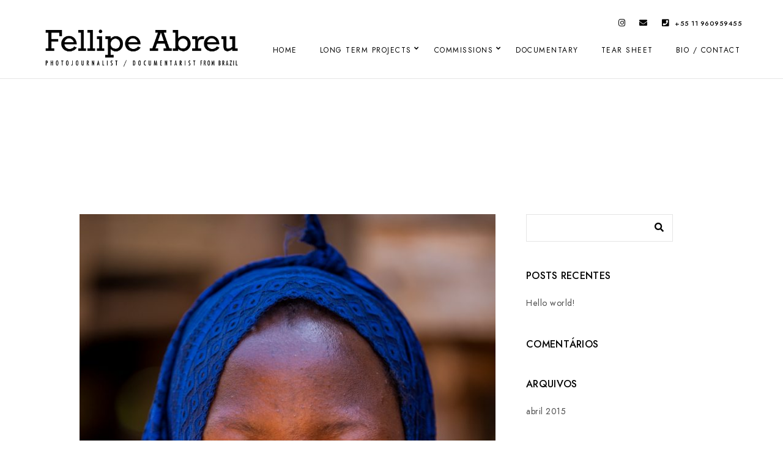

--- FILE ---
content_type: text/html; charset=UTF-8
request_url: https://fellipe-abreu.com/portfolios/1281/
body_size: 25742
content:
<!doctype html>
<html lang="pt-BR" xmlns:fb="http://ogp.me/ns/fb#" xmlns:addthis="http://www.addthis.com/help/api-spec" >
<head>
	<meta charset="UTF-8" />
	<meta name="viewport" content="width=device-width, initial-scale=1, maximum-scale=1" />
	<link rel="profile" href="https://gmpg.org/xfn/11" />
	<link rel="pingback" href="https://fellipe-abreu.com/xmlrpc.php" />
	<title>Fellipe Abreu</title>
<meta name='robots' content='max-image-preview:large' />
<link rel="alternate" type="application/rss+xml" title="Feed para Fellipe Abreu &raquo;" href="https://fellipe-abreu.com/feed/" />
<link rel="alternate" type="application/rss+xml" title="Feed de comentários para Fellipe Abreu &raquo;" href="https://fellipe-abreu.com/comments/feed/" />
<script type="text/javascript">
window._wpemojiSettings = {"baseUrl":"https:\/\/s.w.org\/images\/core\/emoji\/14.0.0\/72x72\/","ext":".png","svgUrl":"https:\/\/s.w.org\/images\/core\/emoji\/14.0.0\/svg\/","svgExt":".svg","source":{"concatemoji":"https:\/\/fellipe-abreu.com\/wp-includes\/js\/wp-emoji-release.min.js?ver=6.2.8"}};
/*! This file is auto-generated */
!function(e,a,t){var n,r,o,i=a.createElement("canvas"),p=i.getContext&&i.getContext("2d");function s(e,t){p.clearRect(0,0,i.width,i.height),p.fillText(e,0,0);e=i.toDataURL();return p.clearRect(0,0,i.width,i.height),p.fillText(t,0,0),e===i.toDataURL()}function c(e){var t=a.createElement("script");t.src=e,t.defer=t.type="text/javascript",a.getElementsByTagName("head")[0].appendChild(t)}for(o=Array("flag","emoji"),t.supports={everything:!0,everythingExceptFlag:!0},r=0;r<o.length;r++)t.supports[o[r]]=function(e){if(p&&p.fillText)switch(p.textBaseline="top",p.font="600 32px Arial",e){case"flag":return s("\ud83c\udff3\ufe0f\u200d\u26a7\ufe0f","\ud83c\udff3\ufe0f\u200b\u26a7\ufe0f")?!1:!s("\ud83c\uddfa\ud83c\uddf3","\ud83c\uddfa\u200b\ud83c\uddf3")&&!s("\ud83c\udff4\udb40\udc67\udb40\udc62\udb40\udc65\udb40\udc6e\udb40\udc67\udb40\udc7f","\ud83c\udff4\u200b\udb40\udc67\u200b\udb40\udc62\u200b\udb40\udc65\u200b\udb40\udc6e\u200b\udb40\udc67\u200b\udb40\udc7f");case"emoji":return!s("\ud83e\udef1\ud83c\udffb\u200d\ud83e\udef2\ud83c\udfff","\ud83e\udef1\ud83c\udffb\u200b\ud83e\udef2\ud83c\udfff")}return!1}(o[r]),t.supports.everything=t.supports.everything&&t.supports[o[r]],"flag"!==o[r]&&(t.supports.everythingExceptFlag=t.supports.everythingExceptFlag&&t.supports[o[r]]);t.supports.everythingExceptFlag=t.supports.everythingExceptFlag&&!t.supports.flag,t.DOMReady=!1,t.readyCallback=function(){t.DOMReady=!0},t.supports.everything||(n=function(){t.readyCallback()},a.addEventListener?(a.addEventListener("DOMContentLoaded",n,!1),e.addEventListener("load",n,!1)):(e.attachEvent("onload",n),a.attachEvent("onreadystatechange",function(){"complete"===a.readyState&&t.readyCallback()})),(e=t.source||{}).concatemoji?c(e.concatemoji):e.wpemoji&&e.twemoji&&(c(e.twemoji),c(e.wpemoji)))}(window,document,window._wpemojiSettings);
</script>
<style type="text/css">
img.wp-smiley,
img.emoji {
	display: inline !important;
	border: none !important;
	box-shadow: none !important;
	height: 1em !important;
	width: 1em !important;
	margin: 0 0.07em !important;
	vertical-align: -0.1em !important;
	background: none !important;
	padding: 0 !important;
}
</style>
	<link rel='stylesheet' id='sbi_styles-css' href='https://fellipe-abreu.com/wp-content/plugins/instagram-feed/css/sbi-styles.min.css?ver=6.1.3' type='text/css' media='all' />
<link rel='stylesheet' id='wp-block-library-css' href='https://fellipe-abreu.com/wp-includes/css/dist/block-library/style.min.css?ver=6.2.8' type='text/css' media='all' />
<link rel='stylesheet' id='classic-theme-styles-css' href='https://fellipe-abreu.com/wp-includes/css/classic-themes.min.css?ver=6.2.8' type='text/css' media='all' />
<style id='global-styles-inline-css' type='text/css'>
body{--wp--preset--color--black: #000000;--wp--preset--color--cyan-bluish-gray: #abb8c3;--wp--preset--color--white: #ffffff;--wp--preset--color--pale-pink: #f78da7;--wp--preset--color--vivid-red: #cf2e2e;--wp--preset--color--luminous-vivid-orange: #ff6900;--wp--preset--color--luminous-vivid-amber: #fcb900;--wp--preset--color--light-green-cyan: #7bdcb5;--wp--preset--color--vivid-green-cyan: #00d084;--wp--preset--color--pale-cyan-blue: #8ed1fc;--wp--preset--color--vivid-cyan-blue: #0693e3;--wp--preset--color--vivid-purple: #9b51e0;--wp--preset--color--gray: #676767;--wp--preset--color--light-gray: #eeeeee;--wp--preset--color--dark-gray: #333333;--wp--preset--gradient--vivid-cyan-blue-to-vivid-purple: linear-gradient(135deg,rgba(6,147,227,1) 0%,rgb(155,81,224) 100%);--wp--preset--gradient--light-green-cyan-to-vivid-green-cyan: linear-gradient(135deg,rgb(122,220,180) 0%,rgb(0,208,130) 100%);--wp--preset--gradient--luminous-vivid-amber-to-luminous-vivid-orange: linear-gradient(135deg,rgba(252,185,0,1) 0%,rgba(255,105,0,1) 100%);--wp--preset--gradient--luminous-vivid-orange-to-vivid-red: linear-gradient(135deg,rgba(255,105,0,1) 0%,rgb(207,46,46) 100%);--wp--preset--gradient--very-light-gray-to-cyan-bluish-gray: linear-gradient(135deg,rgb(238,238,238) 0%,rgb(169,184,195) 100%);--wp--preset--gradient--cool-to-warm-spectrum: linear-gradient(135deg,rgb(74,234,220) 0%,rgb(151,120,209) 20%,rgb(207,42,186) 40%,rgb(238,44,130) 60%,rgb(251,105,98) 80%,rgb(254,248,76) 100%);--wp--preset--gradient--blush-light-purple: linear-gradient(135deg,rgb(255,206,236) 0%,rgb(152,150,240) 100%);--wp--preset--gradient--blush-bordeaux: linear-gradient(135deg,rgb(254,205,165) 0%,rgb(254,45,45) 50%,rgb(107,0,62) 100%);--wp--preset--gradient--luminous-dusk: linear-gradient(135deg,rgb(255,203,112) 0%,rgb(199,81,192) 50%,rgb(65,88,208) 100%);--wp--preset--gradient--pale-ocean: linear-gradient(135deg,rgb(255,245,203) 0%,rgb(182,227,212) 50%,rgb(51,167,181) 100%);--wp--preset--gradient--electric-grass: linear-gradient(135deg,rgb(202,248,128) 0%,rgb(113,206,126) 100%);--wp--preset--gradient--midnight: linear-gradient(135deg,rgb(2,3,129) 0%,rgb(40,116,252) 100%);--wp--preset--duotone--dark-grayscale: url('#wp-duotone-dark-grayscale');--wp--preset--duotone--grayscale: url('#wp-duotone-grayscale');--wp--preset--duotone--purple-yellow: url('#wp-duotone-purple-yellow');--wp--preset--duotone--blue-red: url('#wp-duotone-blue-red');--wp--preset--duotone--midnight: url('#wp-duotone-midnight');--wp--preset--duotone--magenta-yellow: url('#wp-duotone-magenta-yellow');--wp--preset--duotone--purple-green: url('#wp-duotone-purple-green');--wp--preset--duotone--blue-orange: url('#wp-duotone-blue-orange');--wp--preset--font-size--small: 13px;--wp--preset--font-size--medium: 20px;--wp--preset--font-size--large: 36px;--wp--preset--font-size--x-large: 42px;--wp--preset--spacing--20: 0.44rem;--wp--preset--spacing--30: 0.67rem;--wp--preset--spacing--40: 1rem;--wp--preset--spacing--50: 1.5rem;--wp--preset--spacing--60: 2.25rem;--wp--preset--spacing--70: 3.38rem;--wp--preset--spacing--80: 5.06rem;--wp--preset--shadow--natural: 6px 6px 9px rgba(0, 0, 0, 0.2);--wp--preset--shadow--deep: 12px 12px 50px rgba(0, 0, 0, 0.4);--wp--preset--shadow--sharp: 6px 6px 0px rgba(0, 0, 0, 0.2);--wp--preset--shadow--outlined: 6px 6px 0px -3px rgba(255, 255, 255, 1), 6px 6px rgba(0, 0, 0, 1);--wp--preset--shadow--crisp: 6px 6px 0px rgba(0, 0, 0, 1);}:where(.is-layout-flex){gap: 0.5em;}body .is-layout-flow > .alignleft{float: left;margin-inline-start: 0;margin-inline-end: 2em;}body .is-layout-flow > .alignright{float: right;margin-inline-start: 2em;margin-inline-end: 0;}body .is-layout-flow > .aligncenter{margin-left: auto !important;margin-right: auto !important;}body .is-layout-constrained > .alignleft{float: left;margin-inline-start: 0;margin-inline-end: 2em;}body .is-layout-constrained > .alignright{float: right;margin-inline-start: 2em;margin-inline-end: 0;}body .is-layout-constrained > .aligncenter{margin-left: auto !important;margin-right: auto !important;}body .is-layout-constrained > :where(:not(.alignleft):not(.alignright):not(.alignfull)){max-width: var(--wp--style--global--content-size);margin-left: auto !important;margin-right: auto !important;}body .is-layout-constrained > .alignwide{max-width: var(--wp--style--global--wide-size);}body .is-layout-flex{display: flex;}body .is-layout-flex{flex-wrap: wrap;align-items: center;}body .is-layout-flex > *{margin: 0;}:where(.wp-block-columns.is-layout-flex){gap: 2em;}.has-black-color{color: var(--wp--preset--color--black) !important;}.has-cyan-bluish-gray-color{color: var(--wp--preset--color--cyan-bluish-gray) !important;}.has-white-color{color: var(--wp--preset--color--white) !important;}.has-pale-pink-color{color: var(--wp--preset--color--pale-pink) !important;}.has-vivid-red-color{color: var(--wp--preset--color--vivid-red) !important;}.has-luminous-vivid-orange-color{color: var(--wp--preset--color--luminous-vivid-orange) !important;}.has-luminous-vivid-amber-color{color: var(--wp--preset--color--luminous-vivid-amber) !important;}.has-light-green-cyan-color{color: var(--wp--preset--color--light-green-cyan) !important;}.has-vivid-green-cyan-color{color: var(--wp--preset--color--vivid-green-cyan) !important;}.has-pale-cyan-blue-color{color: var(--wp--preset--color--pale-cyan-blue) !important;}.has-vivid-cyan-blue-color{color: var(--wp--preset--color--vivid-cyan-blue) !important;}.has-vivid-purple-color{color: var(--wp--preset--color--vivid-purple) !important;}.has-black-background-color{background-color: var(--wp--preset--color--black) !important;}.has-cyan-bluish-gray-background-color{background-color: var(--wp--preset--color--cyan-bluish-gray) !important;}.has-white-background-color{background-color: var(--wp--preset--color--white) !important;}.has-pale-pink-background-color{background-color: var(--wp--preset--color--pale-pink) !important;}.has-vivid-red-background-color{background-color: var(--wp--preset--color--vivid-red) !important;}.has-luminous-vivid-orange-background-color{background-color: var(--wp--preset--color--luminous-vivid-orange) !important;}.has-luminous-vivid-amber-background-color{background-color: var(--wp--preset--color--luminous-vivid-amber) !important;}.has-light-green-cyan-background-color{background-color: var(--wp--preset--color--light-green-cyan) !important;}.has-vivid-green-cyan-background-color{background-color: var(--wp--preset--color--vivid-green-cyan) !important;}.has-pale-cyan-blue-background-color{background-color: var(--wp--preset--color--pale-cyan-blue) !important;}.has-vivid-cyan-blue-background-color{background-color: var(--wp--preset--color--vivid-cyan-blue) !important;}.has-vivid-purple-background-color{background-color: var(--wp--preset--color--vivid-purple) !important;}.has-black-border-color{border-color: var(--wp--preset--color--black) !important;}.has-cyan-bluish-gray-border-color{border-color: var(--wp--preset--color--cyan-bluish-gray) !important;}.has-white-border-color{border-color: var(--wp--preset--color--white) !important;}.has-pale-pink-border-color{border-color: var(--wp--preset--color--pale-pink) !important;}.has-vivid-red-border-color{border-color: var(--wp--preset--color--vivid-red) !important;}.has-luminous-vivid-orange-border-color{border-color: var(--wp--preset--color--luminous-vivid-orange) !important;}.has-luminous-vivid-amber-border-color{border-color: var(--wp--preset--color--luminous-vivid-amber) !important;}.has-light-green-cyan-border-color{border-color: var(--wp--preset--color--light-green-cyan) !important;}.has-vivid-green-cyan-border-color{border-color: var(--wp--preset--color--vivid-green-cyan) !important;}.has-pale-cyan-blue-border-color{border-color: var(--wp--preset--color--pale-cyan-blue) !important;}.has-vivid-cyan-blue-border-color{border-color: var(--wp--preset--color--vivid-cyan-blue) !important;}.has-vivid-purple-border-color{border-color: var(--wp--preset--color--vivid-purple) !important;}.has-vivid-cyan-blue-to-vivid-purple-gradient-background{background: var(--wp--preset--gradient--vivid-cyan-blue-to-vivid-purple) !important;}.has-light-green-cyan-to-vivid-green-cyan-gradient-background{background: var(--wp--preset--gradient--light-green-cyan-to-vivid-green-cyan) !important;}.has-luminous-vivid-amber-to-luminous-vivid-orange-gradient-background{background: var(--wp--preset--gradient--luminous-vivid-amber-to-luminous-vivid-orange) !important;}.has-luminous-vivid-orange-to-vivid-red-gradient-background{background: var(--wp--preset--gradient--luminous-vivid-orange-to-vivid-red) !important;}.has-very-light-gray-to-cyan-bluish-gray-gradient-background{background: var(--wp--preset--gradient--very-light-gray-to-cyan-bluish-gray) !important;}.has-cool-to-warm-spectrum-gradient-background{background: var(--wp--preset--gradient--cool-to-warm-spectrum) !important;}.has-blush-light-purple-gradient-background{background: var(--wp--preset--gradient--blush-light-purple) !important;}.has-blush-bordeaux-gradient-background{background: var(--wp--preset--gradient--blush-bordeaux) !important;}.has-luminous-dusk-gradient-background{background: var(--wp--preset--gradient--luminous-dusk) !important;}.has-pale-ocean-gradient-background{background: var(--wp--preset--gradient--pale-ocean) !important;}.has-electric-grass-gradient-background{background: var(--wp--preset--gradient--electric-grass) !important;}.has-midnight-gradient-background{background: var(--wp--preset--gradient--midnight) !important;}.has-small-font-size{font-size: var(--wp--preset--font-size--small) !important;}.has-medium-font-size{font-size: var(--wp--preset--font-size--medium) !important;}.has-large-font-size{font-size: var(--wp--preset--font-size--large) !important;}.has-x-large-font-size{font-size: var(--wp--preset--font-size--x-large) !important;}
.wp-block-navigation a:where(:not(.wp-element-button)){color: inherit;}
:where(.wp-block-columns.is-layout-flex){gap: 2em;}
.wp-block-pullquote{font-size: 1.5em;line-height: 1.6;}
</style>
<link rel='stylesheet' id='contact-form-7-css' href='https://fellipe-abreu.com/wp-content/plugins/contact-form-7/includes/css/styles.css?ver=5.7.5.1' type='text/css' media='all' />
<link rel='stylesheet' id='responsive-lightbox-nivo_lightbox-css-css' href='https://fellipe-abreu.com/wp-content/plugins/responsive-lightbox-lite/assets/nivo-lightbox/nivo-lightbox.css?ver=6.2.8' type='text/css' media='all' />
<link rel='stylesheet' id='responsive-lightbox-nivo_lightbox-css-d-css' href='https://fellipe-abreu.com/wp-content/plugins/responsive-lightbox-lite/assets/nivo-lightbox/themes/default/default.css?ver=6.2.8' type='text/css' media='all' />
<link rel='stylesheet' id='blacksilver-fontload-css' href='https://fellipe-abreu.com/wp-content/themes/blacksilver/css/styles-fonts.css?ver=screen' type='text/css' media='all' />
<link rel='stylesheet' id='blacksilver-MainStyle-css' href='https://fellipe-abreu.com/wp-content/themes/blacksilver/style.css?ver=2.2' type='text/css' media='all' />
<link rel='stylesheet' id='blacksilver-content-style-css' href='https://fellipe-abreu.com/wp-content/themes/blacksilver/css/styles-content.css?ver=2.5' type='text/css' media='screen' />
<link rel='stylesheet' id='blacksilver-ResponsiveCSS-css' href='https://fellipe-abreu.com/wp-content/themes/blacksilver/css/responsive.css?ver=1.6' type='text/css' media='screen' />
<link rel='stylesheet' id='chosen-css' href='https://fellipe-abreu.com/wp-content/plugins/imaginem-blocks-ii/assets/js/chosen/chosen.css?ver=6.2.8' type='text/css' media='screen' />
<link rel='stylesheet' id='owlcarousel-css' href='https://fellipe-abreu.com/wp-content/plugins/imaginem-blocks-ii/assets/js/owlcarousel/owl.carousel.css?ver=1.0' type='text/css' media='all' />
<link rel='stylesheet' id='lightgallery-css' href='https://fellipe-abreu.com/wp-content/plugins/imaginem-blocks-ii/assets/js/lightbox/css/lightgallery.css?ver=6.2.8' type='text/css' media='screen' />
<link rel='stylesheet' id='lightgallery-transitions-css' href='https://fellipe-abreu.com/wp-content/plugins/imaginem-blocks-ii/assets/js/lightbox/css/lg-transitions.min.css?ver=6.2.8' type='text/css' media='screen' />
<link rel='stylesheet' id='jplayer-css' href='https://fellipe-abreu.com/wp-content/plugins/imaginem-blocks-ii/assets/js/html5player/jplayer.dark.css?ver=6.2.8' type='text/css' media='screen' />
<link rel='stylesheet' id='font-awesome-css' href='https://fellipe-abreu.com/wp-content/plugins/elementor/assets/lib/font-awesome/css/font-awesome.min.css?ver=4.7.0' type='text/css' media='all' />
<link rel='stylesheet' id='ion-icons-css' href='https://fellipe-abreu.com/wp-content/themes/blacksilver/css/fonts/ionicons/css/ionicons.min.css?ver=1.0' type='text/css' media='screen' />
<link rel='stylesheet' id='feather-webfonts-css' href='https://fellipe-abreu.com/wp-content/themes/blacksilver/css/fonts/feather-webfont/feather.css?ver=1.0' type='text/css' media='screen' />
<link rel='stylesheet' id='fontawesome-theme-css' href='https://fellipe-abreu.com/wp-content/plugins/imaginem-blocks-ii/assets/fonts/fontawesome/all.min.css?ver=6.2.8' type='text/css' media='screen' />
<link rel='stylesheet' id='et-fonts-css' href='https://fellipe-abreu.com/wp-content/themes/blacksilver/css/fonts/et-fonts/et-fonts.css?ver=1.0' type='text/css' media='screen' />
<link rel='stylesheet' id='simple-line-icons-css' href='https://fellipe-abreu.com/wp-content/themes/blacksilver/css/fonts/simple-line-icons/simple-line-icons.css?ver=1.0' type='text/css' media='screen' />
<script type='text/javascript' src='https://fellipe-abreu.com/wp-includes/js/jquery/jquery.min.js?ver=3.6.4' id='jquery-core-js'></script>
<script type='text/javascript' src='https://fellipe-abreu.com/wp-includes/js/jquery/jquery-migrate.min.js?ver=3.4.0' id='jquery-migrate-js'></script>
<script type='text/javascript' id='jquery-js-after'>
var lightbox_transition="lg-zoom-out",lightbox_thumbnails="false",ajax_var_url="https://fellipe-abreu.com/wp-admin/admin-ajax.php",ajax_var_nonce="1cffb0d368";
</script>
<script type='text/javascript' src='https://fellipe-abreu.com/wp-content/plugins/responsive-lightbox-lite/assets/nivo-lightbox/nivo-lightbox.min.js?ver=6.2.8' id='responsive-lightbox-nivo_lightbox-js'></script>
<script type='text/javascript' id='responsive-lightbox-lite-script-js-extra'>
/* <![CDATA[ */
var rllArgs = {"script":"nivo_lightbox","selector":"lightbox","custom_events":""};
/* ]]> */
</script>
<script type='text/javascript' src='https://fellipe-abreu.com/wp-content/plugins/responsive-lightbox-lite/assets/inc/script.js?ver=6.2.8' id='responsive-lightbox-lite-script-js'></script>
<link rel="https://api.w.org/" href="https://fellipe-abreu.com/wp-json/" /><link rel="EditURI" type="application/rsd+xml" title="RSD" href="https://fellipe-abreu.com/xmlrpc.php?rsd" />
<link rel="wlwmanifest" type="application/wlwmanifest+xml" href="https://fellipe-abreu.com/wp-includes/wlwmanifest.xml" />
<meta name="generator" content="WordPress 6.2.8" />
<link rel="canonical" href="https://fellipe-abreu.com/portfolios/1281/" />
<link rel='shortlink' href='https://fellipe-abreu.com/?p=1281' />
<link rel="alternate" type="application/json+oembed" href="https://fellipe-abreu.com/wp-json/oembed/1.0/embed?url=https%3A%2F%2Ffellipe-abreu.com%2Fportfolios%2F1281%2F" />
<link rel="alternate" type="text/xml+oembed" href="https://fellipe-abreu.com/wp-json/oembed/1.0/embed?url=https%3A%2F%2Ffellipe-abreu.com%2Fportfolios%2F1281%2F&#038;format=xml" />
<meta name="generator" content="Elementor 3.12.1; features: e_dom_optimization, e_optimized_assets_loading, e_optimized_css_loading, a11y_improvements, additional_custom_breakpoints; settings: css_print_method-external, google_font-enabled, font_display-swap">
<style type="text/css">.recentcomments a{display:inline !important;padding:0 !important;margin:0 !important;}</style><meta name="generator" content="Powered by Slider Revolution 6.6.10 - responsive, Mobile-Friendly Slider Plugin for WordPress with comfortable drag and drop interface." />
<script>function setREVStartSize(e){
			//window.requestAnimationFrame(function() {
				window.RSIW = window.RSIW===undefined ? window.innerWidth : window.RSIW;
				window.RSIH = window.RSIH===undefined ? window.innerHeight : window.RSIH;
				try {
					var pw = document.getElementById(e.c).parentNode.offsetWidth,
						newh;
					pw = pw===0 || isNaN(pw) || (e.l=="fullwidth" || e.layout=="fullwidth") ? window.RSIW : pw;
					e.tabw = e.tabw===undefined ? 0 : parseInt(e.tabw);
					e.thumbw = e.thumbw===undefined ? 0 : parseInt(e.thumbw);
					e.tabh = e.tabh===undefined ? 0 : parseInt(e.tabh);
					e.thumbh = e.thumbh===undefined ? 0 : parseInt(e.thumbh);
					e.tabhide = e.tabhide===undefined ? 0 : parseInt(e.tabhide);
					e.thumbhide = e.thumbhide===undefined ? 0 : parseInt(e.thumbhide);
					e.mh = e.mh===undefined || e.mh=="" || e.mh==="auto" ? 0 : parseInt(e.mh,0);
					if(e.layout==="fullscreen" || e.l==="fullscreen")
						newh = Math.max(e.mh,window.RSIH);
					else{
						e.gw = Array.isArray(e.gw) ? e.gw : [e.gw];
						for (var i in e.rl) if (e.gw[i]===undefined || e.gw[i]===0) e.gw[i] = e.gw[i-1];
						e.gh = e.el===undefined || e.el==="" || (Array.isArray(e.el) && e.el.length==0)? e.gh : e.el;
						e.gh = Array.isArray(e.gh) ? e.gh : [e.gh];
						for (var i in e.rl) if (e.gh[i]===undefined || e.gh[i]===0) e.gh[i] = e.gh[i-1];
											
						var nl = new Array(e.rl.length),
							ix = 0,
							sl;
						e.tabw = e.tabhide>=pw ? 0 : e.tabw;
						e.thumbw = e.thumbhide>=pw ? 0 : e.thumbw;
						e.tabh = e.tabhide>=pw ? 0 : e.tabh;
						e.thumbh = e.thumbhide>=pw ? 0 : e.thumbh;
						for (var i in e.rl) nl[i] = e.rl[i]<window.RSIW ? 0 : e.rl[i];
						sl = nl[0];
						for (var i in nl) if (sl>nl[i] && nl[i]>0) { sl = nl[i]; ix=i;}
						var m = pw>(e.gw[ix]+e.tabw+e.thumbw) ? 1 : (pw-(e.tabw+e.thumbw)) / (e.gw[ix]);
						newh =  (e.gh[ix] * m) + (e.tabh + e.thumbh);
					}
					var el = document.getElementById(e.c);
					if (el!==null && el) el.style.height = newh+"px";
					el = document.getElementById(e.c+"_wrapper");
					if (el!==null && el) {
						el.style.height = newh+"px";
						el.style.display = "block";
					}
				} catch(e){
					console.log("Failure at Presize of Slider:" + e)
				}
			//});
		  };</script>
<style id="kirki-inline-styles">.homemenu ul ul{background:rgba(0, 0, 0, 0.87);border-color:rgba(0, 0, 0, 0.87);}.dimmer-text{font-family:inherit;font-size:28px;font-weight:300;line-height:1.314;color:#ffffff;}#dimmer{background:rgba(0, 0, 0, 0.8);background-color:rgba(0, 0, 0, 0.8);background-repeat:no-repeat;background-position:center center;background-attachment:fixed;-webkit-background-size:cover;-moz-background-size:cover;-ms-background-size:cover;-o-background-size:cover;background-size:cover;}.insta-grid-wrap{width:55%;}.menu-is-horizontal .logo img{height:70px;}body.menu-is-horizontal .logo img{padding-top:42px;padding-left:70px;}.compact-layout.compact-minimal-left:not(.mobile-mode-active).menu-is-horizontal .logo img{margin-left:70px;}.stickymenu-active.menu-is-horizontal .logo{padding-top:24px;}.stickymenu-active.menu-is-horizontal .logo img{height:50px;}body.minimal-logo .header-site-title-section, body.splitmenu-logo .header-site-title-section, body.left-logo .header-site-title-section{padding-top:50px;padding-left:70px;}body .mobile-site-title-section{top:12px;}body.admin-bar .mobile-site-title-section{top:12px;}.logo-mobile .logoimage{height:36px;top:16px;}#copyright .footer-logo-image{width:215px;padding-top:0px;padding-bottom:15px;}.preloader-style-default.loading-spinner,.preloader-cover-screen{background:#666;background-color:#666;background-repeat:no-repeat;background-position:center center;background-attachment:fixed;-webkit-background-size:cover;-moz-background-size:cover;-ms-background-size:cover;-o-background-size:cover;background-size:cover;}.error404{background:#eaeaea;background-color:#eaeaea;background-repeat:no-repeat;background-position:center center;background-attachment:fixed;-webkit-background-size:cover;-moz-background-size:cover;-ms-background-size:cover;-o-background-size:cover;background-size:cover;}.mtheme-404-wrap .mtheme-404-error-message1,.entry-content .mtheme-404-wrap h4,.mtheme-404-wrap #searchbutton i{color:#000000;}.mtheme-404-wrap #searchform input{border-color:#000000;color:#000000;}.mtheme-404-wrap .mtheme-404-icon i{color:#000000;}.footer-outer-wrap #copyright{padding-top:40px;padding-bottom:40px;}</style></head>
<body class="portfolio-template-default single single-portfolio postid-1281 wp-embed-responsive woo-cart-off main-menu-active general-theme-style-default general-theme-mod-default gutenberg-lightbox-disabled fullscreen-mode-off menu-social-active footer-widgets-inactive single-author theme-is-light default-layout stickymenu-enabled-sitewide left-logo menu-is-horizontal page-is-not-fullscreen fullscreen-ui-switchable header-type-auto page-is-opaque theme-fullwidth body-dashboard-push footer-is-off rightsidebar page-has-sidebar elementor-default elementor-kit-1376">
<svg xmlns="http://www.w3.org/2000/svg" viewBox="0 0 0 0" width="0" height="0" focusable="false" role="none" style="visibility: hidden; position: absolute; left: -9999px; overflow: hidden;" ><defs><filter id="wp-duotone-dark-grayscale"><feColorMatrix color-interpolation-filters="sRGB" type="matrix" values=" .299 .587 .114 0 0 .299 .587 .114 0 0 .299 .587 .114 0 0 .299 .587 .114 0 0 " /><feComponentTransfer color-interpolation-filters="sRGB" ><feFuncR type="table" tableValues="0 0.49803921568627" /><feFuncG type="table" tableValues="0 0.49803921568627" /><feFuncB type="table" tableValues="0 0.49803921568627" /><feFuncA type="table" tableValues="1 1" /></feComponentTransfer><feComposite in2="SourceGraphic" operator="in" /></filter></defs></svg><svg xmlns="http://www.w3.org/2000/svg" viewBox="0 0 0 0" width="0" height="0" focusable="false" role="none" style="visibility: hidden; position: absolute; left: -9999px; overflow: hidden;" ><defs><filter id="wp-duotone-grayscale"><feColorMatrix color-interpolation-filters="sRGB" type="matrix" values=" .299 .587 .114 0 0 .299 .587 .114 0 0 .299 .587 .114 0 0 .299 .587 .114 0 0 " /><feComponentTransfer color-interpolation-filters="sRGB" ><feFuncR type="table" tableValues="0 1" /><feFuncG type="table" tableValues="0 1" /><feFuncB type="table" tableValues="0 1" /><feFuncA type="table" tableValues="1 1" /></feComponentTransfer><feComposite in2="SourceGraphic" operator="in" /></filter></defs></svg><svg xmlns="http://www.w3.org/2000/svg" viewBox="0 0 0 0" width="0" height="0" focusable="false" role="none" style="visibility: hidden; position: absolute; left: -9999px; overflow: hidden;" ><defs><filter id="wp-duotone-purple-yellow"><feColorMatrix color-interpolation-filters="sRGB" type="matrix" values=" .299 .587 .114 0 0 .299 .587 .114 0 0 .299 .587 .114 0 0 .299 .587 .114 0 0 " /><feComponentTransfer color-interpolation-filters="sRGB" ><feFuncR type="table" tableValues="0.54901960784314 0.98823529411765" /><feFuncG type="table" tableValues="0 1" /><feFuncB type="table" tableValues="0.71764705882353 0.25490196078431" /><feFuncA type="table" tableValues="1 1" /></feComponentTransfer><feComposite in2="SourceGraphic" operator="in" /></filter></defs></svg><svg xmlns="http://www.w3.org/2000/svg" viewBox="0 0 0 0" width="0" height="0" focusable="false" role="none" style="visibility: hidden; position: absolute; left: -9999px; overflow: hidden;" ><defs><filter id="wp-duotone-blue-red"><feColorMatrix color-interpolation-filters="sRGB" type="matrix" values=" .299 .587 .114 0 0 .299 .587 .114 0 0 .299 .587 .114 0 0 .299 .587 .114 0 0 " /><feComponentTransfer color-interpolation-filters="sRGB" ><feFuncR type="table" tableValues="0 1" /><feFuncG type="table" tableValues="0 0.27843137254902" /><feFuncB type="table" tableValues="0.5921568627451 0.27843137254902" /><feFuncA type="table" tableValues="1 1" /></feComponentTransfer><feComposite in2="SourceGraphic" operator="in" /></filter></defs></svg><svg xmlns="http://www.w3.org/2000/svg" viewBox="0 0 0 0" width="0" height="0" focusable="false" role="none" style="visibility: hidden; position: absolute; left: -9999px; overflow: hidden;" ><defs><filter id="wp-duotone-midnight"><feColorMatrix color-interpolation-filters="sRGB" type="matrix" values=" .299 .587 .114 0 0 .299 .587 .114 0 0 .299 .587 .114 0 0 .299 .587 .114 0 0 " /><feComponentTransfer color-interpolation-filters="sRGB" ><feFuncR type="table" tableValues="0 0" /><feFuncG type="table" tableValues="0 0.64705882352941" /><feFuncB type="table" tableValues="0 1" /><feFuncA type="table" tableValues="1 1" /></feComponentTransfer><feComposite in2="SourceGraphic" operator="in" /></filter></defs></svg><svg xmlns="http://www.w3.org/2000/svg" viewBox="0 0 0 0" width="0" height="0" focusable="false" role="none" style="visibility: hidden; position: absolute; left: -9999px; overflow: hidden;" ><defs><filter id="wp-duotone-magenta-yellow"><feColorMatrix color-interpolation-filters="sRGB" type="matrix" values=" .299 .587 .114 0 0 .299 .587 .114 0 0 .299 .587 .114 0 0 .299 .587 .114 0 0 " /><feComponentTransfer color-interpolation-filters="sRGB" ><feFuncR type="table" tableValues="0.78039215686275 1" /><feFuncG type="table" tableValues="0 0.94901960784314" /><feFuncB type="table" tableValues="0.35294117647059 0.47058823529412" /><feFuncA type="table" tableValues="1 1" /></feComponentTransfer><feComposite in2="SourceGraphic" operator="in" /></filter></defs></svg><svg xmlns="http://www.w3.org/2000/svg" viewBox="0 0 0 0" width="0" height="0" focusable="false" role="none" style="visibility: hidden; position: absolute; left: -9999px; overflow: hidden;" ><defs><filter id="wp-duotone-purple-green"><feColorMatrix color-interpolation-filters="sRGB" type="matrix" values=" .299 .587 .114 0 0 .299 .587 .114 0 0 .299 .587 .114 0 0 .299 .587 .114 0 0 " /><feComponentTransfer color-interpolation-filters="sRGB" ><feFuncR type="table" tableValues="0.65098039215686 0.40392156862745" /><feFuncG type="table" tableValues="0 1" /><feFuncB type="table" tableValues="0.44705882352941 0.4" /><feFuncA type="table" tableValues="1 1" /></feComponentTransfer><feComposite in2="SourceGraphic" operator="in" /></filter></defs></svg><svg xmlns="http://www.w3.org/2000/svg" viewBox="0 0 0 0" width="0" height="0" focusable="false" role="none" style="visibility: hidden; position: absolute; left: -9999px; overflow: hidden;" ><defs><filter id="wp-duotone-blue-orange"><feColorMatrix color-interpolation-filters="sRGB" type="matrix" values=" .299 .587 .114 0 0 .299 .587 .114 0 0 .299 .587 .114 0 0 .299 .587 .114 0 0 " /><feComponentTransfer color-interpolation-filters="sRGB" ><feFuncR type="table" tableValues="0.098039215686275 1" /><feFuncG type="table" tableValues="0 0.66274509803922" /><feFuncB type="table" tableValues="0.84705882352941 0.41960784313725" /><feFuncA type="table" tableValues="1 1" /></feComponentTransfer><feComposite in2="SourceGraphic" operator="in" /></filter></defs></svg><div class="preloader-style-default loading-spinner-primary loading-spinner-detect loading-spinner"><div class="themeloader"><div class="themeloader__figure"></div></div></div>	<nav id="mobile-toggle-menu" class="mobile-toggle-menu mobile-toggle-menu-close">
		<span class="mobile-toggle-menu-trigger"><span>Menu</span></span>
	</nav>
	<div class="responsive-menu-wrap">
	<div class="mobile-alt-toggle">
			</div>
	<div class="mobile-menu-toggle">
		<div class="logo-mobile">
			<a href="https://fellipe-abreu.com/"><img class="custom-responsive-logo logoimage" src="https://fellipe-abreu.com/wp-content/uploads/2023/04/Logotipo_teste-maior_Branco.png" alt="logo" /></a>		</div>
		<div class="responsive-menu-overlay"></div>
	</div>
</div>
		<div class="responsive-mobile-menu">
			<div class="dashboard-columns">
				<div class="mobile-menu-social">
					<div class="mobile-socials-wrap clearfix">
					<aside id="msocial-widget-2" class="widget MSocial_Widget"><div class="social-header-wrap"><ul>				<li class="social-icon">
				<a aria-label="Facebook" href="#"  target="_blank">
					<i class="fab fa-facebook-f"></i>
				</a>
				</li>
								<li class="social-icon">
				<a aria-label="Twitter" href="#"  target="_blank">
					<i class="fab fa-twitter"></i>
				</a>
				</li>
								<li class="social-icon">
				<a aria-label="Instagram" href="#"  target="_blank">
					<i class="fab fa-instagram"></i>
				</a>
				</li>
								<li class="social-icon">
				<a aria-label="500px" href="#"  target="_blank">
					<i class="fab fa-500px"></i>
				</a>
				</li>
				</ul></div></aside>					</div>
				</div>
			<form method="get" id="mobile-searchform" action="https://fellipe-abreu.com/">
		<input placeholder="" type="text" value="" name="s" id="ms" class="right" />
	<button id="mobile-searchbutton" title="" type="submit"><i class="feather-icon-search"></i></button>
</form>
				<nav>
				<ul id="menu-menu-novo" class="mtree"><li id="menu-item-1552" class="menu-item menu-item-type-custom menu-item-object-custom menu-item-home menu-item-1552"><a href="https://fellipe-abreu.com/">Home</a></li>
<li id="menu-item-1396" class="menu-item menu-item-type-custom menu-item-object-custom menu-item-home menu-item-has-children menu-item-1396"><a href="https://fellipe-abreu.com/">Long term projects</a>
<ul class="sub-menu">
	<li id="menu-item-1547" class="menu-item menu-item-type-post_type menu-item-object-fullscreen menu-item-1547"><a href="https://fellipe-abreu.com/fullscreen/the-mothers-of-the-roca/">The Mothers of the Roça</a></li>
	<li id="menu-item-1439" class="menu-item menu-item-type-post_type menu-item-object-fullscreen menu-item-1439"><a href="https://fellipe-abreu.com/fullscreen/the-third-bank-of-the-javari-river/">The Third Bank of the Javari River</a></li>
	<li id="menu-item-1548" class="menu-item menu-item-type-post_type menu-item-object-fullscreen menu-item-1548"><a href="https://fellipe-abreu.com/fullscreen/stories-behind-food/">Stories Behind Food</a></li>
	<li id="menu-item-1555" class="menu-item menu-item-type-post_type menu-item-object-fullscreen menu-item-1555"><a href="https://fellipe-abreu.com/fullscreen/family-farming-x-agribusiness/">Agri(culture) x Agri(business)</a></li>
</ul>
</li>
<li id="menu-item-1397" class="menu-item menu-item-type-custom menu-item-object-custom menu-item-home menu-item-has-children menu-item-1397"><a href="https://fellipe-abreu.com/">Commissions</a>
<ul class="sub-menu">
	<li id="menu-item-1801" class="menu-item menu-item-type-post_type menu-item-object-fullscreen menu-item-1801"><a href="https://fellipe-abreu.com/fullscreen/national-geographic/">National Geographic</a></li>
	<li id="menu-item-1800" class="menu-item menu-item-type-post_type menu-item-object-fullscreen menu-item-1800"><a href="https://fellipe-abreu.com/fullscreen/mongabay/">Mongabay</a></li>
	<li id="menu-item-1501" class="menu-item menu-item-type-post_type menu-item-object-fullscreen menu-item-1501"><a href="https://fellipe-abreu.com/fullscreen/kabadio/">Kabadio</a></li>
	<li id="menu-item-1500" class="menu-item menu-item-type-post_type menu-item-object-fullscreen menu-item-1500"><a href="https://fellipe-abreu.com/fullscreen/en-los-rincones-de-bolivia/">En los Rincones de Bolivia</a></li>
	<li id="menu-item-1799" class="menu-item menu-item-type-post_type menu-item-object-fullscreen menu-item-1799"><a href="https://fellipe-abreu.com/fullscreen/o-joio-e-o-trigo/">O Joio e o Trigo</a></li>
	<li id="menu-item-1798" class="menu-item menu-item-type-post_type menu-item-object-fullscreen menu-item-1798"><a href="https://fellipe-abreu.com/fullscreen/raizes-do-campo/">Raízes do Campo</a></li>
</ul>
</li>
<li id="menu-item-1653" class="menu-item menu-item-type-post_type menu-item-object-page menu-item-1653"><a href="https://fellipe-abreu.com/documentary/">Documentary</a></li>
<li id="menu-item-1692" class="menu-item menu-item-type-post_type menu-item-object-fullscreen menu-item-1692"><a href="https://fellipe-abreu.com/fullscreen/tear-sheet/">Tear Sheet</a></li>
<li id="menu-item-1631" class="menu-item menu-item-type-post_type menu-item-object-page menu-item-1631"><a href="https://fellipe-abreu.com/1610-2/">Bio / Contact</a></li>
</ul>				</nav>
				<div class="clearfix"></div>
			</div>
		</div>
		<div class="outer-wrap stickymenu-zone">
<div class="outer-wrap-inner-zone">
	<div class="menu-social-header"><aside id="msocial-widget-1" class="widget MSocial_Widget"><div class="social-header-wrap"><ul>				<li class="social-icon">
				<a aria-label="Instagram" href="https://www.instagram.com/fellipeabreu_fotografia/"  target="_blank">
					<i class="fab fa-instagram"></i>
				</a>
				</li>
								<li class="social-icon">
				<a aria-label="e-Mail" href="http://fellipe.abreu@gmail.com"  target="_blank">
					<i class="fa fa-envelope"></i>
				</a>
				</li>
							<li class="contact-text">
						<i class="fa fa-phone-square"></i><span class="contact-number">+55 11 960959455</span>
						</li>
			</ul></div></aside></div>		<div class="outer-header-wrap clearfix">
		<nav>
						<div class="mainmenu-navigation  clearfix">
				<div class="header-logo-section"><div class="logo"><a href="https://fellipe-abreu.com/"><img class="logo-theme-main logo-theme-primary logo-theme-dark logo-theme-custom" src="https://fellipe-abreu.com/wp-content/uploads/2023/04/Logotipo_teste-maior_Preto.png" alt="logo" /><img class="logo-theme-main logo-theme-secondary logo-theme-bright logo-theme-custom" src="https://fellipe-abreu.com/wp-content/uploads/2023/04/Logotipo_teste-maior_Branco.png" alt="logo" /></a></div></div>						<div class="homemenu has-submenu-indicators">
						<ul id="menu-menu-novo-1" class="sf-menu"><li class="menu-item menu-item-type-custom menu-item-object-custom menu-item-home menu-item-1552      "><a href="https://fellipe-abreu.com/">Home</a> </li>
<li class="menu-item menu-item-type-custom menu-item-object-custom menu-item-home menu-item-has-children menu-item-1396      "><a href="https://fellipe-abreu.com/">Long term projects</a> 
<ul class="children children-depth-0 clearfix   ">
	<li class="menu-item menu-item-type-post_type menu-item-object-fullscreen menu-item-1547      "><a href="https://fellipe-abreu.com/fullscreen/the-mothers-of-the-roca/">The Mothers of the Roça</a> </li>
	<li class="menu-item menu-item-type-post_type menu-item-object-fullscreen menu-item-1439      "><a href="https://fellipe-abreu.com/fullscreen/the-third-bank-of-the-javari-river/">The Third Bank of the Javari River</a> </li>
	<li class="menu-item menu-item-type-post_type menu-item-object-fullscreen menu-item-1548      "><a href="https://fellipe-abreu.com/fullscreen/stories-behind-food/">Stories Behind Food</a> </li>
	<li class="menu-item menu-item-type-post_type menu-item-object-fullscreen menu-item-1555      "><a href="https://fellipe-abreu.com/fullscreen/family-farming-x-agribusiness/">Agri(culture) x Agri(business)</a> </li>
</ul>
</li>
<li class="menu-item menu-item-type-custom menu-item-object-custom menu-item-home menu-item-has-children menu-item-1397      "><a href="https://fellipe-abreu.com/">Commissions</a> 
<ul class="children children-depth-0 clearfix   ">
	<li class="menu-item menu-item-type-post_type menu-item-object-fullscreen menu-item-1801      "><a href="https://fellipe-abreu.com/fullscreen/national-geographic/">National Geographic</a> </li>
	<li class="menu-item menu-item-type-post_type menu-item-object-fullscreen menu-item-1800      "><a href="https://fellipe-abreu.com/fullscreen/mongabay/">Mongabay</a> </li>
	<li class="menu-item menu-item-type-post_type menu-item-object-fullscreen menu-item-1501      "><a href="https://fellipe-abreu.com/fullscreen/kabadio/">Kabadio</a> </li>
	<li class="menu-item menu-item-type-post_type menu-item-object-fullscreen menu-item-1500      "><a href="https://fellipe-abreu.com/fullscreen/en-los-rincones-de-bolivia/">En los Rincones de Bolivia</a> </li>
	<li class="menu-item menu-item-type-post_type menu-item-object-fullscreen menu-item-1799      "><a href="https://fellipe-abreu.com/fullscreen/o-joio-e-o-trigo/">O Joio e o Trigo</a> </li>
	<li class="menu-item menu-item-type-post_type menu-item-object-fullscreen menu-item-1798      "><a href="https://fellipe-abreu.com/fullscreen/raizes-do-campo/">Raízes do Campo</a> </li>
</ul>
</li>
<li class="menu-item menu-item-type-post_type menu-item-object-page menu-item-1653      "><a href="https://fellipe-abreu.com/documentary/">Documentary</a> </li>
<li class="menu-item menu-item-type-post_type menu-item-object-fullscreen menu-item-1692      "><a href="https://fellipe-abreu.com/fullscreen/tear-sheet/">Tear Sheet</a> </li>
<li class="menu-item menu-item-type-post_type menu-item-object-page menu-item-1631      "><a href="https://fellipe-abreu.com/1610-2/">Bio / Contact</a> </li>
</ul>						</div>
									</div>
		</nav>
	</div>
</div>
</div>
	<div id="home" class="container-wrapper container-fullwidth entry-content"><div class="horizontal-menu-body-container"><div class="container-outer"><div class="title-container-outer-wrap">
	<div class="title-container-wrap">
	<div class="title-container clearfix">
							<div class="entry-title-wrap">
				<h1 class="entry-title">
								</h1>
			</div>
				</div>
</div>
</div>
	<div class="container clearfix">	<div class="page-contents-wrap float-left two-column">
				<div id="post-1281" class="post-1281 portfolio type-portfolio status-publish has-post-thumbnail hentry">
				<div class="entry-page-wrapper entry-content clearfix">
					<!-- AddThis Sharing Buttons above --><p><a href="https://www.fellipe-abreu.com/wp-content/uploads/2019/04/20171018_fellipeabreu_manafwa_66886.jpg"><img decoding="async" class="alignnone size-large wp-image-1205" src="https://www.fellipe-abreu.com/wp-content/uploads/2019/04/20171018_fellipeabreu_manafwa_66886-682x1024.jpg" alt="" width="682" height="1024" srcset="https://fellipe-abreu.com/wp-content/uploads/2019/04/20171018_fellipeabreu_manafwa_66886-682x1024.jpg 682w, https://fellipe-abreu.com/wp-content/uploads/2019/04/20171018_fellipeabreu_manafwa_66886-200x300.jpg 200w, https://fellipe-abreu.com/wp-content/uploads/2019/04/20171018_fellipeabreu_manafwa_66886-768x1152.jpg 768w, https://fellipe-abreu.com/wp-content/uploads/2019/04/20171018_fellipeabreu_manafwa_66886.jpg 853w" sizes="(max-width: 682px) 100vw, 682px" /></a></p>
<!-- AddThis Sharing Buttons below -->				</div>
			</div><!-- .entry-content -->
					</div>
		<div id="sidebar" class="sidebar-wrap-column-outer sidebar-wrap-single sidebar-float-right">
		<div class="sidebar clearfix">
	<div class="sidebar-widget"><aside id="search-3" class="widget widget_search"><form method="get" id="searchform" action="https://fellipe-abreu.com/">
<input placeholder="" type="text" value="" name="s" id="s" class="right" />
<button class="ntips" id="searchbutton" title="Search" type="submit"><i class="fa fa-search"></i></button>
</form>
</aside></div>
		<div class="sidebar-widget"><aside id="recent-posts-3" class="widget widget_recent_entries">
		<h3>Posts recentes</h3>
		<ul>
											<li>
					<a href="https://fellipe-abreu.com/hello-world/">Hello world!</a>
									</li>
					</ul>

		</aside></div><div class="sidebar-widget"><aside id="recent-comments-3" class="widget widget_recent_comments"><h3>Comentários</h3><ul id="recentcomments"></ul></aside></div><div class="sidebar-widget"><aside id="archives-3" class="widget widget_archive"><h3>Arquivos</h3>
			<ul>
					<li><a href='https://fellipe-abreu.com/2015/04/'>abril 2015</a></li>
			</ul>

			</aside></div><div class="sidebar-widget"><aside id="categories-3" class="widget widget_categories"><h3>Categorias</h3>
			<ul>
					<li class="cat-item cat-item-1"><a href="https://fellipe-abreu.com/category/uncategorized/">Uncategorized</a>
</li>
			</ul>

			</aside></div><div class="sidebar-widget"><aside id="meta-3" class="widget widget_meta"><h3>Meta</h3>
		<ul>
						<li><a href="https://fellipe-abreu.com/wp-login.php">Acessar</a></li>
			<li><a href="https://fellipe-abreu.com/feed/">Feed de posts</a></li>
			<li><a href="https://fellipe-abreu.com/comments/feed/">Feed de comentários</a></li>

			<li><a href="https://br.wordpress.org/">WordPress.org</a></li>
		</ul>

		</aside></div>		</div>
	</div>
	</div>

	<div class="portfolio-nav-wrap">
		<nav>
			<div class="portfolio-nav">
				<span class="portfolio-nav-item portfolio-prev">
									<a href="https://fellipe-abreu.com/portfolios/1282/"><i class="ion-ios-arrow-thin-left"></i></a>
									</span>
				<span class="portfolio-nav-item portfolio-nav-archive">
					<a href="https://fellipe-abreu.com/portfolios/"><i class="ion-ios-keypad-outline"></i></a>
				</span>
				<span class="portfolio-nav-item portfolio-next">
									<a href="https://fellipe-abreu.com/portfolios/1280/"><i class="ion-ios-arrow-thin-right"></i></a>
									</span>
			</div>
		</nav>
	</div>

					<div class="portfolio-end-block clearfix">
				<div class="portfolio-section-heading mcolumn-align-center">
					<h2 class="portfolio-footer-title">Recently in Portfolio</h2>
				</div>
				<div class="gridblock-owlcarousel-wrap clearfix"><div id="owl-1281-6980f7e43b863" data-id="owl-1281-6980f7e43b863" data-lazyload="true" data-columns="4" data-pagination="false" data-autoplaytimeout="5000" data-smartspeed="1000" data-autoplay="false" class="owl-carousel recently-owl-works-detect lightgallery-container" ><div class="gridblock-grid-element"><div class="gridblock-background-hover"><a class="gridblock-sole-link" href="https://fellipe-abreu.com/portfolios/1309/"><div class="gridblock-links-wrap box-title-true"><span class="column-gridblock-icon"><span class="hover-icon-effect"><i class="ion-ios-plus-empty"></i></span></span></div></a><span class="boxtitle-hover"><a href="https://fellipe-abreu.com/portfolios/1309/"></a></span></div><img src="https://fellipe-abreu.com/wp-content/themes/blacksilver/images/placeholders/placeholder-770x550.gif" data-src="https://fellipe-abreu.com/wp-content/uploads/2019/04/20171108_fellipeabreu_centralkenya_68643.jpg" alt="" class="displayed-image owl-lazy lazyload"/></div><div class="gridblock-grid-element"><div class="gridblock-background-hover"><a class="gridblock-sole-link" href="https://fellipe-abreu.com/portfolios/1308/"><div class="gridblock-links-wrap box-title-true"><span class="column-gridblock-icon"><span class="hover-icon-effect"><i class="ion-ios-plus-empty"></i></span></span></div></a><span class="boxtitle-hover"><a href="https://fellipe-abreu.com/portfolios/1308/"></a></span></div><img src="https://fellipe-abreu.com/wp-content/themes/blacksilver/images/placeholders/placeholder-770x550.gif" data-src="https://fellipe-abreu.com/wp-content/uploads/2019/04/20171127_fellipeabreu_oromia_70123.jpg" alt="" class="displayed-image owl-lazy lazyload"/></div><div class="gridblock-grid-element"><div class="gridblock-background-hover"><a class="gridblock-sole-link" href="https://fellipe-abreu.com/portfolios/1307/"><div class="gridblock-links-wrap box-title-true"><span class="column-gridblock-icon"><span class="hover-icon-effect"><i class="ion-ios-plus-empty"></i></span></span></div></a><span class="boxtitle-hover"><a href="https://fellipe-abreu.com/portfolios/1307/"></a></span></div><img src="https://fellipe-abreu.com/wp-content/themes/blacksilver/images/placeholders/placeholder-770x550.gif" data-src="https://fellipe-abreu.com/wp-content/uploads/2019/04/20171125_fellipeabreu_oromia_69550.jpg" alt="" class="displayed-image owl-lazy lazyload"/></div><div class="gridblock-grid-element"><div class="gridblock-background-hover"><a class="gridblock-sole-link" href="https://fellipe-abreu.com/portfolios/1306/"><div class="gridblock-links-wrap box-title-true"><span class="column-gridblock-icon"><span class="hover-icon-effect"><i class="ion-ios-plus-empty"></i></span></span></div></a><span class="boxtitle-hover"><a href="https://fellipe-abreu.com/portfolios/1306/"></a></span></div><img src="https://fellipe-abreu.com/wp-content/themes/blacksilver/images/placeholders/placeholder-770x550.gif" data-src="https://fellipe-abreu.com/wp-content/uploads/2019/04/20171130_fellipeabreu_yirgachefe_70328.jpg" alt="" class="displayed-image owl-lazy lazyload"/></div><div class="gridblock-grid-element"><div class="gridblock-background-hover"><a class="gridblock-sole-link" href="https://fellipe-abreu.com/portfolios/1305/"><div class="gridblock-links-wrap box-title-true"><span class="column-gridblock-icon"><span class="hover-icon-effect"><i class="ion-ios-plus-empty"></i></span></span></div></a><span class="boxtitle-hover"><a href="https://fellipe-abreu.com/portfolios/1305/"></a></span></div><img src="https://fellipe-abreu.com/wp-content/themes/blacksilver/images/placeholders/placeholder-770x550.gif" data-src="https://fellipe-abreu.com/wp-content/uploads/2019/04/20171130_fellipeabreu_yirgachefe_70237.jpg" alt="" class="displayed-image owl-lazy lazyload"/></div><div class="gridblock-grid-element"><div class="gridblock-background-hover"><a class="gridblock-sole-link" href="https://fellipe-abreu.com/portfolios/1304/"><div class="gridblock-links-wrap box-title-true"><span class="column-gridblock-icon"><span class="hover-icon-effect"><i class="ion-ios-plus-empty"></i></span></span></div></a><span class="boxtitle-hover"><a href="https://fellipe-abreu.com/portfolios/1304/"></a></span></div><img src="https://fellipe-abreu.com/wp-content/themes/blacksilver/images/placeholders/placeholder-770x550.gif" data-src="https://fellipe-abreu.com/wp-content/uploads/2019/04/20171125_fellipeabreu_oromia_69751.jpg" alt="" class="displayed-image owl-lazy lazyload"/></div><div class="gridblock-grid-element"><div class="gridblock-background-hover"><a class="gridblock-sole-link" href="https://fellipe-abreu.com/portfolios/1303/"><div class="gridblock-links-wrap box-title-true"><span class="column-gridblock-icon"><span class="hover-icon-effect"><i class="ion-ios-plus-empty"></i></span></span></div></a><span class="boxtitle-hover"><a href="https://fellipe-abreu.com/portfolios/1303/"></a></span></div><img src="https://fellipe-abreu.com/wp-content/themes/blacksilver/images/placeholders/placeholder-770x550.gif" data-src="https://fellipe-abreu.com/wp-content/uploads/2019/04/20171125_fellipeabreu_oromia_69763.jpg" alt="" class="displayed-image owl-lazy lazyload"/></div><div class="gridblock-grid-element"><div class="gridblock-background-hover"><a class="gridblock-sole-link" href="https://fellipe-abreu.com/portfolios/1302/"><div class="gridblock-links-wrap box-title-true"><span class="column-gridblock-icon"><span class="hover-icon-effect"><i class="ion-ios-plus-empty"></i></span></span></div></a><span class="boxtitle-hover"><a href="https://fellipe-abreu.com/portfolios/1302/"></a></span></div><img src="https://fellipe-abreu.com/wp-content/themes/blacksilver/images/placeholders/placeholder-770x550.gif" data-src="https://fellipe-abreu.com/wp-content/uploads/2019/04/20171104_fellipeabreu_mauforest_68585.jpg" alt="" class="displayed-image owl-lazy lazyload"/></div><div class="gridblock-grid-element"><div class="gridblock-background-hover"><a class="gridblock-sole-link" href="https://fellipe-abreu.com/portfolios/1300/"><div class="gridblock-links-wrap box-title-true"><span class="column-gridblock-icon"><span class="hover-icon-effect"><i class="ion-ios-plus-empty"></i></span></span></div></a><span class="boxtitle-hover"><a href="https://fellipe-abreu.com/portfolios/1300/"></a></span></div><img src="https://fellipe-abreu.com/wp-content/themes/blacksilver/images/placeholders/placeholder-770x550.gif" data-src="https://fellipe-abreu.com/wp-content/uploads/2019/04/20171108_fellipeabreu_centralkenya_68894.jpg" alt="" class="displayed-image owl-lazy lazyload"/></div><div class="gridblock-grid-element"><div class="gridblock-background-hover"><a class="gridblock-sole-link" href="https://fellipe-abreu.com/portfolios/1298/"><div class="gridblock-links-wrap box-title-true"><span class="column-gridblock-icon"><span class="hover-icon-effect"><i class="ion-ios-plus-empty"></i></span></span></div></a><span class="boxtitle-hover"><a href="https://fellipe-abreu.com/portfolios/1298/"></a></span></div><img src="https://fellipe-abreu.com/wp-content/themes/blacksilver/images/placeholders/placeholder-770x550.gif" data-src="https://fellipe-abreu.com/wp-content/uploads/2019/04/20171108_fellipeabreu_centralkenya_68753.jpg" alt="" class="displayed-image owl-lazy lazyload"/></div><div class="gridblock-grid-element"><div class="gridblock-background-hover"><a class="gridblock-sole-link" href="https://fellipe-abreu.com/portfolios/1297/"><div class="gridblock-links-wrap box-title-true"><span class="column-gridblock-icon"><span class="hover-icon-effect"><i class="ion-ios-plus-empty"></i></span></span></div></a><span class="boxtitle-hover"><a href="https://fellipe-abreu.com/portfolios/1297/"></a></span></div><img src="https://fellipe-abreu.com/wp-content/themes/blacksilver/images/placeholders/placeholder-770x550.gif" data-src="https://fellipe-abreu.com/wp-content/uploads/2019/04/20171108_fellipeabreu_centralkenya_69052.jpg" alt="" class="displayed-image owl-lazy lazyload"/></div><div class="gridblock-grid-element"><div class="gridblock-background-hover"><a class="gridblock-sole-link" href="https://fellipe-abreu.com/portfolios/1296/"><div class="gridblock-links-wrap box-title-true"><span class="column-gridblock-icon"><span class="hover-icon-effect"><i class="ion-ios-plus-empty"></i></span></span></div></a><span class="boxtitle-hover"><a href="https://fellipe-abreu.com/portfolios/1296/"></a></span></div><img src="https://fellipe-abreu.com/wp-content/themes/blacksilver/images/placeholders/placeholder-770x550.gif" data-src="https://fellipe-abreu.com/wp-content/uploads/2019/04/20171101_fellipeabreu_kericho_67727.jpg" alt="" class="displayed-image owl-lazy lazyload"/></div><div class="gridblock-grid-element"><div class="gridblock-background-hover"><a class="gridblock-sole-link" href="https://fellipe-abreu.com/portfolios/1295/"><div class="gridblock-links-wrap box-title-true"><span class="column-gridblock-icon"><span class="hover-icon-effect"><i class="ion-ios-plus-empty"></i></span></span></div></a><span class="boxtitle-hover"><a href="https://fellipe-abreu.com/portfolios/1295/"></a></span></div><img src="https://fellipe-abreu.com/wp-content/themes/blacksilver/images/placeholders/placeholder-770x550.gif" data-src="https://fellipe-abreu.com/wp-content/uploads/2019/04/20171101_fellipeabreu_kericho_67718.jpg" alt="" class="displayed-image owl-lazy lazyload"/></div><div class="gridblock-grid-element"><div class="gridblock-background-hover"><a class="gridblock-sole-link" href="https://fellipe-abreu.com/portfolios/1294/"><div class="gridblock-links-wrap box-title-true"><span class="column-gridblock-icon"><span class="hover-icon-effect"><i class="ion-ios-plus-empty"></i></span></span></div></a><span class="boxtitle-hover"><a href="https://fellipe-abreu.com/portfolios/1294/"></a></span></div><img src="https://fellipe-abreu.com/wp-content/themes/blacksilver/images/placeholders/placeholder-770x550.gif" data-src="https://fellipe-abreu.com/wp-content/uploads/2019/04/20171021_fellipeabreu_mukono_67167.jpg" alt="" class="displayed-image owl-lazy lazyload"/></div><div class="gridblock-grid-element"><div class="gridblock-background-hover"><a class="gridblock-sole-link" href="https://fellipe-abreu.com/portfolios/1293/"><div class="gridblock-links-wrap box-title-true"><span class="column-gridblock-icon"><span class="hover-icon-effect"><i class="ion-ios-plus-empty"></i></span></span></div></a><span class="boxtitle-hover"><a href="https://fellipe-abreu.com/portfolios/1293/"></a></span></div><img src="https://fellipe-abreu.com/wp-content/themes/blacksilver/images/placeholders/placeholder-770x550.gif" data-src="https://fellipe-abreu.com/wp-content/uploads/2019/04/20171019_fellipeabreu_mukono_67061.jpg" alt="" class="displayed-image owl-lazy lazyload"/></div><div class="gridblock-grid-element"><div class="gridblock-background-hover"><a class="gridblock-sole-link" href="https://fellipe-abreu.com/portfolios/1292/"><div class="gridblock-links-wrap box-title-true"><span class="column-gridblock-icon"><span class="hover-icon-effect"><i class="ion-ios-plus-empty"></i></span></span></div></a><span class="boxtitle-hover"><a href="https://fellipe-abreu.com/portfolios/1292/"></a></span></div><img src="https://fellipe-abreu.com/wp-content/themes/blacksilver/images/placeholders/placeholder-770x550.gif" data-src="https://fellipe-abreu.com/wp-content/uploads/2019/04/20171018_fellipeabreu_manafwa_66926.jpg" alt="" class="displayed-image owl-lazy lazyload"/></div><div class="gridblock-grid-element"><div class="gridblock-background-hover"><a class="gridblock-sole-link" href="https://fellipe-abreu.com/portfolios/1291/"><div class="gridblock-links-wrap box-title-true"><span class="column-gridblock-icon"><span class="hover-icon-effect"><i class="ion-ios-plus-empty"></i></span></span></div></a><span class="boxtitle-hover"><a href="https://fellipe-abreu.com/portfolios/1291/"></a></span></div><img src="https://fellipe-abreu.com/wp-content/themes/blacksilver/images/placeholders/placeholder-770x550.gif" data-src="https://fellipe-abreu.com/wp-content/uploads/2019/04/20171020_fellipeabreu_mukono_67081.jpg" alt="" class="displayed-image owl-lazy lazyload"/></div><div class="gridblock-grid-element"><div class="gridblock-background-hover"><a class="gridblock-sole-link" href="https://fellipe-abreu.com/portfolios/1290/"><div class="gridblock-links-wrap box-title-true"><span class="column-gridblock-icon"><span class="hover-icon-effect"><i class="ion-ios-plus-empty"></i></span></span></div></a><span class="boxtitle-hover"><a href="https://fellipe-abreu.com/portfolios/1290/"></a></span></div><img src="https://fellipe-abreu.com/wp-content/themes/blacksilver/images/placeholders/placeholder-770x550.gif" data-src="https://fellipe-abreu.com/wp-content/uploads/2019/04/20171017_fellipeabreu_mbale_66864.jpg" alt="" class="displayed-image owl-lazy lazyload"/></div><div class="gridblock-grid-element"><div class="gridblock-background-hover"><a class="gridblock-sole-link" href="https://fellipe-abreu.com/portfolios/1289/"><div class="gridblock-links-wrap box-title-true"><span class="column-gridblock-icon"><span class="hover-icon-effect"><i class="ion-ios-plus-empty"></i></span></span></div></a><span class="boxtitle-hover"><a href="https://fellipe-abreu.com/portfolios/1289/"></a></span></div><img src="https://fellipe-abreu.com/wp-content/themes/blacksilver/images/placeholders/placeholder-770x550.gif" data-src="https://fellipe-abreu.com/wp-content/uploads/2019/04/20171016_fellipeabreu_mbale_66713.jpg" alt="" class="displayed-image owl-lazy lazyload"/></div><div class="gridblock-grid-element"><div class="gridblock-background-hover"><a class="gridblock-sole-link" href="https://fellipe-abreu.com/portfolios/1288/"><div class="gridblock-links-wrap box-title-true"><span class="column-gridblock-icon"><span class="hover-icon-effect"><i class="ion-ios-plus-empty"></i></span></span></div></a><span class="boxtitle-hover"><a href="https://fellipe-abreu.com/portfolios/1288/"></a></span></div><img src="https://fellipe-abreu.com/wp-content/themes/blacksilver/images/placeholders/placeholder-770x550.gif" data-src="https://fellipe-abreu.com/wp-content/uploads/2019/04/20171018_fellipeabreu_manafwa_66893.jpg" alt="" class="displayed-image owl-lazy lazyload"/></div><div class="gridblock-grid-element"><div class="gridblock-background-hover"><a class="gridblock-sole-link" href="https://fellipe-abreu.com/portfolios/1287/"><div class="gridblock-links-wrap box-title-true"><span class="column-gridblock-icon"><span class="hover-icon-effect"><i class="ion-ios-plus-empty"></i></span></span></div></a><span class="boxtitle-hover"><a href="https://fellipe-abreu.com/portfolios/1287/"></a></span></div><img src="https://fellipe-abreu.com/wp-content/themes/blacksilver/images/placeholders/placeholder-770x550.gif" data-src="https://fellipe-abreu.com/wp-content/uploads/2019/04/20171106_fellipeabreu_nakuro_68222.jpg" alt="" class="displayed-image owl-lazy lazyload"/></div><div class="gridblock-grid-element"><div class="gridblock-background-hover"><a class="gridblock-sole-link" href="https://fellipe-abreu.com/portfolios/1286/"><div class="gridblock-links-wrap box-title-true"><span class="column-gridblock-icon"><span class="hover-icon-effect"><i class="ion-ios-plus-empty"></i></span></span></div></a><span class="boxtitle-hover"><a href="https://fellipe-abreu.com/portfolios/1286/"></a></span></div><img src="https://fellipe-abreu.com/wp-content/themes/blacksilver/images/placeholders/placeholder-770x550.gif" data-src="https://fellipe-abreu.com/wp-content/uploads/2019/04/20171025_fellipeabreu_kampala_67492.jpg" alt="" class="displayed-image owl-lazy lazyload"/></div><div class="gridblock-grid-element"><div class="gridblock-background-hover"><a class="gridblock-sole-link" href="https://fellipe-abreu.com/portfolios/1285/"><div class="gridblock-links-wrap box-title-true"><span class="column-gridblock-icon"><span class="hover-icon-effect"><i class="ion-ios-plus-empty"></i></span></span></div></a><span class="boxtitle-hover"><a href="https://fellipe-abreu.com/portfolios/1285/"></a></span></div><img src="https://fellipe-abreu.com/wp-content/themes/blacksilver/images/placeholders/placeholder-770x550.gif" data-src="https://fellipe-abreu.com/wp-content/uploads/2019/04/20171025_fellipeabreu_kampala_67411.jpg" alt="" class="displayed-image owl-lazy lazyload"/></div><div class="gridblock-grid-element"><div class="gridblock-background-hover"><a class="gridblock-sole-link" href="https://fellipe-abreu.com/portfolios/1284/"><div class="gridblock-links-wrap box-title-true"><span class="column-gridblock-icon"><span class="hover-icon-effect"><i class="ion-ios-plus-empty"></i></span></span></div></a><span class="boxtitle-hover"><a href="https://fellipe-abreu.com/portfolios/1284/"></a></span></div><img src="https://fellipe-abreu.com/wp-content/themes/blacksilver/images/placeholders/placeholder-770x550.gif" data-src="https://fellipe-abreu.com/wp-content/uploads/2019/04/20171104_fellipeabreu_mauforest_68606.jpg" alt="" class="displayed-image owl-lazy lazyload"/></div><div class="gridblock-grid-element"><div class="gridblock-background-hover"><a class="gridblock-sole-link" href="https://fellipe-abreu.com/portfolios/1283/"><div class="gridblock-links-wrap box-title-true"><span class="column-gridblock-icon"><span class="hover-icon-effect"><i class="ion-ios-plus-empty"></i></span></span></div></a><span class="boxtitle-hover"><a href="https://fellipe-abreu.com/portfolios/1283/"></a></span></div><img src="https://fellipe-abreu.com/wp-content/themes/blacksilver/images/placeholders/placeholder-770x550.gif" data-src="https://fellipe-abreu.com/wp-content/uploads/2019/04/20171104_fellipeabreu_mauforest_68471.jpg" alt="" class="displayed-image owl-lazy lazyload"/></div><div class="gridblock-grid-element"><div class="gridblock-background-hover"><a class="gridblock-sole-link" href="https://fellipe-abreu.com/portfolios/1282/"><div class="gridblock-links-wrap box-title-true"><span class="column-gridblock-icon"><span class="hover-icon-effect"><i class="ion-ios-plus-empty"></i></span></span></div></a><span class="boxtitle-hover"><a href="https://fellipe-abreu.com/portfolios/1282/"></a></span></div><img src="https://fellipe-abreu.com/wp-content/themes/blacksilver/images/placeholders/placeholder-770x550.gif" data-src="https://fellipe-abreu.com/wp-content/uploads/2019/04/20171104_fellipeabreu_mauforest_68481.jpg" alt="" class="displayed-image owl-lazy lazyload"/></div><div class="gridblock-grid-element"><div class="gridblock-background-hover"><a class="gridblock-sole-link" href="https://fellipe-abreu.com/portfolios/1281/"><div class="gridblock-links-wrap box-title-true"><span class="column-gridblock-icon"><span class="hover-icon-effect"><i class="ion-ios-plus-empty"></i></span></span></div></a><span class="boxtitle-hover"><a href="https://fellipe-abreu.com/portfolios/1281/"></a></span></div><img src="https://fellipe-abreu.com/wp-content/themes/blacksilver/images/placeholders/placeholder-770x550.gif" data-src="https://fellipe-abreu.com/wp-content/uploads/2019/04/20171018_fellipeabreu_manafwa_66886.jpg" alt="" class="displayed-image owl-lazy lazyload"/></div><div class="gridblock-grid-element"><div class="gridblock-background-hover"><a class="gridblock-sole-link" href="https://fellipe-abreu.com/portfolios/1280/"><div class="gridblock-links-wrap box-title-true"><span class="column-gridblock-icon"><span class="hover-icon-effect"><i class="ion-ios-plus-empty"></i></span></span></div></a><span class="boxtitle-hover"><a href="https://fellipe-abreu.com/portfolios/1280/"></a></span></div><img src="https://fellipe-abreu.com/wp-content/themes/blacksilver/images/placeholders/placeholder-770x550.gif" data-src="https://fellipe-abreu.com/wp-content/uploads/2019/04/20171007_fellipeabreu_costadomarfim_66525.jpg" alt="" class="displayed-image owl-lazy lazyload"/></div><div class="gridblock-grid-element"><div class="gridblock-background-hover"><a class="gridblock-sole-link" href="https://fellipe-abreu.com/portfolios/1279/"><div class="gridblock-links-wrap box-title-true"><span class="column-gridblock-icon"><span class="hover-icon-effect"><i class="ion-ios-plus-empty"></i></span></span></div></a><span class="boxtitle-hover"><a href="https://fellipe-abreu.com/portfolios/1279/"></a></span></div><img src="https://fellipe-abreu.com/wp-content/themes/blacksilver/images/placeholders/placeholder-770x550.gif" data-src="https://fellipe-abreu.com/wp-content/uploads/2019/04/20170928_fellipeabreu_kumasi_65632.jpg" alt="" class="displayed-image owl-lazy lazyload"/></div><div class="gridblock-grid-element"><div class="gridblock-background-hover"><a class="gridblock-sole-link" href="https://fellipe-abreu.com/portfolios/1278/"><div class="gridblock-links-wrap box-title-true"><span class="column-gridblock-icon"><span class="hover-icon-effect"><i class="ion-ios-plus-empty"></i></span></span></div></a><span class="boxtitle-hover"><a href="https://fellipe-abreu.com/portfolios/1278/"></a></span></div><img src="https://fellipe-abreu.com/wp-content/themes/blacksilver/images/placeholders/placeholder-770x550.gif" data-src="https://fellipe-abreu.com/wp-content/uploads/2019/04/20171003_fellipeabreu_kumasi_66304.jpg" alt="" class="displayed-image owl-lazy lazyload"/></div><div class="gridblock-grid-element"><div class="gridblock-background-hover"><a class="gridblock-sole-link" href="https://fellipe-abreu.com/portfolios/1277/"><div class="gridblock-links-wrap box-title-true"><span class="column-gridblock-icon"><span class="hover-icon-effect"><i class="ion-ios-plus-empty"></i></span></span></div></a><span class="boxtitle-hover"><a href="https://fellipe-abreu.com/portfolios/1277/"></a></span></div><img src="https://fellipe-abreu.com/wp-content/themes/blacksilver/images/placeholders/placeholder-770x550.gif" data-src="https://fellipe-abreu.com/wp-content/uploads/2019/04/20171003_fellipeabreu_kumasi_66223.jpg" alt="" class="displayed-image owl-lazy lazyload"/></div><div class="gridblock-grid-element"><div class="gridblock-background-hover"><a class="gridblock-sole-link" href="https://fellipe-abreu.com/portfolios/1276/"><div class="gridblock-links-wrap box-title-true"><span class="column-gridblock-icon"><span class="hover-icon-effect"><i class="ion-ios-plus-empty"></i></span></span></div></a><span class="boxtitle-hover"><a href="https://fellipe-abreu.com/portfolios/1276/"></a></span></div><img src="https://fellipe-abreu.com/wp-content/themes/blacksilver/images/placeholders/placeholder-770x550.gif" data-src="https://fellipe-abreu.com/wp-content/uploads/2019/04/20171003_fellipeabreu_kumasi_66265.jpg" alt="" class="displayed-image owl-lazy lazyload"/></div><div class="gridblock-grid-element"><div class="gridblock-background-hover"><a class="gridblock-sole-link" href="https://fellipe-abreu.com/portfolios/1275/"><div class="gridblock-links-wrap box-title-true"><span class="column-gridblock-icon"><span class="hover-icon-effect"><i class="ion-ios-plus-empty"></i></span></span></div></a><span class="boxtitle-hover"><a href="https://fellipe-abreu.com/portfolios/1275/"></a></span></div><img src="https://fellipe-abreu.com/wp-content/themes/blacksilver/images/placeholders/placeholder-770x550.gif" data-src="https://fellipe-abreu.com/wp-content/uploads/2019/04/20171005_fellipeabreu_kumasi_66344.jpg" alt="" class="displayed-image owl-lazy lazyload"/></div><div class="gridblock-grid-element"><div class="gridblock-background-hover"><a class="gridblock-sole-link" href="https://fellipe-abreu.com/portfolios/1274/"><div class="gridblock-links-wrap box-title-true"><span class="column-gridblock-icon"><span class="hover-icon-effect"><i class="ion-ios-plus-empty"></i></span></span></div></a><span class="boxtitle-hover"><a href="https://fellipe-abreu.com/portfolios/1274/"></a></span></div><img src="https://fellipe-abreu.com/wp-content/themes/blacksilver/images/placeholders/placeholder-770x550.gif" data-src="https://fellipe-abreu.com/wp-content/uploads/2019/04/20171002_fellipeabreu_kumasi_65850.jpg" alt="" class="displayed-image owl-lazy lazyload"/></div><div class="gridblock-grid-element"><div class="gridblock-background-hover"><a class="gridblock-sole-link" href="https://fellipe-abreu.com/portfolios/1273/"><div class="gridblock-links-wrap box-title-true"><span class="column-gridblock-icon"><span class="hover-icon-effect"><i class="ion-ios-plus-empty"></i></span></span></div></a><span class="boxtitle-hover"><a href="https://fellipe-abreu.com/portfolios/1273/"></a></span></div><img src="https://fellipe-abreu.com/wp-content/themes/blacksilver/images/placeholders/placeholder-770x550.gif" data-src="https://fellipe-abreu.com/wp-content/uploads/2019/04/20171002_fellipeabreu_kumasi_66041.jpg" alt="" class="displayed-image owl-lazy lazyload"/></div><div class="gridblock-grid-element"><div class="gridblock-background-hover"><a class="gridblock-sole-link" href="https://fellipe-abreu.com/portfolios/1272/"><div class="gridblock-links-wrap box-title-true"><span class="column-gridblock-icon"><span class="hover-icon-effect"><i class="ion-ios-plus-empty"></i></span></span></div></a><span class="boxtitle-hover"><a href="https://fellipe-abreu.com/portfolios/1272/"></a></span></div><img src="https://fellipe-abreu.com/wp-content/themes/blacksilver/images/placeholders/placeholder-770x550.gif" data-src="https://fellipe-abreu.com/wp-content/uploads/2019/04/20171002_fellipeabreu_kumasi_66031.jpg" alt="" class="displayed-image owl-lazy lazyload"/></div><div class="gridblock-grid-element"><div class="gridblock-background-hover"><a class="gridblock-sole-link" href="https://fellipe-abreu.com/portfolios/1271/"><div class="gridblock-links-wrap box-title-true"><span class="column-gridblock-icon"><span class="hover-icon-effect"><i class="ion-ios-plus-empty"></i></span></span></div></a><span class="boxtitle-hover"><a href="https://fellipe-abreu.com/portfolios/1271/"></a></span></div><img src="https://fellipe-abreu.com/wp-content/themes/blacksilver/images/placeholders/placeholder-770x550.gif" data-src="https://fellipe-abreu.com/wp-content/uploads/2019/04/20170919_fellipeabreu_accra_64776.jpg" alt="" class="displayed-image owl-lazy lazyload"/></div><div class="gridblock-grid-element"><div class="gridblock-background-hover"><a class="gridblock-sole-link" href="https://fellipe-abreu.com/portfolios/1270/"><div class="gridblock-links-wrap box-title-true"><span class="column-gridblock-icon"><span class="hover-icon-effect"><i class="ion-ios-plus-empty"></i></span></span></div></a><span class="boxtitle-hover"><a href="https://fellipe-abreu.com/portfolios/1270/"></a></span></div><img src="https://fellipe-abreu.com/wp-content/themes/blacksilver/images/placeholders/placeholder-770x550.gif" data-src="https://fellipe-abreu.com/wp-content/uploads/2019/04/20170921_fellipeabreu_accra_65177.jpg" alt="" class="displayed-image owl-lazy lazyload"/></div><div class="gridblock-grid-element"><div class="gridblock-background-hover"><a class="gridblock-sole-link" href="https://fellipe-abreu.com/portfolios/1269/"><div class="gridblock-links-wrap box-title-true"><span class="column-gridblock-icon"><span class="hover-icon-effect"><i class="ion-ios-plus-empty"></i></span></span></div></a><span class="boxtitle-hover"><a href="https://fellipe-abreu.com/portfolios/1269/"></a></span></div><img src="https://fellipe-abreu.com/wp-content/themes/blacksilver/images/placeholders/placeholder-770x550.gif" data-src="https://fellipe-abreu.com/wp-content/uploads/2019/04/20170926_fellipeabreu_accra_65541.jpg" alt="" class="displayed-image owl-lazy lazyload"/></div><div class="gridblock-grid-element"><div class="gridblock-background-hover"><a class="gridblock-sole-link" href="https://fellipe-abreu.com/portfolios/1268/"><div class="gridblock-links-wrap box-title-true"><span class="column-gridblock-icon"><span class="hover-icon-effect"><i class="ion-ios-plus-empty"></i></span></span></div></a><span class="boxtitle-hover"><a href="https://fellipe-abreu.com/portfolios/1268/"></a></span></div><img src="https://fellipe-abreu.com/wp-content/themes/blacksilver/images/placeholders/placeholder-770x550.gif" data-src="https://fellipe-abreu.com/wp-content/uploads/2019/04/20170926_fellipeabreu_accra_65471.jpg" alt="" class="displayed-image owl-lazy lazyload"/></div><div class="gridblock-grid-element"><div class="gridblock-background-hover"><a class="gridblock-sole-link" href="https://fellipe-abreu.com/portfolios/1267/"><div class="gridblock-links-wrap box-title-true"><span class="column-gridblock-icon"><span class="hover-icon-effect"><i class="ion-ios-plus-empty"></i></span></span></div></a><span class="boxtitle-hover"><a href="https://fellipe-abreu.com/portfolios/1267/"></a></span></div><img src="https://fellipe-abreu.com/wp-content/themes/blacksilver/images/placeholders/placeholder-770x550.gif" data-src="https://fellipe-abreu.com/wp-content/uploads/2019/04/20170919_fellipeabreu_accra_64820.jpg" alt="" class="displayed-image owl-lazy lazyload"/></div><div class="gridblock-grid-element"><div class="gridblock-background-hover"><a class="gridblock-sole-link" href="https://fellipe-abreu.com/portfolios/1266/"><div class="gridblock-links-wrap box-title-true"><span class="column-gridblock-icon"><span class="hover-icon-effect"><i class="ion-ios-plus-empty"></i></span></span></div></a><span class="boxtitle-hover"><a href="https://fellipe-abreu.com/portfolios/1266/"></a></span></div><img src="https://fellipe-abreu.com/wp-content/themes/blacksilver/images/placeholders/placeholder-770x550.gif" data-src="https://fellipe-abreu.com/wp-content/uploads/2019/04/20180611_fellipeabreu_casaclaudia_74122.jpg" alt="" class="displayed-image owl-lazy lazyload"/></div><div class="gridblock-grid-element"><div class="gridblock-background-hover"><a class="gridblock-sole-link" href="https://fellipe-abreu.com/portfolios/1265/"><div class="gridblock-links-wrap box-title-true"><span class="column-gridblock-icon"><span class="hover-icon-effect"><i class="ion-ios-plus-empty"></i></span></span></div></a><span class="boxtitle-hover"><a href="https://fellipe-abreu.com/portfolios/1265/"></a></span></div><img src="https://fellipe-abreu.com/wp-content/themes/blacksilver/images/placeholders/placeholder-770x550.gif" data-src="https://fellipe-abreu.com/wp-content/uploads/2019/04/20180421_fellipeabreu_caminhosdasafra_72812.jpg" alt="" class="displayed-image owl-lazy lazyload"/></div><div class="gridblock-grid-element"><div class="gridblock-background-hover"><a class="gridblock-sole-link" href="https://fellipe-abreu.com/portfolios/1264/"><div class="gridblock-links-wrap box-title-true"><span class="column-gridblock-icon"><span class="hover-icon-effect"><i class="ion-ios-plus-empty"></i></span></span></div></a><span class="boxtitle-hover"><a href="https://fellipe-abreu.com/portfolios/1264/"></a></span></div><img src="https://fellipe-abreu.com/wp-content/themes/blacksilver/images/placeholders/placeholder-770x550.gif" data-src="https://fellipe-abreu.com/wp-content/uploads/2019/04/20180418_fellipeabreu_caminhosdasafra_72591.jpg" alt="" class="displayed-image owl-lazy lazyload"/></div><div class="gridblock-grid-element"><div class="gridblock-background-hover"><a class="gridblock-sole-link" href="https://fellipe-abreu.com/portfolios/1263/"><div class="gridblock-links-wrap box-title-true"><span class="column-gridblock-icon"><span class="hover-icon-effect"><i class="ion-ios-plus-empty"></i></span></span></div></a><span class="boxtitle-hover"><a href="https://fellipe-abreu.com/portfolios/1263/"></a></span></div><img src="https://fellipe-abreu.com/wp-content/themes/blacksilver/images/placeholders/placeholder-770x550.gif" data-src="https://fellipe-abreu.com/wp-content/uploads/2019/04/20180420_fellipeabreu_caminhosdasafra_72756.jpg" alt="" class="displayed-image owl-lazy lazyload"/></div><div class="gridblock-grid-element"><div class="gridblock-background-hover"><a class="gridblock-sole-link" href="https://fellipe-abreu.com/portfolios/1260/"><div class="gridblock-links-wrap box-title-true"><span class="column-gridblock-icon"><span class="hover-icon-effect"><i class="ion-ios-plus-empty"></i></span></span></div></a><span class="boxtitle-hover"><a href="https://fellipe-abreu.com/portfolios/1260/"></a></span></div><img src="https://fellipe-abreu.com/wp-content/themes/blacksilver/images/placeholders/placeholder-770x550.gif" data-src="https://fellipe-abreu.com/wp-content/uploads/2019/04/20180726_fellipeabreu_cristalina_76548.jpg" alt="" class="displayed-image owl-lazy lazyload"/></div><div class="gridblock-grid-element"><div class="gridblock-background-hover"><a class="gridblock-sole-link" href="https://fellipe-abreu.com/portfolios/1259/"><div class="gridblock-links-wrap box-title-true"><span class="column-gridblock-icon"><span class="hover-icon-effect"><i class="ion-ios-plus-empty"></i></span></span></div></a><span class="boxtitle-hover"><a href="https://fellipe-abreu.com/portfolios/1259/"></a></span></div><img src="https://fellipe-abreu.com/wp-content/themes/blacksilver/images/placeholders/placeholder-770x550.gif" data-src="https://fellipe-abreu.com/wp-content/uploads/2019/04/20180417_fellipeabreu_caminhosdasafra_72452.jpg" alt="" class="displayed-image owl-lazy lazyload"/></div><div class="gridblock-grid-element"><div class="gridblock-background-hover"><a class="gridblock-sole-link" href="https://fellipe-abreu.com/portfolios/1258/"><div class="gridblock-links-wrap box-title-true"><span class="column-gridblock-icon"><span class="hover-icon-effect"><i class="ion-ios-plus-empty"></i></span></span></div></a><span class="boxtitle-hover"><a href="https://fellipe-abreu.com/portfolios/1258/"></a></span></div><img src="https://fellipe-abreu.com/wp-content/themes/blacksilver/images/placeholders/placeholder-770x550.gif" data-src="https://fellipe-abreu.com/wp-content/uploads/2019/04/20180417_fellipeabreu_caminhosdasafra_72514.jpg" alt="" class="displayed-image owl-lazy lazyload"/></div><div class="gridblock-grid-element"><div class="gridblock-background-hover"><a class="gridblock-sole-link" href="https://fellipe-abreu.com/portfolios/1257/"><div class="gridblock-links-wrap box-title-true"><span class="column-gridblock-icon"><span class="hover-icon-effect"><i class="ion-ios-plus-empty"></i></span></span></div></a><span class="boxtitle-hover"><a href="https://fellipe-abreu.com/portfolios/1257/"></a></span></div><img src="https://fellipe-abreu.com/wp-content/themes/blacksilver/images/placeholders/placeholder-770x550.gif" data-src="https://fellipe-abreu.com/wp-content/uploads/2019/04/20180417_fellipeabreu_caminhosdasafra_72485.jpg" alt="" class="displayed-image owl-lazy lazyload"/></div><div class="gridblock-grid-element"><div class="gridblock-background-hover"><a class="gridblock-sole-link" href="https://fellipe-abreu.com/portfolios/1255/"><div class="gridblock-links-wrap box-title-true"><span class="column-gridblock-icon"><span class="hover-icon-effect"><i class="ion-ios-plus-empty"></i></span></span></div></a><span class="boxtitle-hover"><a href="https://fellipe-abreu.com/portfolios/1255/"></a></span></div><img src="https://fellipe-abreu.com/wp-content/themes/blacksilver/images/placeholders/placeholder-770x550.gif" data-src="https://fellipe-abreu.com/wp-content/uploads/2019/04/20190327_fellipeabreu_origensbr_80853.jpg" alt="" class="displayed-image owl-lazy lazyload"/></div><div class="gridblock-grid-element"><div class="gridblock-background-hover"><a class="gridblock-sole-link" href="https://fellipe-abreu.com/portfolios/1254/"><div class="gridblock-links-wrap box-title-true"><span class="column-gridblock-icon"><span class="hover-icon-effect"><i class="ion-ios-plus-empty"></i></span></span></div></a><span class="boxtitle-hover"><a href="https://fellipe-abreu.com/portfolios/1254/"></a></span></div><img src="https://fellipe-abreu.com/wp-content/themes/blacksilver/images/placeholders/placeholder-770x550.gif" data-src="https://fellipe-abreu.com/wp-content/uploads/2019/04/20190327_fellipeabreu_origensbr_80848.jpg" alt="" class="displayed-image owl-lazy lazyload"/></div><div class="gridblock-grid-element"><div class="gridblock-background-hover"><a class="gridblock-sole-link" href="https://fellipe-abreu.com/portfolios/1251/"><div class="gridblock-links-wrap box-title-true"><span class="column-gridblock-icon"><span class="hover-icon-effect"><i class="ion-ios-plus-empty"></i></span></span></div></a><span class="boxtitle-hover"><a href="https://fellipe-abreu.com/portfolios/1251/"></a></span></div><img src="https://fellipe-abreu.com/wp-content/themes/blacksilver/images/placeholders/placeholder-770x550.gif" data-src="https://fellipe-abreu.com/wp-content/uploads/2019/04/20190329_fellipeabreu_origensbr_80882.jpg" alt="" class="displayed-image owl-lazy lazyload"/></div><div class="gridblock-grid-element"><div class="gridblock-background-hover"><a class="gridblock-sole-link" href="https://fellipe-abreu.com/portfolios/1250/"><div class="gridblock-links-wrap box-title-true"><span class="column-gridblock-icon"><span class="hover-icon-effect"><i class="ion-ios-plus-empty"></i></span></span></div></a><span class="boxtitle-hover"><a href="https://fellipe-abreu.com/portfolios/1250/"></a></span></div><img src="https://fellipe-abreu.com/wp-content/themes/blacksilver/images/placeholders/placeholder-770x550.gif" data-src="https://fellipe-abreu.com/wp-content/uploads/2019/04/20190328_fellipeabreu_untitled_80144.jpg" alt="" class="displayed-image owl-lazy lazyload"/></div><div class="gridblock-grid-element"><div class="gridblock-background-hover"><a class="gridblock-sole-link" href="https://fellipe-abreu.com/portfolios/1249/"><div class="gridblock-links-wrap box-title-true"><span class="column-gridblock-icon"><span class="hover-icon-effect"><i class="ion-ios-plus-empty"></i></span></span></div></a><span class="boxtitle-hover"><a href="https://fellipe-abreu.com/portfolios/1249/"></a></span></div><img src="https://fellipe-abreu.com/wp-content/themes/blacksilver/images/placeholders/placeholder-770x550.gif" data-src="https://fellipe-abreu.com/wp-content/uploads/2019/04/20190328_fellipeabreu_untitled_80171.jpg" alt="" class="displayed-image owl-lazy lazyload"/></div><div class="gridblock-grid-element"><div class="gridblock-background-hover"><a class="gridblock-sole-link" href="https://fellipe-abreu.com/portfolios/1248/"><div class="gridblock-links-wrap box-title-true"><span class="column-gridblock-icon"><span class="hover-icon-effect"><i class="ion-ios-plus-empty"></i></span></span></div></a><span class="boxtitle-hover"><a href="https://fellipe-abreu.com/portfolios/1248/"></a></span></div><img src="https://fellipe-abreu.com/wp-content/themes/blacksilver/images/placeholders/placeholder-770x550.gif" data-src="https://fellipe-abreu.com/wp-content/uploads/2019/04/20190328_fellipeabreu_untitled_80345.jpg" alt="" class="displayed-image owl-lazy lazyload"/></div><div class="gridblock-grid-element"><div class="gridblock-background-hover"><a class="gridblock-sole-link" href="https://fellipe-abreu.com/portfolios/1247/"><div class="gridblock-links-wrap box-title-true"><span class="column-gridblock-icon"><span class="hover-icon-effect"><i class="ion-ios-plus-empty"></i></span></span></div></a><span class="boxtitle-hover"><a href="https://fellipe-abreu.com/portfolios/1247/"></a></span></div><img src="https://fellipe-abreu.com/wp-content/themes/blacksilver/images/placeholders/placeholder-770x550.gif" data-src="https://fellipe-abreu.com/wp-content/uploads/2019/04/20190328_fellipeabreu_untitled_80224.jpg" alt="" class="displayed-image owl-lazy lazyload"/></div><div class="gridblock-grid-element"><div class="gridblock-background-hover"><a class="gridblock-sole-link" href="https://fellipe-abreu.com/portfolios/1246/"><div class="gridblock-links-wrap box-title-true"><span class="column-gridblock-icon"><span class="hover-icon-effect"><i class="ion-ios-plus-empty"></i></span></span></div></a><span class="boxtitle-hover"><a href="https://fellipe-abreu.com/portfolios/1246/"></a></span></div><img src="https://fellipe-abreu.com/wp-content/themes/blacksilver/images/placeholders/placeholder-770x550.gif" data-src="https://fellipe-abreu.com/wp-content/uploads/2019/04/20190328_fellipeabreu_untitled_80250.jpg" alt="" class="displayed-image owl-lazy lazyload"/></div><div class="gridblock-grid-element"><div class="gridblock-background-hover"><a class="gridblock-sole-link" href="https://fellipe-abreu.com/portfolios/1245/"><div class="gridblock-links-wrap box-title-true"><span class="column-gridblock-icon"><span class="hover-icon-effect"><i class="ion-ios-plus-empty"></i></span></span></div></a><span class="boxtitle-hover"><a href="https://fellipe-abreu.com/portfolios/1245/"></a></span></div><img src="https://fellipe-abreu.com/wp-content/themes/blacksilver/images/placeholders/placeholder-770x550.gif" data-src="https://fellipe-abreu.com/wp-content/uploads/2019/04/20190329_fellipeabreu_untitled_80429.jpg" alt="" class="displayed-image owl-lazy lazyload"/></div><div class="gridblock-grid-element"><div class="gridblock-background-hover"><a class="gridblock-sole-link" href="https://fellipe-abreu.com/portfolios/1243/"><div class="gridblock-links-wrap box-title-true"><span class="column-gridblock-icon"><span class="hover-icon-effect"><i class="ion-ios-plus-empty"></i></span></span></div></a><span class="boxtitle-hover"><a href="https://fellipe-abreu.com/portfolios/1243/"></a></span></div><img src="https://fellipe-abreu.com/wp-content/themes/blacksilver/images/placeholders/placeholder-770x550.gif" data-src="https://fellipe-abreu.com/wp-content/uploads/2019/04/20161104_fellipeabreu_canastra_54709.jpg" alt="" class="displayed-image owl-lazy lazyload"/></div><div class="gridblock-grid-element"><div class="gridblock-background-hover"><a class="gridblock-sole-link" href="https://fellipe-abreu.com/portfolios/1242/"><div class="gridblock-links-wrap box-title-true"><span class="column-gridblock-icon"><span class="hover-icon-effect"><i class="ion-ios-plus-empty"></i></span></span></div></a><span class="boxtitle-hover"><a href="https://fellipe-abreu.com/portfolios/1242/"></a></span></div><img src="https://fellipe-abreu.com/wp-content/themes/blacksilver/images/placeholders/placeholder-770x550.gif" data-src="https://fellipe-abreu.com/wp-content/uploads/2019/04/20160928_fellipeabreu_cordisburgo_52589.jpg" alt="" class="displayed-image owl-lazy lazyload"/></div><div class="gridblock-grid-element"><div class="gridblock-background-hover"><a class="gridblock-sole-link" href="https://fellipe-abreu.com/portfolios/1241/"><div class="gridblock-links-wrap box-title-true"><span class="column-gridblock-icon"><span class="hover-icon-effect"><i class="ion-ios-plus-empty"></i></span></span></div></a><span class="boxtitle-hover"><a href="https://fellipe-abreu.com/portfolios/1241/"></a></span></div><img src="https://fellipe-abreu.com/wp-content/themes/blacksilver/images/placeholders/placeholder-770x550.gif" data-src="https://fellipe-abreu.com/wp-content/uploads/2019/04/20161101_fellipeabreu_canastra_54144.jpg" alt="" class="displayed-image owl-lazy lazyload"/></div><div class="gridblock-grid-element"><div class="gridblock-background-hover"><a class="gridblock-sole-link" href="https://fellipe-abreu.com/portfolios/1041/"><div class="gridblock-links-wrap box-title-true"><span class="column-gridblock-icon"><span class="hover-icon-effect"><i class="ion-ios-plus-empty"></i></span></span></div></a><span class="boxtitle-hover"><a href="https://fellipe-abreu.com/portfolios/1041/"></a></span></div><img src="https://fellipe-abreu.com/wp-content/themes/blacksilver/images/placeholders/placeholder-770x550.gif" data-src="https://fellipe-abreu.com/wp-content/uploads/2017/04/20150908_fellipeabreu_maputo_33065.jpg" alt="" class="displayed-image owl-lazy lazyload"/></div><div class="gridblock-grid-element"><div class="gridblock-background-hover"><a class="gridblock-sole-link" href="https://fellipe-abreu.com/portfolios/1039/"><div class="gridblock-links-wrap box-title-true"><span class="column-gridblock-icon"><span class="hover-icon-effect"><i class="ion-ios-plus-empty"></i></span></span></div></a><span class="boxtitle-hover"><a href="https://fellipe-abreu.com/portfolios/1039/"></a></span></div><img src="https://fellipe-abreu.com/wp-content/themes/blacksilver/images/placeholders/placeholder-770x550.gif" data-src="https://fellipe-abreu.com/wp-content/uploads/2017/04/20160725_fellipeabreu_canastra_49577.jpg" alt="" class="displayed-image owl-lazy lazyload"/></div><div class="gridblock-grid-element"><div class="gridblock-background-hover"><a class="gridblock-sole-link" href="https://fellipe-abreu.com/portfolios/1036/"><div class="gridblock-links-wrap box-title-true"><span class="column-gridblock-icon"><span class="hover-icon-effect"><i class="ion-ios-plus-empty"></i></span></span></div></a><span class="boxtitle-hover"><a href="https://fellipe-abreu.com/portfolios/1036/"></a></span></div><img src="https://fellipe-abreu.com/wp-content/themes/blacksilver/images/placeholders/placeholder-770x550.gif" data-src="https://fellipe-abreu.com/wp-content/uploads/2017/04/20160724_fellipeabreu_canastra_49154.jpg" alt="" class="displayed-image owl-lazy lazyload"/></div><div class="gridblock-grid-element"><div class="gridblock-background-hover"><a class="gridblock-sole-link" href="https://fellipe-abreu.com/portfolios/1034/"><div class="gridblock-links-wrap box-title-true"><span class="column-gridblock-icon"><span class="hover-icon-effect"><i class="ion-ios-plus-empty"></i></span></span></div></a><span class="boxtitle-hover"><a href="https://fellipe-abreu.com/portfolios/1034/"></a></span></div><img src="https://fellipe-abreu.com/wp-content/themes/blacksilver/images/placeholders/placeholder-770x550.gif" data-src="https://fellipe-abreu.com/wp-content/uploads/2017/04/20151103_fellipeabreu_sudaodosul_35672.jpg" alt="" class="displayed-image owl-lazy lazyload"/></div><div class="gridblock-grid-element"><div class="gridblock-background-hover"><a class="gridblock-sole-link" href="https://fellipe-abreu.com/portfolios/1032/"><div class="gridblock-links-wrap box-title-true"><span class="column-gridblock-icon"><span class="hover-icon-effect"><i class="ion-ios-plus-empty"></i></span></span></div></a><span class="boxtitle-hover"><a href="https://fellipe-abreu.com/portfolios/1032/"></a></span></div><img src="https://fellipe-abreu.com/wp-content/themes/blacksilver/images/placeholders/placeholder-770x550.gif" data-src="https://fellipe-abreu.com/wp-content/uploads/2017/04/20160520_fellipeabreu_antananarivo_40261.jpg" alt="" class="displayed-image owl-lazy lazyload"/></div><div class="gridblock-grid-element"><div class="gridblock-background-hover"><a class="gridblock-sole-link" href="https://fellipe-abreu.com/portfolios/1030/"><div class="gridblock-links-wrap box-title-true"><span class="column-gridblock-icon"><span class="hover-icon-effect"><i class="ion-ios-plus-empty"></i></span></span></div></a><span class="boxtitle-hover"><a href="https://fellipe-abreu.com/portfolios/1030/"></a></span></div><img src="https://fellipe-abreu.com/wp-content/themes/blacksilver/images/placeholders/placeholder-770x550.gif" data-src="https://fellipe-abreu.com/wp-content/uploads/2017/04/20160520_fellipeabreu_antananarivo_39855.jpg" alt="" class="displayed-image owl-lazy lazyload"/></div><div class="gridblock-grid-element"><div class="gridblock-background-hover"><a class="gridblock-sole-link" href="https://fellipe-abreu.com/portfolios/1014/"><div class="gridblock-links-wrap box-title-true"><span class="column-gridblock-icon"><span class="hover-icon-effect"><i class="ion-ios-plus-empty"></i></span></span></div></a><span class="boxtitle-hover"><a href="https://fellipe-abreu.com/portfolios/1014/"></a></span></div><img src="https://fellipe-abreu.com/wp-content/themes/blacksilver/images/placeholders/placeholder-770x550.gif" data-src="https://fellipe-abreu.com/wp-content/uploads/2017/03/20161011_fellipeabreu_chapadagaucha_53064.jpg" alt="" class="displayed-image owl-lazy lazyload"/></div><div class="gridblock-grid-element"><div class="gridblock-background-hover"><a class="gridblock-sole-link" href="https://fellipe-abreu.com/portfolios/1012/"><div class="gridblock-links-wrap box-title-true"><span class="column-gridblock-icon"><span class="hover-icon-effect"><i class="ion-ios-plus-empty"></i></span></span></div></a><span class="boxtitle-hover"><a href="https://fellipe-abreu.com/portfolios/1012/"></a></span></div><img src="https://fellipe-abreu.com/wp-content/themes/blacksilver/images/placeholders/placeholder-770x550.gif" data-src="https://fellipe-abreu.com/wp-content/uploads/2017/03/20161015_fellipeabreu_morrodagarca_53508-1.jpg" alt="" class="displayed-image owl-lazy lazyload"/></div><div class="gridblock-grid-element"><div class="gridblock-background-hover"><a class="gridblock-sole-link" href="https://fellipe-abreu.com/portfolios/1008/"><div class="gridblock-links-wrap box-title-true"><span class="column-gridblock-icon"><span class="hover-icon-effect"><i class="ion-ios-plus-empty"></i></span></span></div></a><span class="boxtitle-hover"><a href="https://fellipe-abreu.com/portfolios/1008/"></a></span></div><img src="https://fellipe-abreu.com/wp-content/themes/blacksilver/images/placeholders/placeholder-770x550.gif" data-src="https://fellipe-abreu.com/wp-content/uploads/2017/03/20161011_fellipeabreu_chapadagaucha_53284.jpg" alt="" class="displayed-image owl-lazy lazyload"/></div><div class="gridblock-grid-element"><div class="gridblock-background-hover"><a class="gridblock-sole-link" href="https://fellipe-abreu.com/portfolios/1006/"><div class="gridblock-links-wrap box-title-true"><span class="column-gridblock-icon"><span class="hover-icon-effect"><i class="ion-ios-plus-empty"></i></span></span></div></a><span class="boxtitle-hover"><a href="https://fellipe-abreu.com/portfolios/1006/"></a></span></div><img src="https://fellipe-abreu.com/wp-content/themes/blacksilver/images/placeholders/placeholder-770x550.gif" data-src="https://fellipe-abreu.com/wp-content/uploads/2017/03/20161008_fellipeabreu_chapadagaucha_52820.jpg" alt="" class="displayed-image owl-lazy lazyload"/></div><div class="gridblock-grid-element"><div class="gridblock-background-hover"><a class="gridblock-sole-link" href="https://fellipe-abreu.com/portfolios/1004/"><div class="gridblock-links-wrap box-title-true"><span class="column-gridblock-icon"><span class="hover-icon-effect"><i class="ion-ios-plus-empty"></i></span></span></div></a><span class="boxtitle-hover"><a href="https://fellipe-abreu.com/portfolios/1004/"></a></span></div><img src="https://fellipe-abreu.com/wp-content/themes/blacksilver/images/placeholders/placeholder-770x550.gif" data-src="https://fellipe-abreu.com/wp-content/uploads/2017/03/20160927_fellipeabreu_andrequice_52457.jpg" alt="" class="displayed-image owl-lazy lazyload"/></div><div class="gridblock-grid-element"><div class="gridblock-background-hover"><a class="gridblock-sole-link" href="https://fellipe-abreu.com/portfolios/1002/"><div class="gridblock-links-wrap box-title-true"><span class="column-gridblock-icon"><span class="hover-icon-effect"><i class="ion-ios-plus-empty"></i></span></span></div></a><span class="boxtitle-hover"><a href="https://fellipe-abreu.com/portfolios/1002/"></a></span></div><img src="https://fellipe-abreu.com/wp-content/themes/blacksilver/images/placeholders/placeholder-770x550.gif" data-src="https://fellipe-abreu.com/wp-content/uploads/2017/03/20161013_fellipeabreu_paredao_53350.jpg" alt="" class="displayed-image owl-lazy lazyload"/></div><div class="gridblock-grid-element"><div class="gridblock-background-hover"><a class="gridblock-sole-link" href="https://fellipe-abreu.com/portfolios/1000/"><div class="gridblock-links-wrap box-title-true"><span class="column-gridblock-icon"><span class="hover-icon-effect"><i class="ion-ios-plus-empty"></i></span></span></div></a><span class="boxtitle-hover"><a href="https://fellipe-abreu.com/portfolios/1000/"></a></span></div><img src="https://fellipe-abreu.com/wp-content/themes/blacksilver/images/placeholders/placeholder-770x550.gif" data-src="https://fellipe-abreu.com/wp-content/uploads/2017/03/20161002_fellipeabreu_alagoinhas_52786.jpg" alt="" class="displayed-image owl-lazy lazyload"/></div><div class="gridblock-grid-element"><div class="gridblock-background-hover"><a class="gridblock-sole-link" href="https://fellipe-abreu.com/portfolios/998/"><div class="gridblock-links-wrap box-title-true"><span class="column-gridblock-icon"><span class="hover-icon-effect"><i class="ion-ios-plus-empty"></i></span></span></div></a><span class="boxtitle-hover"><a href="https://fellipe-abreu.com/portfolios/998/"></a></span></div><img src="https://fellipe-abreu.com/wp-content/themes/blacksilver/images/placeholders/placeholder-770x550.gif" data-src="https://fellipe-abreu.com/wp-content/uploads/2017/03/20160919_fellipeabreu_mumbuca_51974.jpg" alt="" class="displayed-image owl-lazy lazyload"/></div><div class="gridblock-grid-element"><div class="gridblock-background-hover"><a class="gridblock-sole-link" href="https://fellipe-abreu.com/portfolios/991/"><div class="gridblock-links-wrap box-title-true"><span class="column-gridblock-icon"><span class="hover-icon-effect"><i class="ion-ios-plus-empty"></i></span></span></div></a><span class="boxtitle-hover"><a href="https://fellipe-abreu.com/portfolios/991/"></a></span></div><img src="https://fellipe-abreu.com/wp-content/themes/blacksilver/images/placeholders/placeholder-770x550.gif" data-src="https://fellipe-abreu.com/wp-content/uploads/2017/03/20161102_fellipeabreu_canastra_54575.jpg" alt="" class="displayed-image owl-lazy lazyload"/></div><div class="gridblock-grid-element"><div class="gridblock-background-hover"><a class="gridblock-sole-link" href="https://fellipe-abreu.com/portfolios/989/"><div class="gridblock-links-wrap box-title-true"><span class="column-gridblock-icon"><span class="hover-icon-effect"><i class="ion-ios-plus-empty"></i></span></span></div></a><span class="boxtitle-hover"><a href="https://fellipe-abreu.com/portfolios/989/"></a></span></div><img src="https://fellipe-abreu.com/wp-content/themes/blacksilver/images/placeholders/placeholder-770x550.gif" data-src="https://fellipe-abreu.com/wp-content/uploads/2017/03/20160918_fellipeabreu_mumbuca_51810.jpg" alt="" class="displayed-image owl-lazy lazyload"/></div><div class="gridblock-grid-element"><div class="gridblock-background-hover"><a class="gridblock-sole-link" href="https://fellipe-abreu.com/portfolios/987/"><div class="gridblock-links-wrap box-title-true"><span class="column-gridblock-icon"><span class="hover-icon-effect"><i class="ion-ios-plus-empty"></i></span></span></div></a><span class="boxtitle-hover"><a href="https://fellipe-abreu.com/portfolios/987/"></a></span></div><img src="https://fellipe-abreu.com/wp-content/themes/blacksilver/images/placeholders/placeholder-770x550.gif" data-src="https://fellipe-abreu.com/wp-content/uploads/2017/03/20161107_fellipeabreu_canastra_55488.jpg" alt="" class="displayed-image owl-lazy lazyload"/></div><div class="gridblock-grid-element"><div class="gridblock-background-hover"><a class="gridblock-sole-link" href="https://fellipe-abreu.com/portfolios/985/"><div class="gridblock-links-wrap box-title-true"><span class="column-gridblock-icon"><span class="hover-icon-effect"><i class="ion-ios-plus-empty"></i></span></span></div></a><span class="boxtitle-hover"><a href="https://fellipe-abreu.com/portfolios/985/"></a></span></div><img src="https://fellipe-abreu.com/wp-content/themes/blacksilver/images/placeholders/placeholder-770x550.gif" data-src="https://fellipe-abreu.com/wp-content/uploads/2017/03/20161106_fellipeabreu_canastra_55110.jpg" alt="" class="displayed-image owl-lazy lazyload"/></div><div class="gridblock-grid-element"><div class="gridblock-background-hover"><a class="gridblock-sole-link" href="https://fellipe-abreu.com/portfolios/983/"><div class="gridblock-links-wrap box-title-true"><span class="column-gridblock-icon"><span class="hover-icon-effect"><i class="ion-ios-plus-empty"></i></span></span></div></a><span class="boxtitle-hover"><a href="https://fellipe-abreu.com/portfolios/983/"></a></span></div><img src="https://fellipe-abreu.com/wp-content/themes/blacksilver/images/placeholders/placeholder-770x550.gif" data-src="https://fellipe-abreu.com/wp-content/uploads/2017/03/20160725_fellipeabreu_canastra_49628.jpg" alt="" class="displayed-image owl-lazy lazyload"/></div><div class="gridblock-grid-element"><div class="gridblock-background-hover"><a class="gridblock-sole-link" href="https://fellipe-abreu.com/portfolios/981/"><div class="gridblock-links-wrap box-title-true"><span class="column-gridblock-icon"><span class="hover-icon-effect"><i class="ion-ios-plus-empty"></i></span></span></div></a><span class="boxtitle-hover"><a href="https://fellipe-abreu.com/portfolios/981/"></a></span></div><img src="https://fellipe-abreu.com/wp-content/themes/blacksilver/images/placeholders/placeholder-770x550.gif" data-src="https://fellipe-abreu.com/wp-content/uploads/2017/03/20160725_fellipeabreu_canastra_49577.jpg" alt="" class="displayed-image owl-lazy lazyload"/></div><div class="gridblock-grid-element"><div class="gridblock-background-hover"><a class="gridblock-sole-link" href="https://fellipe-abreu.com/portfolios/979/"><div class="gridblock-links-wrap box-title-true"><span class="column-gridblock-icon"><span class="hover-icon-effect"><i class="ion-ios-plus-empty"></i></span></span></div></a><span class="boxtitle-hover"><a href="https://fellipe-abreu.com/portfolios/979/"></a></span></div><img src="https://fellipe-abreu.com/wp-content/themes/blacksilver/images/placeholders/placeholder-770x550.gif" data-src="https://fellipe-abreu.com/wp-content/uploads/2017/03/20160724_fellipeabreu_canastra_49154.jpg" alt="" class="displayed-image owl-lazy lazyload"/></div><div class="gridblock-grid-element"><div class="gridblock-background-hover"><a class="gridblock-sole-link" href="https://fellipe-abreu.com/portfolios/977/"><div class="gridblock-links-wrap box-title-true"><span class="column-gridblock-icon"><span class="hover-icon-effect"><i class="ion-ios-plus-empty"></i></span></span></div></a><span class="boxtitle-hover"><a href="https://fellipe-abreu.com/portfolios/977/"></a></span></div><img src="https://fellipe-abreu.com/wp-content/themes/blacksilver/images/placeholders/placeholder-770x550.gif" data-src="https://fellipe-abreu.com/wp-content/uploads/2017/03/20160721_fellipeabreu_canastra_47826.jpg" alt="" class="displayed-image owl-lazy lazyload"/></div><div class="gridblock-grid-element"><div class="gridblock-background-hover"><a class="gridblock-sole-link" href="https://fellipe-abreu.com/portfolios/975/"><div class="gridblock-links-wrap box-title-true"><span class="column-gridblock-icon"><span class="hover-icon-effect"><i class="ion-ios-plus-empty"></i></span></span></div></a><span class="boxtitle-hover"><a href="https://fellipe-abreu.com/portfolios/975/"></a></span></div><img src="https://fellipe-abreu.com/wp-content/themes/blacksilver/images/placeholders/placeholder-770x550.gif" data-src="https://fellipe-abreu.com/wp-content/uploads/2017/03/20160717_fellipeabreu_canastra_46483.jpg" alt="" class="displayed-image owl-lazy lazyload"/></div><div class="gridblock-grid-element"><div class="gridblock-background-hover"><a class="gridblock-sole-link" href="https://fellipe-abreu.com/portfolios/973/"><div class="gridblock-links-wrap box-title-true"><span class="column-gridblock-icon"><span class="hover-icon-effect"><i class="ion-ios-plus-empty"></i></span></span></div></a><span class="boxtitle-hover"><a href="https://fellipe-abreu.com/portfolios/973/"></a></span></div><img src="https://fellipe-abreu.com/wp-content/themes/blacksilver/images/placeholders/placeholder-770x550.gif" data-src="https://fellipe-abreu.com/wp-content/uploads/2017/03/20160714_fellipeabreu_canastra_45305.jpg" alt="" class="displayed-image owl-lazy lazyload"/></div><div class="gridblock-grid-element"><div class="gridblock-background-hover"><a class="gridblock-sole-link" href="https://fellipe-abreu.com/portfolios/971/"><div class="gridblock-links-wrap box-title-true"><span class="column-gridblock-icon"><span class="hover-icon-effect"><i class="ion-ios-plus-empty"></i></span></span></div></a><span class="boxtitle-hover"><a href="https://fellipe-abreu.com/portfolios/971/"></a></span></div><img src="https://fellipe-abreu.com/wp-content/themes/blacksilver/images/placeholders/placeholder-770x550.gif" data-src="https://fellipe-abreu.com/wp-content/uploads/2017/03/20160714_fellipeabreu_canastra_45039.jpg" alt="" class="displayed-image owl-lazy lazyload"/></div><div class="gridblock-grid-element"><div class="gridblock-background-hover"><a class="gridblock-sole-link" href="https://fellipe-abreu.com/portfolios/967/"><div class="gridblock-links-wrap box-title-true"><span class="column-gridblock-icon"><span class="hover-icon-effect"><i class="ion-ios-plus-empty"></i></span></span></div></a><span class="boxtitle-hover"><a href="https://fellipe-abreu.com/portfolios/967/"></a></span></div><img src="https://fellipe-abreu.com/wp-content/themes/blacksilver/images/placeholders/placeholder-770x550.gif" data-src="https://fellipe-abreu.com/wp-content/uploads/2017/03/20160713_fellipeabreu_canastra_44632.jpg" alt="" class="displayed-image owl-lazy lazyload"/></div><div class="gridblock-grid-element"><div class="gridblock-background-hover"><a class="gridblock-sole-link" href="https://fellipe-abreu.com/portfolios/965/"><div class="gridblock-links-wrap box-title-true"><span class="column-gridblock-icon"><span class="hover-icon-effect"><i class="ion-ios-plus-empty"></i></span></span></div></a><span class="boxtitle-hover"><a href="https://fellipe-abreu.com/portfolios/965/"></a></span></div><img src="https://fellipe-abreu.com/wp-content/themes/blacksilver/images/placeholders/placeholder-770x550.gif" data-src="https://fellipe-abreu.com/wp-content/uploads/2017/03/20160709_fellipeabreu_canastra_43844.jpg" alt="" class="displayed-image owl-lazy lazyload"/></div><div class="gridblock-grid-element"><div class="gridblock-background-hover"><a class="gridblock-sole-link" href="https://fellipe-abreu.com/portfolios/963/"><div class="gridblock-links-wrap box-title-true"><span class="column-gridblock-icon"><span class="hover-icon-effect"><i class="ion-ios-plus-empty"></i></span></span></div></a><span class="boxtitle-hover"><a href="https://fellipe-abreu.com/portfolios/963/"></a></span></div><img src="https://fellipe-abreu.com/wp-content/themes/blacksilver/images/placeholders/placeholder-770x550.gif" data-src="https://fellipe-abreu.com/wp-content/uploads/2017/03/20160721_fellipeabreu_canastra_47725.jpg" alt="" class="displayed-image owl-lazy lazyload"/></div><div class="gridblock-grid-element"><div class="gridblock-background-hover"><a class="gridblock-sole-link" href="https://fellipe-abreu.com/portfolios/961/"><div class="gridblock-links-wrap box-title-true"><span class="column-gridblock-icon"><span class="hover-icon-effect"><i class="ion-ios-plus-empty"></i></span></span></div></a><span class="boxtitle-hover"><a href="https://fellipe-abreu.com/portfolios/961/"></a></span></div><img src="https://fellipe-abreu.com/wp-content/themes/blacksilver/images/placeholders/placeholder-770x550.gif" data-src="https://fellipe-abreu.com/wp-content/uploads/2017/03/20160710_fellipeabreu_canastra_43964.jpg" alt="" class="displayed-image owl-lazy lazyload"/></div><div class="gridblock-grid-element"><div class="gridblock-background-hover"><a class="gridblock-sole-link" href="https://fellipe-abreu.com/portfolios/959/"><div class="gridblock-links-wrap box-title-true"><span class="column-gridblock-icon"><span class="hover-icon-effect"><i class="ion-ios-plus-empty"></i></span></span></div></a><span class="boxtitle-hover"><a href="https://fellipe-abreu.com/portfolios/959/"></a></span></div><img src="https://fellipe-abreu.com/wp-content/themes/blacksilver/images/placeholders/placeholder-770x550.gif" data-src="https://fellipe-abreu.com/wp-content/uploads/2017/03/20160711_fellipeabreu_canastra_44319.jpg" alt="" class="displayed-image owl-lazy lazyload"/></div><div class="gridblock-grid-element"><div class="gridblock-background-hover"><a class="gridblock-sole-link" href="https://fellipe-abreu.com/portfolios/957/"><div class="gridblock-links-wrap box-title-true"><span class="column-gridblock-icon"><span class="hover-icon-effect"><i class="ion-ios-plus-empty"></i></span></span></div></a><span class="boxtitle-hover"><a href="https://fellipe-abreu.com/portfolios/957/"></a></span></div><img src="https://fellipe-abreu.com/wp-content/themes/blacksilver/images/placeholders/placeholder-770x550.gif" data-src="https://fellipe-abreu.com/wp-content/uploads/2017/03/20160707_fellipeabreu_canastra_42836.jpg" alt="" class="displayed-image owl-lazy lazyload"/></div><div class="gridblock-grid-element"><div class="gridblock-background-hover"><a class="gridblock-sole-link" href="https://fellipe-abreu.com/portfolios/955/"><div class="gridblock-links-wrap box-title-true"><span class="column-gridblock-icon"><span class="hover-icon-effect"><i class="ion-ios-plus-empty"></i></span></span></div></a><span class="boxtitle-hover"><a href="https://fellipe-abreu.com/portfolios/955/"></a></span></div><img src="https://fellipe-abreu.com/wp-content/themes/blacksilver/images/placeholders/placeholder-770x550.gif" data-src="https://fellipe-abreu.com/wp-content/uploads/2017/03/20160706_fellipeabreu_canastra_42468.jpg" alt="" class="displayed-image owl-lazy lazyload"/></div><div class="gridblock-grid-element"><div class="gridblock-background-hover"><a class="gridblock-sole-link" href="https://fellipe-abreu.com/portfolios/845/"><div class="gridblock-links-wrap box-title-true"><span class="column-gridblock-icon"><span class="hover-icon-effect"><i class="ion-ios-plus-empty"></i></span></span></div></a><span class="boxtitle-hover"><a href="https://fellipe-abreu.com/portfolios/845/"></a></span></div><img src="https://fellipe-abreu.com/wp-content/themes/blacksilver/images/placeholders/placeholder-770x550.gif" data-src="https://fellipe-abreu.com/wp-content/uploads/2016/08/20160520_fellipeabreu_antananarivo_39855.jpg" alt="" class="displayed-image owl-lazy lazyload"/></div><div class="gridblock-grid-element"><div class="gridblock-background-hover"><a class="gridblock-sole-link" href="https://fellipe-abreu.com/portfolios/843/"><div class="gridblock-links-wrap box-title-true"><span class="column-gridblock-icon"><span class="hover-icon-effect"><i class="ion-ios-plus-empty"></i></span></span></div></a><span class="boxtitle-hover"><a href="https://fellipe-abreu.com/portfolios/843/"></a></span></div><img src="https://fellipe-abreu.com/wp-content/themes/blacksilver/images/placeholders/placeholder-770x550.gif" data-src="https://fellipe-abreu.com/wp-content/uploads/2016/08/20160520_fellipeabreu_antananarivo_40261.jpg" alt="" class="displayed-image owl-lazy lazyload"/></div><div class="gridblock-grid-element"><div class="gridblock-background-hover"><a class="gridblock-sole-link" href="https://fellipe-abreu.com/portfolios/840/"><div class="gridblock-links-wrap box-title-true"><span class="column-gridblock-icon"><span class="hover-icon-effect"><i class="ion-ios-plus-empty"></i></span></span></div></a><span class="boxtitle-hover"><a href="https://fellipe-abreu.com/portfolios/840/"></a></span></div><img src="https://fellipe-abreu.com/wp-content/themes/blacksilver/images/placeholders/placeholder-770x550.gif" data-src="https://fellipe-abreu.com/wp-content/uploads/2016/08/20160520_fellipeabreu_antananarivo_40237.jpg" alt="" class="displayed-image owl-lazy lazyload"/></div><div class="gridblock-grid-element"><div class="gridblock-background-hover"><a class="gridblock-sole-link" href="https://fellipe-abreu.com/portfolios/838/"><div class="gridblock-links-wrap box-title-true"><span class="column-gridblock-icon"><span class="hover-icon-effect"><i class="ion-ios-plus-empty"></i></span></span></div></a><span class="boxtitle-hover"><a href="https://fellipe-abreu.com/portfolios/838/"></a></span></div><img src="https://fellipe-abreu.com/wp-content/themes/blacksilver/images/placeholders/placeholder-770x550.gif" data-src="https://fellipe-abreu.com/wp-content/uploads/2016/08/20160520_fellipeabreu_antananarivo_40055.jpg" alt="" class="displayed-image owl-lazy lazyload"/></div><div class="gridblock-grid-element"><div class="gridblock-background-hover"><a class="gridblock-sole-link" href="https://fellipe-abreu.com/portfolios/836/"><div class="gridblock-links-wrap box-title-true"><span class="column-gridblock-icon"><span class="hover-icon-effect"><i class="ion-ios-plus-empty"></i></span></span></div></a><span class="boxtitle-hover"><a href="https://fellipe-abreu.com/portfolios/836/"></a></span></div><img src="https://fellipe-abreu.com/wp-content/themes/blacksilver/images/placeholders/placeholder-770x550.gif" data-src="https://fellipe-abreu.com/wp-content/uploads/2016/08/20160520_fellipeabreu_antananarivo_40431.jpg" alt="" class="displayed-image owl-lazy lazyload"/></div><div class="gridblock-grid-element"><div class="gridblock-background-hover"><a class="gridblock-sole-link" href="https://fellipe-abreu.com/portfolios/828/"><div class="gridblock-links-wrap box-title-true"><span class="column-gridblock-icon"><span class="hover-icon-effect"><i class="ion-ios-plus-empty"></i></span></span></div></a><span class="boxtitle-hover"><a href="https://fellipe-abreu.com/portfolios/828/"></a></span></div><img src="https://fellipe-abreu.com/wp-content/themes/blacksilver/images/placeholders/placeholder-770x550.gif" data-src="https://fellipe-abreu.com/wp-content/uploads/2016/08/20160602_fellipeabreu_madagascar_40751.jpg" alt="" class="displayed-image owl-lazy lazyload"/></div><div class="gridblock-grid-element"><div class="gridblock-background-hover"><a class="gridblock-sole-link" href="https://fellipe-abreu.com/portfolios/830/"><div class="gridblock-links-wrap box-title-true"><span class="column-gridblock-icon"><span class="hover-icon-effect"><i class="ion-ios-plus-empty"></i></span></span></div></a><span class="boxtitle-hover"><a href="https://fellipe-abreu.com/portfolios/830/"></a></span></div><img src="https://fellipe-abreu.com/wp-content/themes/blacksilver/images/placeholders/placeholder-770x550.gif" data-src="https://fellipe-abreu.com/wp-content/uploads/2016/08/20160602_fellipeabreu_madagascar_40677.jpg" alt="" class="displayed-image owl-lazy lazyload"/></div><div class="gridblock-grid-element"><div class="gridblock-background-hover"><a class="gridblock-sole-link" href="https://fellipe-abreu.com/portfolios/822/"><div class="gridblock-links-wrap box-title-true"><span class="column-gridblock-icon"><span class="hover-icon-effect"><i class="ion-ios-plus-empty"></i></span></span></div></a><span class="boxtitle-hover"><a href="https://fellipe-abreu.com/portfolios/822/"></a></span></div><img src="https://fellipe-abreu.com/wp-content/themes/blacksilver/images/placeholders/placeholder-770x550.gif" data-src="https://fellipe-abreu.com/wp-content/uploads/2016/08/20160602_fellipeabreu_madagascar_40839.jpg" alt="" class="displayed-image owl-lazy lazyload"/></div><div class="gridblock-grid-element"><div class="gridblock-background-hover"><a class="gridblock-sole-link" href="https://fellipe-abreu.com/portfolios/826/"><div class="gridblock-links-wrap box-title-true"><span class="column-gridblock-icon"><span class="hover-icon-effect"><i class="ion-ios-plus-empty"></i></span></span></div></a><span class="boxtitle-hover"><a href="https://fellipe-abreu.com/portfolios/826/"></a></span></div><img src="https://fellipe-abreu.com/wp-content/themes/blacksilver/images/placeholders/placeholder-770x550.gif" data-src="https://fellipe-abreu.com/wp-content/uploads/2016/08/20160602_fellipeabreu_madagascar_40814.jpg" alt="" class="displayed-image owl-lazy lazyload"/></div><div class="gridblock-grid-element"><div class="gridblock-background-hover"><a class="gridblock-sole-link" href="https://fellipe-abreu.com/portfolios/824/"><div class="gridblock-links-wrap box-title-true"><span class="column-gridblock-icon"><span class="hover-icon-effect"><i class="ion-ios-plus-empty"></i></span></span></div></a><span class="boxtitle-hover"><a href="https://fellipe-abreu.com/portfolios/824/"></a></span></div><img src="https://fellipe-abreu.com/wp-content/themes/blacksilver/images/placeholders/placeholder-770x550.gif" data-src="https://fellipe-abreu.com/wp-content/uploads/2016/08/20160602_fellipeabreu_madagascar_40857.jpg" alt="" class="displayed-image owl-lazy lazyload"/></div><div class="gridblock-grid-element"><div class="gridblock-background-hover"><a class="gridblock-sole-link" href="https://fellipe-abreu.com/portfolios/820/"><div class="gridblock-links-wrap box-title-true"><span class="column-gridblock-icon"><span class="hover-icon-effect"><i class="ion-ios-plus-empty"></i></span></span></div></a><span class="boxtitle-hover"><a href="https://fellipe-abreu.com/portfolios/820/"></a></span></div><img src="https://fellipe-abreu.com/wp-content/themes/blacksilver/images/placeholders/placeholder-770x550.gif" data-src="https://fellipe-abreu.com/wp-content/uploads/2016/08/20160605_fellipeabreu_madagascar_40992.jpg" alt="" class="displayed-image owl-lazy lazyload"/></div><div class="gridblock-grid-element"><div class="gridblock-background-hover"><a class="gridblock-sole-link" href="https://fellipe-abreu.com/portfolios/818/"><div class="gridblock-links-wrap box-title-true"><span class="column-gridblock-icon"><span class="hover-icon-effect"><i class="ion-ios-plus-empty"></i></span></span></div></a><span class="boxtitle-hover"><a href="https://fellipe-abreu.com/portfolios/818/"></a></span></div><img src="https://fellipe-abreu.com/wp-content/themes/blacksilver/images/placeholders/placeholder-770x550.gif" data-src="https://fellipe-abreu.com/wp-content/uploads/2016/08/20160605_fellipeabreu_madagascar_41025.jpg" alt="" class="displayed-image owl-lazy lazyload"/></div><div class="gridblock-grid-element"><div class="gridblock-background-hover"><a class="gridblock-sole-link" href="https://fellipe-abreu.com/portfolios/816/"><div class="gridblock-links-wrap box-title-true"><span class="column-gridblock-icon"><span class="hover-icon-effect"><i class="ion-ios-plus-empty"></i></span></span></div></a><span class="boxtitle-hover"><a href="https://fellipe-abreu.com/portfolios/816/"></a></span></div><img src="https://fellipe-abreu.com/wp-content/themes/blacksilver/images/placeholders/placeholder-770x550.gif" data-src="https://fellipe-abreu.com/wp-content/uploads/2016/08/20160606_fellipeabreu_madagascar_41117.jpg" alt="" class="displayed-image owl-lazy lazyload"/></div><div class="gridblock-grid-element"><div class="gridblock-background-hover"><a class="gridblock-sole-link" href="https://fellipe-abreu.com/portfolios/814/"><div class="gridblock-links-wrap box-title-true"><span class="column-gridblock-icon"><span class="hover-icon-effect"><i class="ion-ios-plus-empty"></i></span></span></div></a><span class="boxtitle-hover"><a href="https://fellipe-abreu.com/portfolios/814/"></a></span></div><img src="https://fellipe-abreu.com/wp-content/themes/blacksilver/images/placeholders/placeholder-770x550.gif" data-src="https://fellipe-abreu.com/wp-content/uploads/2016/08/20160606_fellipeabreu_madagascar_41210.jpg" alt="" class="displayed-image owl-lazy lazyload"/></div><div class="gridblock-grid-element"><div class="gridblock-background-hover"><a class="gridblock-sole-link" href="https://fellipe-abreu.com/portfolios/809/"><div class="gridblock-links-wrap box-title-true"><span class="column-gridblock-icon"><span class="hover-icon-effect"><i class="ion-ios-plus-empty"></i></span></span></div></a><span class="boxtitle-hover"><a href="https://fellipe-abreu.com/portfolios/809/"></a></span></div><img src="https://fellipe-abreu.com/wp-content/themes/blacksilver/images/placeholders/placeholder-770x550.gif" data-src="https://fellipe-abreu.com/wp-content/uploads/2016/08/20160607_fellipeabreu_madagascar_41384.jpg" alt="" class="displayed-image owl-lazy lazyload"/></div><div class="gridblock-grid-element"><div class="gridblock-background-hover"><a class="gridblock-sole-link" href="https://fellipe-abreu.com/portfolios/811/"><div class="gridblock-links-wrap box-title-true"><span class="column-gridblock-icon"><span class="hover-icon-effect"><i class="ion-ios-plus-empty"></i></span></span></div></a><span class="boxtitle-hover"><a href="https://fellipe-abreu.com/portfolios/811/"></a></span></div><img src="https://fellipe-abreu.com/wp-content/themes/blacksilver/images/placeholders/placeholder-770x550.gif" data-src="https://fellipe-abreu.com/wp-content/uploads/2016/08/20160606_fellipeabreu_madagascar_41328.jpg" alt="" class="displayed-image owl-lazy lazyload"/></div><div class="gridblock-grid-element"><div class="gridblock-background-hover"><a class="gridblock-sole-link" href="https://fellipe-abreu.com/portfolios/806/"><div class="gridblock-links-wrap box-title-true"><span class="column-gridblock-icon"><span class="hover-icon-effect"><i class="ion-ios-plus-empty"></i></span></span></div></a><span class="boxtitle-hover"><a href="https://fellipe-abreu.com/portfolios/806/"></a></span></div><img src="https://fellipe-abreu.com/wp-content/themes/blacksilver/images/placeholders/placeholder-770x550.gif" data-src="https://fellipe-abreu.com/wp-content/uploads/2016/08/20160611_fellipeabreu_madagascar_414281.jpg" alt="" class="displayed-image owl-lazy lazyload"/></div><div class="gridblock-grid-element"><div class="gridblock-background-hover"><a class="gridblock-sole-link" href="https://fellipe-abreu.com/portfolios/804/"><div class="gridblock-links-wrap box-title-true"><span class="column-gridblock-icon"><span class="hover-icon-effect"><i class="ion-ios-plus-empty"></i></span></span></div></a><span class="boxtitle-hover"><a href="https://fellipe-abreu.com/portfolios/804/"></a></span></div><img src="https://fellipe-abreu.com/wp-content/themes/blacksilver/images/placeholders/placeholder-770x550.gif" data-src="https://fellipe-abreu.com/wp-content/uploads/2016/08/20160611_fellipeabreu_madagascar_41433.jpg" alt="" class="displayed-image owl-lazy lazyload"/></div><div class="gridblock-grid-element"><div class="gridblock-background-hover"><a class="gridblock-sole-link" href="https://fellipe-abreu.com/portfolios/802/"><div class="gridblock-links-wrap box-title-true"><span class="column-gridblock-icon"><span class="hover-icon-effect"><i class="ion-ios-plus-empty"></i></span></span></div></a><span class="boxtitle-hover"><a href="https://fellipe-abreu.com/portfolios/802/"></a></span></div><img src="https://fellipe-abreu.com/wp-content/themes/blacksilver/images/placeholders/placeholder-770x550.gif" data-src="https://fellipe-abreu.com/wp-content/uploads/2016/08/20160622_fellipeabreu_madagascar_41628.jpg" alt="" class="displayed-image owl-lazy lazyload"/></div><div class="gridblock-grid-element"><div class="gridblock-background-hover"><a class="gridblock-sole-link" href="https://fellipe-abreu.com/portfolios/800/"><div class="gridblock-links-wrap box-title-true"><span class="column-gridblock-icon"><span class="hover-icon-effect"><i class="ion-ios-plus-empty"></i></span></span></div></a><span class="boxtitle-hover"><a href="https://fellipe-abreu.com/portfolios/800/"></a></span></div><img src="https://fellipe-abreu.com/wp-content/themes/blacksilver/images/placeholders/placeholder-770x550.gif" data-src="https://fellipe-abreu.com/wp-content/uploads/2016/08/20160622_fellipeabreu_madagascar_41695.jpg" alt="" class="displayed-image owl-lazy lazyload"/></div><div class="gridblock-grid-element"><div class="gridblock-background-hover"><a class="gridblock-sole-link" href="https://fellipe-abreu.com/portfolios/798/"><div class="gridblock-links-wrap box-title-true"><span class="column-gridblock-icon"><span class="hover-icon-effect"><i class="ion-ios-plus-empty"></i></span></span></div></a><span class="boxtitle-hover"><a href="https://fellipe-abreu.com/portfolios/798/"></a></span></div><img src="https://fellipe-abreu.com/wp-content/themes/blacksilver/images/placeholders/placeholder-770x550.gif" data-src="https://fellipe-abreu.com/wp-content/uploads/2016/08/20160625_fellipeabreu_madagascar_41807.jpg" alt="" class="displayed-image owl-lazy lazyload"/></div><div class="gridblock-grid-element"><div class="gridblock-background-hover"><a class="gridblock-sole-link" href="https://fellipe-abreu.com/portfolios/847/"><div class="gridblock-links-wrap box-title-true"><span class="column-gridblock-icon"><span class="hover-icon-effect"><i class="ion-ios-plus-empty"></i></span></span></div></a><span class="boxtitle-hover"><a href="https://fellipe-abreu.com/portfolios/847/"></a></span></div><img src="https://fellipe-abreu.com/wp-content/themes/blacksilver/images/placeholders/placeholder-770x550.gif" data-src="https://fellipe-abreu.com/wp-content/uploads/2016/08/20160625_fellipeabreu_madagascar_41866.jpg" alt="" class="displayed-image owl-lazy lazyload"/></div><div class="gridblock-grid-element"><div class="gridblock-background-hover"><a class="gridblock-sole-link" href="https://fellipe-abreu.com/portfolios/796/"><div class="gridblock-links-wrap box-title-true"><span class="column-gridblock-icon"><span class="hover-icon-effect"><i class="ion-ios-plus-empty"></i></span></span></div></a><span class="boxtitle-hover"><a href="https://fellipe-abreu.com/portfolios/796/"></a></span></div><img src="https://fellipe-abreu.com/wp-content/themes/blacksilver/images/placeholders/placeholder-770x550.gif" data-src="https://fellipe-abreu.com/wp-content/uploads/2016/08/20160625_fellipeabreu_madagascar_41800.jpg" alt="" class="displayed-image owl-lazy lazyload"/></div><div class="gridblock-grid-element"><div class="gridblock-background-hover"><a class="gridblock-sole-link" href="https://fellipe-abreu.com/portfolios/790/"><div class="gridblock-links-wrap box-title-true"><span class="column-gridblock-icon"><span class="hover-icon-effect"><i class="ion-ios-plus-empty"></i></span></span></div></a><span class="boxtitle-hover"><a href="https://fellipe-abreu.com/portfolios/790/"></a></span></div><img src="https://fellipe-abreu.com/wp-content/themes/blacksilver/images/placeholders/placeholder-770x550.gif" data-src="https://fellipe-abreu.com/wp-content/uploads/2016/08/20160625_fellipeabreu_madagascar_41814.jpg" alt="" class="displayed-image owl-lazy lazyload"/></div><div class="gridblock-grid-element"><div class="gridblock-background-hover"><a class="gridblock-sole-link" href="https://fellipe-abreu.com/portfolios/792/"><div class="gridblock-links-wrap box-title-true"><span class="column-gridblock-icon"><span class="hover-icon-effect"><i class="ion-ios-plus-empty"></i></span></span></div></a><span class="boxtitle-hover"><a href="https://fellipe-abreu.com/portfolios/792/"></a></span></div><img src="https://fellipe-abreu.com/wp-content/themes/blacksilver/images/placeholders/placeholder-770x550.gif" data-src="https://fellipe-abreu.com/wp-content/uploads/2016/08/20160625_fellipeabreu_madagascar_41842.jpg" alt="" class="displayed-image owl-lazy lazyload"/></div><div class="gridblock-grid-element"><div class="gridblock-background-hover"><a class="gridblock-sole-link" href="https://fellipe-abreu.com/portfolios/788/"><div class="gridblock-links-wrap box-title-true"><span class="column-gridblock-icon"><span class="hover-icon-effect"><i class="ion-ios-plus-empty"></i></span></span></div></a><span class="boxtitle-hover"><a href="https://fellipe-abreu.com/portfolios/788/"></a></span></div><img src="https://fellipe-abreu.com/wp-content/themes/blacksilver/images/placeholders/placeholder-770x550.gif" data-src="https://fellipe-abreu.com/wp-content/uploads/2016/08/20160625_fellipeabreu_madagascar_41903.jpg" alt="" class="displayed-image owl-lazy lazyload"/></div><div class="gridblock-grid-element"><div class="gridblock-background-hover"><a class="gridblock-sole-link" href="https://fellipe-abreu.com/portfolios/781/"><div class="gridblock-links-wrap box-title-true"><span class="column-gridblock-icon"><span class="hover-icon-effect"><i class="ion-ios-plus-empty"></i></span></span></div></a><span class="boxtitle-hover"><a href="https://fellipe-abreu.com/portfolios/781/">Skeleton Coast</a></span></div><img src="https://fellipe-abreu.com/wp-content/themes/blacksilver/images/placeholders/placeholder-770x550.gif" data-src="https://fellipe-abreu.com/wp-content/uploads/2015/12/20151112_fellipeabreu_namibia_36257.jpg" alt="" class="displayed-image owl-lazy lazyload"/></div><div class="gridblock-grid-element"><div class="gridblock-background-hover"><a class="gridblock-sole-link" href="https://fellipe-abreu.com/portfolios/780/"><div class="gridblock-links-wrap box-title-true"><span class="column-gridblock-icon"><span class="hover-icon-effect"><i class="ion-ios-plus-empty"></i></span></span></div></a><span class="boxtitle-hover"><a href="https://fellipe-abreu.com/portfolios/780/">Homem Nuer</a></span></div><img src="https://fellipe-abreu.com/wp-content/themes/blacksilver/images/placeholders/placeholder-770x550.gif" data-src="https://fellipe-abreu.com/wp-content/uploads/2015/12/20151025_fellipeabreu_sudaodosul_34949.jpg" alt="" class="displayed-image owl-lazy lazyload"/></div><div class="gridblock-grid-element"><div class="gridblock-background-hover"><a class="gridblock-sole-link" href="https://fellipe-abreu.com/portfolios/779/"><div class="gridblock-links-wrap box-title-true"><span class="column-gridblock-icon"><span class="hover-icon-effect"><i class="ion-ios-plus-empty"></i></span></span></div></a><span class="boxtitle-hover"><a href="https://fellipe-abreu.com/portfolios/779/">Fé, amor e paz</a></span></div><img src="https://fellipe-abreu.com/wp-content/themes/blacksilver/images/placeholders/placeholder-770x550.gif" data-src="https://fellipe-abreu.com/wp-content/uploads/2015/12/20151012_fellipeabreu_tete_34094.jpg" alt="" class="displayed-image owl-lazy lazyload"/></div><div class="gridblock-grid-element"><div class="gridblock-background-hover"><a class="gridblock-sole-link" href="https://fellipe-abreu.com/portfolios/778/"><div class="gridblock-links-wrap box-title-true"><span class="column-gridblock-icon"><span class="hover-icon-effect"><i class="ion-ios-plus-empty"></i></span></span></div></a><span class="boxtitle-hover"><a href="https://fellipe-abreu.com/portfolios/778/">Pelada de fim de tarde</a></span></div><img src="https://fellipe-abreu.com/wp-content/themes/blacksilver/images/placeholders/placeholder-770x550.gif" data-src="https://fellipe-abreu.com/wp-content/uploads/2015/12/20151005_fellipeabreu_beira_33814.jpg" alt="" class="displayed-image owl-lazy lazyload"/></div><div class="gridblock-grid-element"><div class="gridblock-background-hover"><a class="gridblock-sole-link" href="https://fellipe-abreu.com/portfolios/777/"><div class="gridblock-links-wrap box-title-true"><span class="column-gridblock-icon"><span class="hover-icon-effect"><i class="ion-ios-plus-empty"></i></span></span></div></a><span class="boxtitle-hover"><a href="https://fellipe-abreu.com/portfolios/777/">Grande Hotel</a></span></div><img src="https://fellipe-abreu.com/wp-content/themes/blacksilver/images/placeholders/placeholder-770x550.gif" data-src="https://fellipe-abreu.com/wp-content/uploads/2015/12/20151005_fellipeabreu_beira_33649.jpg" alt="" class="displayed-image owl-lazy lazyload"/></div><div class="gridblock-grid-element"><div class="gridblock-background-hover"><a class="gridblock-sole-link" href="https://fellipe-abreu.com/portfolios/773/"><div class="gridblock-links-wrap box-title-true"><span class="column-gridblock-icon"><span class="hover-icon-effect"><i class="ion-ios-plus-empty"></i></span></span></div></a><span class="boxtitle-hover"><a href="https://fellipe-abreu.com/portfolios/773/">Suazilândia</a></span></div><img src="https://fellipe-abreu.com/wp-content/themes/blacksilver/images/placeholders/placeholder-770x550.gif" data-src="https://fellipe-abreu.com/wp-content/uploads/2015/12/20150826_fellipeabreu_suazilandia_msf_30440.jpg" alt="" class="displayed-image owl-lazy lazyload"/></div><div class="gridblock-grid-element"><div class="gridblock-background-hover"><a class="gridblock-sole-link" href="https://fellipe-abreu.com/portfolios/772/"><div class="gridblock-links-wrap box-title-true"><span class="column-gridblock-icon"><span class="hover-icon-effect"><i class="ion-ios-plus-empty"></i></span></span></div></a><span class="boxtitle-hover"><a href="https://fellipe-abreu.com/portfolios/772/">Fóz do Iguaçu</a></span></div><img src="https://fellipe-abreu.com/wp-content/themes/blacksilver/images/placeholders/placeholder-770x550.gif" data-src="https://fellipe-abreu.com/wp-content/uploads/2015/12/20150626_fellipeabreu_foz_29346.jpg" alt="" class="displayed-image owl-lazy lazyload"/></div><div class="gridblock-grid-element"><div class="gridblock-background-hover"><a class="gridblock-sole-link" href="https://fellipe-abreu.com/portfolios/757/"><div class="gridblock-links-wrap box-title-true"><span class="column-gridblock-icon"><span class="hover-icon-effect"><i class="ion-ios-plus-empty"></i></span></span></div></a><span class="boxtitle-hover"><a href="https://fellipe-abreu.com/portfolios/757/"></a></span></div><img src="https://fellipe-abreu.com/wp-content/themes/blacksilver/images/placeholders/placeholder-770x550.gif" data-src="https://fellipe-abreu.com/wp-content/uploads/2015/11/20151112_fellipeabreu_namibia_36247.jpg" alt="" class="displayed-image owl-lazy lazyload"/></div><div class="gridblock-grid-element"><div class="gridblock-background-hover"><a class="gridblock-sole-link" href="https://fellipe-abreu.com/portfolios/755/"><div class="gridblock-links-wrap box-title-true"><span class="column-gridblock-icon"><span class="hover-icon-effect"><i class="ion-ios-plus-empty"></i></span></span></div></a><span class="boxtitle-hover"><a href="https://fellipe-abreu.com/portfolios/755/"></a></span></div><img src="https://fellipe-abreu.com/wp-content/themes/blacksilver/images/placeholders/placeholder-770x550.gif" data-src="https://fellipe-abreu.com/wp-content/uploads/2015/11/20151115_fellipeabreu_namibia_36564.jpg" alt="" class="displayed-image owl-lazy lazyload"/></div><div class="gridblock-grid-element"><div class="gridblock-background-hover"><a class="gridblock-sole-link" href="https://fellipe-abreu.com/portfolios/756/"><div class="gridblock-links-wrap box-title-true"><span class="column-gridblock-icon"><span class="hover-icon-effect"><i class="ion-ios-plus-empty"></i></span></span></div></a><span class="boxtitle-hover"><a href="https://fellipe-abreu.com/portfolios/756/"></a></span></div><img src="https://fellipe-abreu.com/wp-content/themes/blacksilver/images/placeholders/placeholder-770x550.gif" data-src="https://fellipe-abreu.com/wp-content/uploads/2015/11/20151112_fellipeabreu_namibia_36257.jpg" alt="" class="displayed-image owl-lazy lazyload"/></div><div class="gridblock-grid-element"><div class="gridblock-background-hover"><a class="gridblock-sole-link" href="https://fellipe-abreu.com/portfolios/754/"><div class="gridblock-links-wrap box-title-true"><span class="column-gridblock-icon"><span class="hover-icon-effect"><i class="ion-ios-plus-empty"></i></span></span></div></a><span class="boxtitle-hover"><a href="https://fellipe-abreu.com/portfolios/754/"></a></span></div><img src="https://fellipe-abreu.com/wp-content/themes/blacksilver/images/placeholders/placeholder-770x550.gif" data-src="https://fellipe-abreu.com/wp-content/uploads/2015/11/20151115_fellipeabreu_namibia_36540.jpg" alt="" class="displayed-image owl-lazy lazyload"/></div><div class="gridblock-grid-element"><div class="gridblock-background-hover"><a class="gridblock-sole-link" href="https://fellipe-abreu.com/portfolios/753/"><div class="gridblock-links-wrap box-title-true"><span class="column-gridblock-icon"><span class="hover-icon-effect"><i class="ion-ios-plus-empty"></i></span></span></div></a><span class="boxtitle-hover"><a href="https://fellipe-abreu.com/portfolios/753/"></a></span></div><img src="https://fellipe-abreu.com/wp-content/themes/blacksilver/images/placeholders/placeholder-770x550.gif" data-src="https://fellipe-abreu.com/wp-content/uploads/2015/11/20151114_fellipeabreu_namibia_36419.jpg" alt="" class="displayed-image owl-lazy lazyload"/></div><div class="gridblock-grid-element"><div class="gridblock-background-hover"><a class="gridblock-sole-link" href="https://fellipe-abreu.com/portfolios/752/"><div class="gridblock-links-wrap box-title-true"><span class="column-gridblock-icon"><span class="hover-icon-effect"><i class="ion-ios-plus-empty"></i></span></span></div></a><span class="boxtitle-hover"><a href="https://fellipe-abreu.com/portfolios/752/"></a></span></div><img src="https://fellipe-abreu.com/wp-content/themes/blacksilver/images/placeholders/placeholder-770x550.gif" data-src="https://fellipe-abreu.com/wp-content/uploads/2015/11/20151114_fellipeabreu_namibia_36396.jpg" alt="" class="displayed-image owl-lazy lazyload"/></div><div class="gridblock-grid-element"><div class="gridblock-background-hover"><a class="gridblock-sole-link" href="https://fellipe-abreu.com/portfolios/751/"><div class="gridblock-links-wrap box-title-true"><span class="column-gridblock-icon"><span class="hover-icon-effect"><i class="ion-ios-plus-empty"></i></span></span></div></a><span class="boxtitle-hover"><a href="https://fellipe-abreu.com/portfolios/751/"></a></span></div><img src="https://fellipe-abreu.com/wp-content/themes/blacksilver/images/placeholders/placeholder-770x550.gif" data-src="https://fellipe-abreu.com/wp-content/uploads/2015/11/20151114_fellipeabreu_namibia_36467.jpg" alt="" class="displayed-image owl-lazy lazyload"/></div><div class="gridblock-grid-element"><div class="gridblock-background-hover"><a class="gridblock-sole-link" href="https://fellipe-abreu.com/portfolios/750/"><div class="gridblock-links-wrap box-title-true"><span class="column-gridblock-icon"><span class="hover-icon-effect"><i class="ion-ios-plus-empty"></i></span></span></div></a><span class="boxtitle-hover"><a href="https://fellipe-abreu.com/portfolios/750/"></a></span></div><img src="https://fellipe-abreu.com/wp-content/themes/blacksilver/images/placeholders/placeholder-770x550.gif" data-src="https://fellipe-abreu.com/wp-content/uploads/2015/11/20151111_fellipeabreu_namibia_36220.jpg" alt="" class="displayed-image owl-lazy lazyload"/></div><div class="gridblock-grid-element"><div class="gridblock-background-hover"><a class="gridblock-sole-link" href="https://fellipe-abreu.com/portfolios/749/"><div class="gridblock-links-wrap box-title-true"><span class="column-gridblock-icon"><span class="hover-icon-effect"><i class="ion-ios-plus-empty"></i></span></span></div></a><span class="boxtitle-hover"><a href="https://fellipe-abreu.com/portfolios/749/"></a></span></div><img src="https://fellipe-abreu.com/wp-content/themes/blacksilver/images/placeholders/placeholder-770x550.gif" data-src="https://fellipe-abreu.com/wp-content/uploads/2015/11/20151111_fellipeabreu_namibia_36208.jpg" alt="" class="displayed-image owl-lazy lazyload"/></div><div class="gridblock-grid-element"><div class="gridblock-background-hover"><a class="gridblock-sole-link" href="https://fellipe-abreu.com/portfolios/748/"><div class="gridblock-links-wrap box-title-true"><span class="column-gridblock-icon"><span class="hover-icon-effect"><i class="ion-ios-plus-empty"></i></span></span></div></a><span class="boxtitle-hover"><a href="https://fellipe-abreu.com/portfolios/748/"></a></span></div><img src="https://fellipe-abreu.com/wp-content/themes/blacksilver/images/placeholders/placeholder-770x550.gif" data-src="https://fellipe-abreu.com/wp-content/uploads/2015/11/20151111_fellipeabreu_namibia_36165.jpg" alt="" class="displayed-image owl-lazy lazyload"/></div><div class="gridblock-grid-element"><div class="gridblock-background-hover"><a class="gridblock-sole-link" href="https://fellipe-abreu.com/portfolios/746/"><div class="gridblock-links-wrap box-title-true"><span class="column-gridblock-icon"><span class="hover-icon-effect"><i class="ion-ios-plus-empty"></i></span></span></div></a><span class="boxtitle-hover"><a href="https://fellipe-abreu.com/portfolios/746/"></a></span></div><img src="https://fellipe-abreu.com/wp-content/themes/blacksilver/images/placeholders/placeholder-770x550.gif" data-src="https://fellipe-abreu.com/wp-content/uploads/2015/11/20151110_fellipeabreu_namibia_36074.jpg" alt="" class="displayed-image owl-lazy lazyload"/></div><div class="gridblock-grid-element"><div class="gridblock-background-hover"><a class="gridblock-sole-link" href="https://fellipe-abreu.com/portfolios/747/"><div class="gridblock-links-wrap box-title-true"><span class="column-gridblock-icon"><span class="hover-icon-effect"><i class="ion-ios-plus-empty"></i></span></span></div></a><span class="boxtitle-hover"><a href="https://fellipe-abreu.com/portfolios/747/"></a></span></div><img src="https://fellipe-abreu.com/wp-content/themes/blacksilver/images/placeholders/placeholder-770x550.gif" data-src="https://fellipe-abreu.com/wp-content/uploads/2015/11/20151110_fellipeabreu_namibia_36089.jpg" alt="" class="displayed-image owl-lazy lazyload"/></div><div class="gridblock-grid-element"><div class="gridblock-background-hover"><a class="gridblock-sole-link" href="https://fellipe-abreu.com/portfolios/745/"><div class="gridblock-links-wrap box-title-true"><span class="column-gridblock-icon"><span class="hover-icon-effect"><i class="ion-ios-plus-empty"></i></span></span></div></a><span class="boxtitle-hover"><a href="https://fellipe-abreu.com/portfolios/745/"></a></span></div><img src="https://fellipe-abreu.com/wp-content/themes/blacksilver/images/placeholders/placeholder-770x550.gif" data-src="https://fellipe-abreu.com/wp-content/uploads/2015/11/20151110_fellipeabreu_namibia_36034.jpg" alt="" class="displayed-image owl-lazy lazyload"/></div><div class="gridblock-grid-element"><div class="gridblock-background-hover"><a class="gridblock-sole-link" href="https://fellipe-abreu.com/portfolios/744/"><div class="gridblock-links-wrap box-title-true"><span class="column-gridblock-icon"><span class="hover-icon-effect"><i class="ion-ios-plus-empty"></i></span></span></div></a><span class="boxtitle-hover"><a href="https://fellipe-abreu.com/portfolios/744/"></a></span></div><img src="https://fellipe-abreu.com/wp-content/themes/blacksilver/images/placeholders/placeholder-770x550.gif" data-src="https://fellipe-abreu.com/wp-content/uploads/2015/11/20151110_fellipeabreu_namibia_35960.jpg" alt="" class="displayed-image owl-lazy lazyload"/></div><div class="gridblock-grid-element"><div class="gridblock-background-hover"><a class="gridblock-sole-link" href="https://fellipe-abreu.com/portfolios/743/"><div class="gridblock-links-wrap box-title-true"><span class="column-gridblock-icon"><span class="hover-icon-effect"><i class="ion-ios-plus-empty"></i></span></span></div></a><span class="boxtitle-hover"><a href="https://fellipe-abreu.com/portfolios/743/"></a></span></div><img src="https://fellipe-abreu.com/wp-content/themes/blacksilver/images/placeholders/placeholder-770x550.gif" data-src="https://fellipe-abreu.com/wp-content/uploads/2015/11/20151109_fellipeabreu_namibia_35936.jpg" alt="" class="displayed-image owl-lazy lazyload"/></div><div class="gridblock-grid-element"><div class="gridblock-background-hover"><a class="gridblock-sole-link" href="https://fellipe-abreu.com/portfolios/742/"><div class="gridblock-links-wrap box-title-true"><span class="column-gridblock-icon"><span class="hover-icon-effect"><i class="ion-ios-plus-empty"></i></span></span></div></a><span class="boxtitle-hover"><a href="https://fellipe-abreu.com/portfolios/742/"></a></span></div><img src="https://fellipe-abreu.com/wp-content/themes/blacksilver/images/placeholders/placeholder-770x550.gif" data-src="https://fellipe-abreu.com/wp-content/uploads/2015/11/20151105_fellipeabreu_sudaodosul_35820.jpg" alt="" class="displayed-image owl-lazy lazyload"/></div><div class="gridblock-grid-element"><div class="gridblock-background-hover"><a class="gridblock-sole-link" href="https://fellipe-abreu.com/portfolios/739/"><div class="gridblock-links-wrap box-title-true"><span class="column-gridblock-icon"><span class="hover-icon-effect"><i class="ion-ios-plus-empty"></i></span></span></div></a><span class="boxtitle-hover"><a href="https://fellipe-abreu.com/portfolios/739/"></a></span></div><img src="https://fellipe-abreu.com/wp-content/themes/blacksilver/images/placeholders/placeholder-770x550.gif" data-src="https://fellipe-abreu.com/wp-content/uploads/2015/11/20151103_fellipeabreu_sudaodosul_35655.jpg" alt="" class="displayed-image owl-lazy lazyload"/></div><div class="gridblock-grid-element"><div class="gridblock-background-hover"><a class="gridblock-sole-link" href="https://fellipe-abreu.com/portfolios/738/"><div class="gridblock-links-wrap box-title-true"><span class="column-gridblock-icon"><span class="hover-icon-effect"><i class="ion-ios-plus-empty"></i></span></span></div></a><span class="boxtitle-hover"><a href="https://fellipe-abreu.com/portfolios/738/"></a></span></div><img src="https://fellipe-abreu.com/wp-content/themes/blacksilver/images/placeholders/placeholder-770x550.gif" data-src="https://fellipe-abreu.com/wp-content/uploads/2015/11/20151103_fellipeabreu_sudaodosul_35641.jpg" alt="" class="displayed-image owl-lazy lazyload"/></div><div class="gridblock-grid-element"><div class="gridblock-background-hover"><a class="gridblock-sole-link" href="https://fellipe-abreu.com/portfolios/737/"><div class="gridblock-links-wrap box-title-true"><span class="column-gridblock-icon"><span class="hover-icon-effect"><i class="ion-ios-plus-empty"></i></span></span></div></a><span class="boxtitle-hover"><a href="https://fellipe-abreu.com/portfolios/737/"></a></span></div><img src="https://fellipe-abreu.com/wp-content/themes/blacksilver/images/placeholders/placeholder-770x550.gif" data-src="https://fellipe-abreu.com/wp-content/uploads/2015/11/20151030_fellipeabreu_sudaodosul_35433.jpg" alt="" class="displayed-image owl-lazy lazyload"/></div><div class="gridblock-grid-element"><div class="gridblock-background-hover"><a class="gridblock-sole-link" href="https://fellipe-abreu.com/portfolios/736/"><div class="gridblock-links-wrap box-title-true"><span class="column-gridblock-icon"><span class="hover-icon-effect"><i class="ion-ios-plus-empty"></i></span></span></div></a><span class="boxtitle-hover"><a href="https://fellipe-abreu.com/portfolios/736/"></a></span></div><img src="https://fellipe-abreu.com/wp-content/themes/blacksilver/images/placeholders/placeholder-770x550.gif" data-src="https://fellipe-abreu.com/wp-content/uploads/2015/11/20151029_fellipeabreu_sudaodosul_35394.jpg" alt="" class="displayed-image owl-lazy lazyload"/></div><div class="gridblock-grid-element"><div class="gridblock-background-hover"><a class="gridblock-sole-link" href="https://fellipe-abreu.com/portfolios/735/"><div class="gridblock-links-wrap box-title-true"><span class="column-gridblock-icon"><span class="hover-icon-effect"><i class="ion-ios-plus-empty"></i></span></span></div></a><span class="boxtitle-hover"><a href="https://fellipe-abreu.com/portfolios/735/"></a></span></div><img src="https://fellipe-abreu.com/wp-content/themes/blacksilver/images/placeholders/placeholder-770x550.gif" data-src="https://fellipe-abreu.com/wp-content/uploads/2015/11/20151028_fellipeabreu_sudaodosul_35338.jpg" alt="" class="displayed-image owl-lazy lazyload"/></div><div class="gridblock-grid-element"><div class="gridblock-background-hover"><a class="gridblock-sole-link" href="https://fellipe-abreu.com/portfolios/734/"><div class="gridblock-links-wrap box-title-true"><span class="column-gridblock-icon"><span class="hover-icon-effect"><i class="ion-ios-plus-empty"></i></span></span></div></a><span class="boxtitle-hover"><a href="https://fellipe-abreu.com/portfolios/734/"></a></span></div><img src="https://fellipe-abreu.com/wp-content/themes/blacksilver/images/placeholders/placeholder-770x550.gif" data-src="https://fellipe-abreu.com/wp-content/uploads/2015/11/20151028_fellipeabreu_sudaodosul_35316.jpg" alt="" class="displayed-image owl-lazy lazyload"/></div><div class="gridblock-grid-element"><div class="gridblock-background-hover"><a class="gridblock-sole-link" href="https://fellipe-abreu.com/portfolios/732/"><div class="gridblock-links-wrap box-title-true"><span class="column-gridblock-icon"><span class="hover-icon-effect"><i class="ion-ios-plus-empty"></i></span></span></div></a><span class="boxtitle-hover"><a href="https://fellipe-abreu.com/portfolios/732/"></a></span></div><img src="https://fellipe-abreu.com/wp-content/themes/blacksilver/images/placeholders/placeholder-770x550.gif" data-src="https://fellipe-abreu.com/wp-content/uploads/2015/11/20151030_fellipeabreu_sudaodosul_35579.jpg" alt="" class="displayed-image owl-lazy lazyload"/></div><div class="gridblock-grid-element"><div class="gridblock-background-hover"><a class="gridblock-sole-link" href="https://fellipe-abreu.com/portfolios/733/"><div class="gridblock-links-wrap box-title-true"><span class="column-gridblock-icon"><span class="hover-icon-effect"><i class="ion-ios-plus-empty"></i></span></span></div></a><span class="boxtitle-hover"><a href="https://fellipe-abreu.com/portfolios/733/"></a></span></div><img src="https://fellipe-abreu.com/wp-content/themes/blacksilver/images/placeholders/placeholder-770x550.gif" data-src="https://fellipe-abreu.com/wp-content/uploads/2015/11/20151030_fellipeabreu_sudaodosul_35541.jpg" alt="" class="displayed-image owl-lazy lazyload"/></div><div class="gridblock-grid-element"><div class="gridblock-background-hover"><a class="gridblock-sole-link" href="https://fellipe-abreu.com/portfolios/730/"><div class="gridblock-links-wrap box-title-true"><span class="column-gridblock-icon"><span class="hover-icon-effect"><i class="ion-ios-plus-empty"></i></span></span></div></a><span class="boxtitle-hover"><a href="https://fellipe-abreu.com/portfolios/730/"></a></span></div><img src="https://fellipe-abreu.com/wp-content/themes/blacksilver/images/placeholders/placeholder-770x550.gif" data-src="https://fellipe-abreu.com/wp-content/uploads/2015/11/20151028_fellipeabreu_sudaodosul_35289.jpg" alt="" class="displayed-image owl-lazy lazyload"/></div><div class="gridblock-grid-element"><div class="gridblock-background-hover"><a class="gridblock-sole-link" href="https://fellipe-abreu.com/portfolios/729/"><div class="gridblock-links-wrap box-title-true"><span class="column-gridblock-icon"><span class="hover-icon-effect"><i class="ion-ios-plus-empty"></i></span></span></div></a><span class="boxtitle-hover"><a href="https://fellipe-abreu.com/portfolios/729/"></a></span></div><img src="https://fellipe-abreu.com/wp-content/themes/blacksilver/images/placeholders/placeholder-770x550.gif" data-src="https://fellipe-abreu.com/wp-content/uploads/2015/11/20151028_fellipeabreu_sudaodosul_35215.jpg" alt="" class="displayed-image owl-lazy lazyload"/></div><div class="gridblock-grid-element"><div class="gridblock-background-hover"><a class="gridblock-sole-link" href="https://fellipe-abreu.com/portfolios/728/"><div class="gridblock-links-wrap box-title-true"><span class="column-gridblock-icon"><span class="hover-icon-effect"><i class="ion-ios-plus-empty"></i></span></span></div></a><span class="boxtitle-hover"><a href="https://fellipe-abreu.com/portfolios/728/"></a></span></div><img src="https://fellipe-abreu.com/wp-content/themes/blacksilver/images/placeholders/placeholder-770x550.gif" data-src="https://fellipe-abreu.com/wp-content/uploads/2015/11/20151028_fellipeabreu_sudaodosul_35268.jpg" alt="" class="displayed-image owl-lazy lazyload"/></div><div class="gridblock-grid-element"><div class="gridblock-background-hover"><a class="gridblock-sole-link" href="https://fellipe-abreu.com/portfolios/726/"><div class="gridblock-links-wrap box-title-true"><span class="column-gridblock-icon"><span class="hover-icon-effect"><i class="ion-ios-plus-empty"></i></span></span></div></a><span class="boxtitle-hover"><a href="https://fellipe-abreu.com/portfolios/726/"></a></span></div><img src="https://fellipe-abreu.com/wp-content/themes/blacksilver/images/placeholders/placeholder-770x550.gif" data-src="https://fellipe-abreu.com/wp-content/uploads/2015/11/20151025_fellipeabreu_sudaodosul_34927.jpg" alt="" class="displayed-image owl-lazy lazyload"/></div><div class="gridblock-grid-element"><div class="gridblock-background-hover"><a class="gridblock-sole-link" href="https://fellipe-abreu.com/portfolios/725/"><div class="gridblock-links-wrap box-title-true"><span class="column-gridblock-icon"><span class="hover-icon-effect"><i class="ion-ios-plus-empty"></i></span></span></div></a><span class="boxtitle-hover"><a href="https://fellipe-abreu.com/portfolios/725/"></a></span></div><img src="https://fellipe-abreu.com/wp-content/themes/blacksilver/images/placeholders/placeholder-770x550.gif" data-src="https://fellipe-abreu.com/wp-content/uploads/2015/11/20151025_fellipeabreu_sudaodosul_34949.jpg" alt="" class="displayed-image owl-lazy lazyload"/></div><div class="gridblock-grid-element"><div class="gridblock-background-hover"><a class="gridblock-sole-link" href="https://fellipe-abreu.com/portfolios/724/"><div class="gridblock-links-wrap box-title-true"><span class="column-gridblock-icon"><span class="hover-icon-effect"><i class="ion-ios-plus-empty"></i></span></span></div></a><span class="boxtitle-hover"><a href="https://fellipe-abreu.com/portfolios/724/"></a></span></div><img src="https://fellipe-abreu.com/wp-content/themes/blacksilver/images/placeholders/placeholder-770x550.gif" data-src="https://fellipe-abreu.com/wp-content/uploads/2015/11/20151025_fellipeabreu_sudaodosul_34752.jpg" alt="" class="displayed-image owl-lazy lazyload"/></div><div class="gridblock-grid-element"><div class="gridblock-background-hover"><a class="gridblock-sole-link" href="https://fellipe-abreu.com/portfolios/723/"><div class="gridblock-links-wrap box-title-true"><span class="column-gridblock-icon"><span class="hover-icon-effect"><i class="ion-ios-plus-empty"></i></span></span></div></a><span class="boxtitle-hover"><a href="https://fellipe-abreu.com/portfolios/723/"></a></span></div><img src="https://fellipe-abreu.com/wp-content/themes/blacksilver/images/placeholders/placeholder-770x550.gif" data-src="https://fellipe-abreu.com/wp-content/uploads/2015/11/20151024_fellipeabreu_sudaodosul_34666.jpg" alt="" class="displayed-image owl-lazy lazyload"/></div><div class="gridblock-grid-element"><div class="gridblock-background-hover"><a class="gridblock-sole-link" href="https://fellipe-abreu.com/portfolios/722/"><div class="gridblock-links-wrap box-title-true"><span class="column-gridblock-icon"><span class="hover-icon-effect"><i class="ion-ios-plus-empty"></i></span></span></div></a><span class="boxtitle-hover"><a href="https://fellipe-abreu.com/portfolios/722/"></a></span></div><img src="https://fellipe-abreu.com/wp-content/themes/blacksilver/images/placeholders/placeholder-770x550.gif" data-src="https://fellipe-abreu.com/wp-content/uploads/2015/11/20151016_fellipeabreu_nampula_34370.jpg" alt="" class="displayed-image owl-lazy lazyload"/></div><div class="gridblock-grid-element"><div class="gridblock-background-hover"><a class="gridblock-sole-link" href="https://fellipe-abreu.com/portfolios/721/"><div class="gridblock-links-wrap box-title-true"><span class="column-gridblock-icon"><span class="hover-icon-effect"><i class="ion-ios-plus-empty"></i></span></span></div></a><span class="boxtitle-hover"><a href="https://fellipe-abreu.com/portfolios/721/"></a></span></div><img src="https://fellipe-abreu.com/wp-content/themes/blacksilver/images/placeholders/placeholder-770x550.gif" data-src="https://fellipe-abreu.com/wp-content/uploads/2015/11/20151015_fellipeabreu_nampula_34281.jpg" alt="" class="displayed-image owl-lazy lazyload"/></div><div class="gridblock-grid-element"><div class="gridblock-background-hover"><a class="gridblock-sole-link" href="https://fellipe-abreu.com/portfolios/720/"><div class="gridblock-links-wrap box-title-true"><span class="column-gridblock-icon"><span class="hover-icon-effect"><i class="ion-ios-plus-empty"></i></span></span></div></a><span class="boxtitle-hover"><a href="https://fellipe-abreu.com/portfolios/720/"></a></span></div><img src="https://fellipe-abreu.com/wp-content/themes/blacksilver/images/placeholders/placeholder-770x550.gif" data-src="https://fellipe-abreu.com/wp-content/uploads/2015/11/20151015_fellipeabreu_nampula_34219.jpg" alt="" class="displayed-image owl-lazy lazyload"/></div><div class="gridblock-grid-element"><div class="gridblock-background-hover"><a class="gridblock-sole-link" href="https://fellipe-abreu.com/portfolios/719/"><div class="gridblock-links-wrap box-title-true"><span class="column-gridblock-icon"><span class="hover-icon-effect"><i class="ion-ios-plus-empty"></i></span></span></div></a><span class="boxtitle-hover"><a href="https://fellipe-abreu.com/portfolios/719/"></a></span></div><img src="https://fellipe-abreu.com/wp-content/themes/blacksilver/images/placeholders/placeholder-770x550.gif" data-src="https://fellipe-abreu.com/wp-content/uploads/2015/11/20151014_fellipeabreu_nampula_34138.jpg" alt="" class="displayed-image owl-lazy lazyload"/></div><div class="gridblock-grid-element"><div class="gridblock-background-hover"><a class="gridblock-sole-link" href="https://fellipe-abreu.com/portfolios/718/"><div class="gridblock-links-wrap box-title-true"><span class="column-gridblock-icon"><span class="hover-icon-effect"><i class="ion-ios-plus-empty"></i></span></span></div></a><span class="boxtitle-hover"><a href="https://fellipe-abreu.com/portfolios/718/"></a></span></div><img src="https://fellipe-abreu.com/wp-content/themes/blacksilver/images/placeholders/placeholder-770x550.gif" data-src="https://fellipe-abreu.com/wp-content/uploads/2015/11/20151012_fellipeabreu_tete_34094.jpg" alt="" class="displayed-image owl-lazy lazyload"/></div><div class="gridblock-grid-element"><div class="gridblock-background-hover"><a class="gridblock-sole-link" href="https://fellipe-abreu.com/portfolios/717/"><div class="gridblock-links-wrap box-title-true"><span class="column-gridblock-icon"><span class="hover-icon-effect"><i class="ion-ios-plus-empty"></i></span></span></div></a><span class="boxtitle-hover"><a href="https://fellipe-abreu.com/portfolios/717/"></a></span></div><img src="https://fellipe-abreu.com/wp-content/themes/blacksilver/images/placeholders/placeholder-770x550.gif" data-src="https://fellipe-abreu.com/wp-content/uploads/2015/11/20151005_fellipeabreu_beira_33814.jpg" alt="" class="displayed-image owl-lazy lazyload"/></div><div class="gridblock-grid-element"><div class="gridblock-background-hover"><a class="gridblock-sole-link" href="https://fellipe-abreu.com/portfolios/716/"><div class="gridblock-links-wrap box-title-true"><span class="column-gridblock-icon"><span class="hover-icon-effect"><i class="ion-ios-plus-empty"></i></span></span></div></a><span class="boxtitle-hover"><a href="https://fellipe-abreu.com/portfolios/716/"></a></span></div><img src="https://fellipe-abreu.com/wp-content/themes/blacksilver/images/placeholders/placeholder-770x550.gif" data-src="https://fellipe-abreu.com/wp-content/uploads/2015/11/20151005_fellipeabreu_beira_33671.jpg" alt="" class="displayed-image owl-lazy lazyload"/></div><div class="gridblock-grid-element"><div class="gridblock-background-hover"><a class="gridblock-sole-link" href="https://fellipe-abreu.com/portfolios/715/"><div class="gridblock-links-wrap box-title-true"><span class="column-gridblock-icon"><span class="hover-icon-effect"><i class="ion-ios-plus-empty"></i></span></span></div></a><span class="boxtitle-hover"><a href="https://fellipe-abreu.com/portfolios/715/"></a></span></div><img src="https://fellipe-abreu.com/wp-content/themes/blacksilver/images/placeholders/placeholder-770x550.gif" data-src="https://fellipe-abreu.com/wp-content/uploads/2015/11/20151005_fellipeabreu_beira_33731.jpg" alt="" class="displayed-image owl-lazy lazyload"/></div><div class="gridblock-grid-element"><div class="gridblock-background-hover"><a class="gridblock-sole-link" href="https://fellipe-abreu.com/portfolios/714/"><div class="gridblock-links-wrap box-title-true"><span class="column-gridblock-icon"><span class="hover-icon-effect"><i class="ion-ios-plus-empty"></i></span></span></div></a><span class="boxtitle-hover"><a href="https://fellipe-abreu.com/portfolios/714/"></a></span></div><img src="https://fellipe-abreu.com/wp-content/themes/blacksilver/images/placeholders/placeholder-770x550.gif" data-src="https://fellipe-abreu.com/wp-content/uploads/2015/11/20151005_fellipeabreu_beira_33649.jpg" alt="" class="displayed-image owl-lazy lazyload"/></div><div class="gridblock-grid-element"><div class="gridblock-background-hover"><a class="gridblock-sole-link" href="https://fellipe-abreu.com/portfolios/712/"><div class="gridblock-links-wrap box-title-true"><span class="column-gridblock-icon"><span class="hover-icon-effect"><i class="ion-ios-plus-empty"></i></span></span></div></a><span class="boxtitle-hover"><a href="https://fellipe-abreu.com/portfolios/712/"></a></span></div><img src="https://fellipe-abreu.com/wp-content/themes/blacksilver/images/placeholders/placeholder-770x550.gif" data-src="https://fellipe-abreu.com/wp-content/uploads/2015/11/20151005_fellipeabreu_beira_33600.jpg" alt="" class="displayed-image owl-lazy lazyload"/></div><div class="gridblock-grid-element"><div class="gridblock-background-hover"><a class="gridblock-sole-link" href="https://fellipe-abreu.com/portfolios/713/"><div class="gridblock-links-wrap box-title-true"><span class="column-gridblock-icon"><span class="hover-icon-effect"><i class="ion-ios-plus-empty"></i></span></span></div></a><span class="boxtitle-hover"><a href="https://fellipe-abreu.com/portfolios/713/"></a></span></div><img src="https://fellipe-abreu.com/wp-content/themes/blacksilver/images/placeholders/placeholder-770x550.gif" data-src="https://fellipe-abreu.com/wp-content/uploads/2015/11/20151005_fellipeabreu_beira_33608.jpg" alt="" class="displayed-image owl-lazy lazyload"/></div><div class="gridblock-grid-element"><div class="gridblock-background-hover"><a class="gridblock-sole-link" href="https://fellipe-abreu.com/portfolios/711/"><div class="gridblock-links-wrap box-title-true"><span class="column-gridblock-icon"><span class="hover-icon-effect"><i class="ion-ios-plus-empty"></i></span></span></div></a><span class="boxtitle-hover"><a href="https://fellipe-abreu.com/portfolios/711/"></a></span></div><img src="https://fellipe-abreu.com/wp-content/themes/blacksilver/images/placeholders/placeholder-770x550.gif" data-src="https://fellipe-abreu.com/wp-content/uploads/2015/11/20151001_fellipeabreu_chimoio_33536.jpg" alt="" class="displayed-image owl-lazy lazyload"/></div><div class="gridblock-grid-element"><div class="gridblock-background-hover"><a class="gridblock-sole-link" href="https://fellipe-abreu.com/portfolios/710/"><div class="gridblock-links-wrap box-title-true"><span class="column-gridblock-icon"><span class="hover-icon-effect"><i class="ion-ios-plus-empty"></i></span></span></div></a><span class="boxtitle-hover"><a href="https://fellipe-abreu.com/portfolios/710/"></a></span></div><img src="https://fellipe-abreu.com/wp-content/themes/blacksilver/images/placeholders/placeholder-770x550.gif" data-src="https://fellipe-abreu.com/wp-content/uploads/2015/11/20151001_fellipeabreu_chimoio_33505.jpg" alt="" class="displayed-image owl-lazy lazyload"/></div><div class="gridblock-grid-element"><div class="gridblock-background-hover"><a class="gridblock-sole-link" href="https://fellipe-abreu.com/portfolios/709/"><div class="gridblock-links-wrap box-title-true"><span class="column-gridblock-icon"><span class="hover-icon-effect"><i class="ion-ios-plus-empty"></i></span></span></div></a><span class="boxtitle-hover"><a href="https://fellipe-abreu.com/portfolios/709/"></a></span></div><img src="https://fellipe-abreu.com/wp-content/themes/blacksilver/images/placeholders/placeholder-770x550.gif" data-src="https://fellipe-abreu.com/wp-content/uploads/2015/11/20150908_fellipeabreu_maputo_33065.jpg" alt="" class="displayed-image owl-lazy lazyload"/></div><div class="gridblock-grid-element"><div class="gridblock-background-hover"><a class="gridblock-sole-link" href="https://fellipe-abreu.com/portfolios/708/"><div class="gridblock-links-wrap box-title-true"><span class="column-gridblock-icon"><span class="hover-icon-effect"><i class="ion-ios-plus-empty"></i></span></span></div></a><span class="boxtitle-hover"><a href="https://fellipe-abreu.com/portfolios/708/"></a></span></div><img src="https://fellipe-abreu.com/wp-content/themes/blacksilver/images/placeholders/placeholder-770x550.gif" data-src="https://fellipe-abreu.com/wp-content/uploads/2015/11/20150929_fellipeabreu_chimoio_33439.jpg" alt="" class="displayed-image owl-lazy lazyload"/></div><div class="gridblock-grid-element"><div class="gridblock-background-hover"><a class="gridblock-sole-link" href="https://fellipe-abreu.com/portfolios/707/"><div class="gridblock-links-wrap box-title-true"><span class="column-gridblock-icon"><span class="hover-icon-effect"><i class="ion-ios-plus-empty"></i></span></span></div></a><span class="boxtitle-hover"><a href="https://fellipe-abreu.com/portfolios/707/"></a></span></div><img src="https://fellipe-abreu.com/wp-content/themes/blacksilver/images/placeholders/placeholder-770x550.gif" data-src="https://fellipe-abreu.com/wp-content/uploads/2015/11/20150916_fellipeabreu_gaza_33211.jpg" alt="" class="displayed-image owl-lazy lazyload"/></div><div class="gridblock-grid-element"><div class="gridblock-background-hover"><a class="gridblock-sole-link" href="https://fellipe-abreu.com/portfolios/706/"><div class="gridblock-links-wrap box-title-true"><span class="column-gridblock-icon"><span class="hover-icon-effect"><i class="ion-ios-plus-empty"></i></span></span></div></a><span class="boxtitle-hover"><a href="https://fellipe-abreu.com/portfolios/706/"></a></span></div><img src="https://fellipe-abreu.com/wp-content/themes/blacksilver/images/placeholders/placeholder-770x550.gif" data-src="https://fellipe-abreu.com/wp-content/uploads/2015/11/20150907_fellipeabreu_maputo_32748.jpg" alt="" class="displayed-image owl-lazy lazyload"/></div><div class="gridblock-grid-element"><div class="gridblock-background-hover"><a class="gridblock-sole-link" href="https://fellipe-abreu.com/portfolios/705/"><div class="gridblock-links-wrap box-title-true"><span class="column-gridblock-icon"><span class="hover-icon-effect"><i class="ion-ios-plus-empty"></i></span></span></div></a><span class="boxtitle-hover"><a href="https://fellipe-abreu.com/portfolios/705/"></a></span></div><img src="https://fellipe-abreu.com/wp-content/themes/blacksilver/images/placeholders/placeholder-770x550.gif" data-src="https://fellipe-abreu.com/wp-content/uploads/2015/11/20150906_fellipeabreu_maputo_32542.jpg" alt="" class="displayed-image owl-lazy lazyload"/></div><div class="gridblock-grid-element"><div class="gridblock-background-hover"><a class="gridblock-sole-link" href="https://fellipe-abreu.com/portfolios/704/"><div class="gridblock-links-wrap box-title-true"><span class="column-gridblock-icon"><span class="hover-icon-effect"><i class="ion-ios-plus-empty"></i></span></span></div></a><span class="boxtitle-hover"><a href="https://fellipe-abreu.com/portfolios/704/"></a></span></div><img src="https://fellipe-abreu.com/wp-content/themes/blacksilver/images/placeholders/placeholder-770x550.gif" data-src="https://fellipe-abreu.com/wp-content/uploads/2015/11/20150906_fellipeabreu_maputo_32486.jpg" alt="" class="displayed-image owl-lazy lazyload"/></div><div class="gridblock-grid-element"><div class="gridblock-background-hover"><a class="gridblock-sole-link" href="https://fellipe-abreu.com/portfolios/703/"><div class="gridblock-links-wrap box-title-true"><span class="column-gridblock-icon"><span class="hover-icon-effect"><i class="ion-ios-plus-empty"></i></span></span></div></a><span class="boxtitle-hover"><a href="https://fellipe-abreu.com/portfolios/703/"></a></span></div><img src="https://fellipe-abreu.com/wp-content/themes/blacksilver/images/placeholders/placeholder-770x550.gif" data-src="https://fellipe-abreu.com/wp-content/uploads/2015/11/20150906_fellipeabreu_maputo_32437.jpg" alt="" class="displayed-image owl-lazy lazyload"/></div><div class="gridblock-grid-element"><div class="gridblock-background-hover"><a class="gridblock-sole-link" href="https://fellipe-abreu.com/portfolios/702/"><div class="gridblock-links-wrap box-title-true"><span class="column-gridblock-icon"><span class="hover-icon-effect"><i class="ion-ios-plus-empty"></i></span></span></div></a><span class="boxtitle-hover"><a href="https://fellipe-abreu.com/portfolios/702/"></a></span></div><img src="https://fellipe-abreu.com/wp-content/themes/blacksilver/images/placeholders/placeholder-770x550.gif" data-src="https://fellipe-abreu.com/wp-content/uploads/2015/11/20150903_fellipeabreu_maputo_tufo_32258.jpg" alt="" class="displayed-image owl-lazy lazyload"/></div><div class="gridblock-grid-element"><div class="gridblock-background-hover"><a class="gridblock-sole-link" href="https://fellipe-abreu.com/portfolios/701/"><div class="gridblock-links-wrap box-title-true"><span class="column-gridblock-icon"><span class="hover-icon-effect"><i class="ion-ios-plus-empty"></i></span></span></div></a><span class="boxtitle-hover"><a href="https://fellipe-abreu.com/portfolios/701/"></a></span></div><img src="https://fellipe-abreu.com/wp-content/themes/blacksilver/images/placeholders/placeholder-770x550.gif" data-src="https://fellipe-abreu.com/wp-content/uploads/2015/11/20150903_fellipeabreu_maputo_tufo_32028.jpg" alt="" class="displayed-image owl-lazy lazyload"/></div><div class="gridblock-grid-element"><div class="gridblock-background-hover"><a class="gridblock-sole-link" href="https://fellipe-abreu.com/portfolios/699/"><div class="gridblock-links-wrap box-title-true"><span class="column-gridblock-icon"><span class="hover-icon-effect"><i class="ion-ios-plus-empty"></i></span></span></div></a><span class="boxtitle-hover"><a href="https://fellipe-abreu.com/portfolios/699/"></a></span></div><img src="https://fellipe-abreu.com/wp-content/themes/blacksilver/images/placeholders/placeholder-770x550.gif" data-src="https://fellipe-abreu.com/wp-content/uploads/2015/11/20150830_fellipeabreu_suazilandia_reed_dance_31634.jpg" alt="" class="displayed-image owl-lazy lazyload"/></div><div class="gridblock-grid-element"><div class="gridblock-background-hover"><a class="gridblock-sole-link" href="https://fellipe-abreu.com/portfolios/700/"><div class="gridblock-links-wrap box-title-true"><span class="column-gridblock-icon"><span class="hover-icon-effect"><i class="ion-ios-plus-empty"></i></span></span></div></a><span class="boxtitle-hover"><a href="https://fellipe-abreu.com/portfolios/700/"></a></span></div><img src="https://fellipe-abreu.com/wp-content/themes/blacksilver/images/placeholders/placeholder-770x550.gif" data-src="https://fellipe-abreu.com/wp-content/uploads/2015/11/20150830_fellipeabreu_suazilandia_reed_dance_31728.jpg" alt="" class="displayed-image owl-lazy lazyload"/></div><div class="gridblock-grid-element"><div class="gridblock-background-hover"><a class="gridblock-sole-link" href="https://fellipe-abreu.com/portfolios/698/"><div class="gridblock-links-wrap box-title-true"><span class="column-gridblock-icon"><span class="hover-icon-effect"><i class="ion-ios-plus-empty"></i></span></span></div></a><span class="boxtitle-hover"><a href="https://fellipe-abreu.com/portfolios/698/"></a></span></div><img src="https://fellipe-abreu.com/wp-content/themes/blacksilver/images/placeholders/placeholder-770x550.gif" data-src="https://fellipe-abreu.com/wp-content/uploads/2015/11/20150830_fellipeabreu_suazilandia_reed_dance_31599.jpg" alt="" class="displayed-image owl-lazy lazyload"/></div><div class="gridblock-grid-element"><div class="gridblock-background-hover"><a class="gridblock-sole-link" href="https://fellipe-abreu.com/portfolios/697/"><div class="gridblock-links-wrap box-title-true"><span class="column-gridblock-icon"><span class="hover-icon-effect"><i class="ion-ios-plus-empty"></i></span></span></div></a><span class="boxtitle-hover"><a href="https://fellipe-abreu.com/portfolios/697/"></a></span></div><img src="https://fellipe-abreu.com/wp-content/themes/blacksilver/images/placeholders/placeholder-770x550.gif" data-src="https://fellipe-abreu.com/wp-content/uploads/2015/11/20150830_fellipeabreu_suazilandia_reed_dance_31540.jpg" alt="" class="displayed-image owl-lazy lazyload"/></div><div class="gridblock-grid-element"><div class="gridblock-background-hover"><a class="gridblock-sole-link" href="https://fellipe-abreu.com/portfolios/696/"><div class="gridblock-links-wrap box-title-true"><span class="column-gridblock-icon"><span class="hover-icon-effect"><i class="ion-ios-plus-empty"></i></span></span></div></a><span class="boxtitle-hover"><a href="https://fellipe-abreu.com/portfolios/696/"></a></span></div><img src="https://fellipe-abreu.com/wp-content/themes/blacksilver/images/placeholders/placeholder-770x550.gif" data-src="https://fellipe-abreu.com/wp-content/uploads/2015/11/20150830_fellipeabreu_suazilandia_reed_dance_31551.jpg" alt="" class="displayed-image owl-lazy lazyload"/></div><div class="gridblock-grid-element"><div class="gridblock-background-hover"><a class="gridblock-sole-link" href="https://fellipe-abreu.com/portfolios/695/"><div class="gridblock-links-wrap box-title-true"><span class="column-gridblock-icon"><span class="hover-icon-effect"><i class="ion-ios-plus-empty"></i></span></span></div></a><span class="boxtitle-hover"><a href="https://fellipe-abreu.com/portfolios/695/"></a></span></div><img src="https://fellipe-abreu.com/wp-content/themes/blacksilver/images/placeholders/placeholder-770x550.gif" data-src="https://fellipe-abreu.com/wp-content/uploads/2015/11/20150830_fellipeabreu_suazilandia_reed_dance_31493.jpg" alt="" class="displayed-image owl-lazy lazyload"/></div><div class="gridblock-grid-element"><div class="gridblock-background-hover"><a class="gridblock-sole-link" href="https://fellipe-abreu.com/portfolios/694/"><div class="gridblock-links-wrap box-title-true"><span class="column-gridblock-icon"><span class="hover-icon-effect"><i class="ion-ios-plus-empty"></i></span></span></div></a><span class="boxtitle-hover"><a href="https://fellipe-abreu.com/portfolios/694/"></a></span></div><img src="https://fellipe-abreu.com/wp-content/themes/blacksilver/images/placeholders/placeholder-770x550.gif" data-src="https://fellipe-abreu.com/wp-content/uploads/2015/11/20150829_fellipeabreu_suazilandia_30660.jpg" alt="" class="displayed-image owl-lazy lazyload"/></div><div class="gridblock-grid-element"><div class="gridblock-background-hover"><a class="gridblock-sole-link" href="https://fellipe-abreu.com/portfolios/693/"><div class="gridblock-links-wrap box-title-true"><span class="column-gridblock-icon"><span class="hover-icon-effect"><i class="ion-ios-plus-empty"></i></span></span></div></a><span class="boxtitle-hover"><a href="https://fellipe-abreu.com/portfolios/693/"></a></span></div><img src="https://fellipe-abreu.com/wp-content/themes/blacksilver/images/placeholders/placeholder-770x550.gif" data-src="https://fellipe-abreu.com/wp-content/uploads/2015/11/20150827_fellipeabreu_suazilandia_msf_30529.jpg" alt="" class="displayed-image owl-lazy lazyload"/></div><div class="gridblock-grid-element"><div class="gridblock-background-hover"><a class="gridblock-sole-link" href="https://fellipe-abreu.com/portfolios/692/"><div class="gridblock-links-wrap box-title-true"><span class="column-gridblock-icon"><span class="hover-icon-effect"><i class="ion-ios-plus-empty"></i></span></span></div></a><span class="boxtitle-hover"><a href="https://fellipe-abreu.com/portfolios/692/"></a></span></div><img src="https://fellipe-abreu.com/wp-content/themes/blacksilver/images/placeholders/placeholder-770x550.gif" data-src="https://fellipe-abreu.com/wp-content/uploads/2015/11/20150826_fellipeabreu_suazilandia_msf_30440.jpg" alt="" class="displayed-image owl-lazy lazyload"/></div><div class="gridblock-grid-element"><div class="gridblock-background-hover"><a class="gridblock-sole-link" href="https://fellipe-abreu.com/portfolios/691/"><div class="gridblock-links-wrap box-title-true"><span class="column-gridblock-icon"><span class="hover-icon-effect"><i class="ion-ios-plus-empty"></i></span></span></div></a><span class="boxtitle-hover"><a href="https://fellipe-abreu.com/portfolios/691/"></a></span></div><img src="https://fellipe-abreu.com/wp-content/themes/blacksilver/images/placeholders/placeholder-770x550.gif" data-src="https://fellipe-abreu.com/wp-content/uploads/2015/11/20150825_fellipeabreu_suazilandia_msf_30410.jpg" alt="" class="displayed-image owl-lazy lazyload"/></div><div class="gridblock-grid-element"><div class="gridblock-background-hover"><a class="gridblock-sole-link" href="https://fellipe-abreu.com/portfolios/690/"><div class="gridblock-links-wrap box-title-true"><span class="column-gridblock-icon"><span class="hover-icon-effect"><i class="ion-ios-plus-empty"></i></span></span></div></a><span class="boxtitle-hover"><a href="https://fellipe-abreu.com/portfolios/690/"></a></span></div><img src="https://fellipe-abreu.com/wp-content/themes/blacksilver/images/placeholders/placeholder-770x550.gif" data-src="https://fellipe-abreu.com/wp-content/uploads/2015/11/20150822_fellipeabreu_maputo_30279.jpg" alt="" class="displayed-image owl-lazy lazyload"/></div><div class="gridblock-grid-element"><div class="gridblock-background-hover"><a class="gridblock-sole-link" href="https://fellipe-abreu.com/portfolios/689/"><div class="gridblock-links-wrap box-title-true"><span class="column-gridblock-icon"><span class="hover-icon-effect"><i class="ion-ios-plus-empty"></i></span></span></div></a><span class="boxtitle-hover"><a href="https://fellipe-abreu.com/portfolios/689/"></a></span></div><img src="https://fellipe-abreu.com/wp-content/themes/blacksilver/images/placeholders/placeholder-770x550.gif" data-src="https://fellipe-abreu.com/wp-content/uploads/2015/11/20150626_fellipeabreu_foz_29346.jpg" alt="" class="displayed-image owl-lazy lazyload"/></div><div class="gridblock-grid-element"><div class="gridblock-background-hover"><a class="gridblock-sole-link" href="https://fellipe-abreu.com/portfolios/688/"><div class="gridblock-links-wrap box-title-true"><span class="column-gridblock-icon"><span class="hover-icon-effect"><i class="ion-ios-plus-empty"></i></span></span></div></a><span class="boxtitle-hover"><a href="https://fellipe-abreu.com/portfolios/688/"></a></span></div><img src="https://fellipe-abreu.com/wp-content/themes/blacksilver/images/placeholders/placeholder-770x550.gif" data-src="https://fellipe-abreu.com/wp-content/uploads/2015/11/20150626_fellipeabreu_foz_29157.jpg" alt="" class="displayed-image owl-lazy lazyload"/></div><div class="gridblock-grid-element"><div class="gridblock-background-hover"><a class="gridblock-sole-link" href="https://fellipe-abreu.com/portfolios/687/"><div class="gridblock-links-wrap box-title-true"><span class="column-gridblock-icon"><span class="hover-icon-effect"><i class="ion-ios-plus-empty"></i></span></span></div></a><span class="boxtitle-hover"><a href="https://fellipe-abreu.com/portfolios/687/"></a></span></div><img src="https://fellipe-abreu.com/wp-content/themes/blacksilver/images/placeholders/placeholder-770x550.gif" data-src="https://fellipe-abreu.com/wp-content/uploads/2015/11/20150430_fellipeabreu_missoes_26184.jpg" alt="" class="displayed-image owl-lazy lazyload"/></div><div class="gridblock-grid-element"><div class="gridblock-background-hover"><a class="gridblock-sole-link" href="https://fellipe-abreu.com/portfolios/425/"><div class="gridblock-links-wrap box-title-true"><span class="column-gridblock-icon"><span class="hover-icon-effect"><i class="ion-ios-plus-empty"></i></span></span></div></a><span class="boxtitle-hover"><a href="https://fellipe-abreu.com/portfolios/425/"></a></span></div><img src="https://fellipe-abreu.com/wp-content/themes/blacksilver/images/placeholders/placeholder-770x550.gif" data-src="https://fellipe-abreu.com/wp-content/uploads/2015/05/20150216_fellipeabreu_uyuni_24071.jpg" alt="" class="displayed-image owl-lazy lazyload"/></div><div class="gridblock-grid-element"><div class="gridblock-background-hover"><a class="gridblock-sole-link" href="https://fellipe-abreu.com/portfolios/423/"><div class="gridblock-links-wrap box-title-true"><span class="column-gridblock-icon"><span class="hover-icon-effect"><i class="ion-ios-plus-empty"></i></span></span></div></a><span class="boxtitle-hover"><a href="https://fellipe-abreu.com/portfolios/423/"></a></span></div><img src="https://fellipe-abreu.com/wp-content/themes/blacksilver/images/placeholders/placeholder-770x550.gif" data-src="https://fellipe-abreu.com/wp-content/uploads/2015/05/20150216_fellipeabreu_uyuni_24097.jpg" alt="" class="displayed-image owl-lazy lazyload"/></div><div class="gridblock-grid-element"><div class="gridblock-background-hover"><a class="gridblock-sole-link" href="https://fellipe-abreu.com/portfolios/417/"><div class="gridblock-links-wrap box-title-true"><span class="column-gridblock-icon"><span class="hover-icon-effect"><i class="ion-ios-plus-empty"></i></span></span></div></a><span class="boxtitle-hover"><a href="https://fellipe-abreu.com/portfolios/417/"></a></span></div><img src="https://fellipe-abreu.com/wp-content/themes/blacksilver/images/placeholders/placeholder-770x550.gif" data-src="https://fellipe-abreu.com/wp-content/uploads/2015/05/20150214_fellipeabreu_oruro_23754.jpg" alt="" class="displayed-image owl-lazy lazyload"/></div><div class="gridblock-grid-element"><div class="gridblock-background-hover"><a class="gridblock-sole-link" href="https://fellipe-abreu.com/portfolios/419/"><div class="gridblock-links-wrap box-title-true"><span class="column-gridblock-icon"><span class="hover-icon-effect"><i class="ion-ios-plus-empty"></i></span></span></div></a><span class="boxtitle-hover"><a href="https://fellipe-abreu.com/portfolios/419/"></a></span></div><img src="https://fellipe-abreu.com/wp-content/themes/blacksilver/images/placeholders/placeholder-770x550.gif" data-src="https://fellipe-abreu.com/wp-content/uploads/2015/05/20150216_fellipeabreu_uyuni_23917.jpg" alt="" class="displayed-image owl-lazy lazyload"/></div><div class="gridblock-grid-element"><div class="gridblock-background-hover"><a class="gridblock-sole-link" href="https://fellipe-abreu.com/portfolios/413/"><div class="gridblock-links-wrap box-title-true"><span class="column-gridblock-icon"><span class="hover-icon-effect"><i class="ion-ios-plus-empty"></i></span></span></div></a><span class="boxtitle-hover"><a href="https://fellipe-abreu.com/portfolios/413/"></a></span></div><img src="https://fellipe-abreu.com/wp-content/themes/blacksilver/images/placeholders/placeholder-770x550.gif" data-src="https://fellipe-abreu.com/wp-content/uploads/2015/05/20150214_fellipeabreu_oruro_23679.jpg" alt="" class="displayed-image owl-lazy lazyload"/></div><div class="gridblock-grid-element"><div class="gridblock-background-hover"><a class="gridblock-sole-link" href="https://fellipe-abreu.com/portfolios/415/"><div class="gridblock-links-wrap box-title-true"><span class="column-gridblock-icon"><span class="hover-icon-effect"><i class="ion-ios-plus-empty"></i></span></span></div></a><span class="boxtitle-hover"><a href="https://fellipe-abreu.com/portfolios/415/"></a></span></div><img src="https://fellipe-abreu.com/wp-content/themes/blacksilver/images/placeholders/placeholder-770x550.gif" data-src="https://fellipe-abreu.com/wp-content/uploads/2015/05/20150214_fellipeabreu_oruro_23723.jpg" alt="" class="displayed-image owl-lazy lazyload"/></div><div class="gridblock-grid-element"><div class="gridblock-background-hover"><a class="gridblock-sole-link" href="https://fellipe-abreu.com/portfolios/407/"><div class="gridblock-links-wrap box-title-true"><span class="column-gridblock-icon"><span class="hover-icon-effect"><i class="ion-ios-plus-empty"></i></span></span></div></a><span class="boxtitle-hover"><a href="https://fellipe-abreu.com/portfolios/407/"></a></span></div><img src="https://fellipe-abreu.com/wp-content/themes/blacksilver/images/placeholders/placeholder-770x550.gif" data-src="https://fellipe-abreu.com/wp-content/uploads/2015/05/20150213_fellipeabreu_la-paz_23077.jpg" alt="" class="displayed-image owl-lazy lazyload"/></div><div class="gridblock-grid-element"><div class="gridblock-background-hover"><a class="gridblock-sole-link" href="https://fellipe-abreu.com/portfolios/406/"><div class="gridblock-links-wrap box-title-true"><span class="column-gridblock-icon"><span class="hover-icon-effect"><i class="ion-ios-plus-empty"></i></span></span></div></a><span class="boxtitle-hover"><a href="https://fellipe-abreu.com/portfolios/406/"></a></span></div><img src="https://fellipe-abreu.com/wp-content/themes/blacksilver/images/placeholders/placeholder-770x550.gif" data-src="https://fellipe-abreu.com/wp-content/uploads/2015/05/20150212_fellipeabreu_la-paz_23007.jpg" alt="" class="displayed-image owl-lazy lazyload"/></div><div class="gridblock-grid-element"><div class="gridblock-background-hover"><a class="gridblock-sole-link" href="https://fellipe-abreu.com/portfolios/401/"><div class="gridblock-links-wrap box-title-true"><span class="column-gridblock-icon"><span class="hover-icon-effect"><i class="ion-ios-plus-empty"></i></span></span></div></a><span class="boxtitle-hover"><a href="https://fellipe-abreu.com/portfolios/401/"></a></span></div><img src="https://fellipe-abreu.com/wp-content/themes/blacksilver/images/placeholders/placeholder-770x550.gif" data-src="https://fellipe-abreu.com/wp-content/uploads/2015/05/20150212_fellipeabreu_la-paz_22938.jpg" alt="" class="displayed-image owl-lazy lazyload"/></div><div class="gridblock-grid-element"><div class="gridblock-background-hover"><a class="gridblock-sole-link" href="https://fellipe-abreu.com/portfolios/392/"><div class="gridblock-links-wrap box-title-true"><span class="column-gridblock-icon"><span class="hover-icon-effect"><i class="ion-ios-plus-empty"></i></span></span></div></a><span class="boxtitle-hover"><a href="https://fellipe-abreu.com/portfolios/392/"></a></span></div><img src="https://fellipe-abreu.com/wp-content/themes/blacksilver/images/placeholders/placeholder-770x550.gif" data-src="https://fellipe-abreu.com/wp-content/uploads/2015/05/20141003_fellipeabreu_salta_13412.jpg" alt="" class="displayed-image owl-lazy lazyload"/></div><div class="gridblock-grid-element"><div class="gridblock-background-hover"><a class="gridblock-sole-link" href="https://fellipe-abreu.com/portfolios/399/"><div class="gridblock-links-wrap box-title-true"><span class="column-gridblock-icon"><span class="hover-icon-effect"><i class="ion-ios-plus-empty"></i></span></span></div></a><span class="boxtitle-hover"><a href="https://fellipe-abreu.com/portfolios/399/"></a></span></div><img src="https://fellipe-abreu.com/wp-content/themes/blacksilver/images/placeholders/placeholder-770x550.gif" data-src="https://fellipe-abreu.com/wp-content/uploads/2015/05/20150212_fellipeabreu_la-paz_228991.jpg" alt="" class="displayed-image owl-lazy lazyload"/></div><div class="gridblock-grid-element"><div class="gridblock-background-hover"><a class="gridblock-sole-link" href="https://fellipe-abreu.com/portfolios/389/"><div class="gridblock-links-wrap box-title-true"><span class="column-gridblock-icon"><span class="hover-icon-effect"><i class="ion-ios-plus-empty"></i></span></span></div></a><span class="boxtitle-hover"><a href="https://fellipe-abreu.com/portfolios/389/"></a></span></div><img src="https://fellipe-abreu.com/wp-content/themes/blacksilver/images/placeholders/placeholder-770x550.gif" data-src="https://fellipe-abreu.com/wp-content/uploads/2015/05/20141003_fellipeabreu_salta_13245.jpg" alt="" class="displayed-image owl-lazy lazyload"/></div><div class="gridblock-grid-element"><div class="gridblock-background-hover"><a class="gridblock-sole-link" href="https://fellipe-abreu.com/portfolios/386/"><div class="gridblock-links-wrap box-title-true"><span class="column-gridblock-icon"><span class="hover-icon-effect"><i class="ion-ios-plus-empty"></i></span></span></div></a><span class="boxtitle-hover"><a href="https://fellipe-abreu.com/portfolios/386/"></a></span></div><img src="https://fellipe-abreu.com/wp-content/themes/blacksilver/images/placeholders/placeholder-770x550.gif" data-src="https://fellipe-abreu.com/wp-content/uploads/2015/05/20141002_fellipeabreu_salta_13118.jpg" alt="" class="displayed-image owl-lazy lazyload"/></div><div class="gridblock-grid-element"><div class="gridblock-background-hover"><a class="gridblock-sole-link" href="https://fellipe-abreu.com/portfolios/384/"><div class="gridblock-links-wrap box-title-true"><span class="column-gridblock-icon"><span class="hover-icon-effect"><i class="ion-ios-plus-empty"></i></span></span></div></a><span class="boxtitle-hover"><a href="https://fellipe-abreu.com/portfolios/384/"></a></span></div><img src="https://fellipe-abreu.com/wp-content/themes/blacksilver/images/placeholders/placeholder-770x550.gif" data-src="https://fellipe-abreu.com/wp-content/uploads/2015/05/20141001_fellipeabreu_salta_13037.jpg" alt="" class="displayed-image owl-lazy lazyload"/></div><div class="gridblock-grid-element"><div class="gridblock-background-hover"><a class="gridblock-sole-link" href="https://fellipe-abreu.com/portfolios/380/"><div class="gridblock-links-wrap box-title-true"><span class="column-gridblock-icon"><span class="hover-icon-effect"><i class="ion-ios-plus-empty"></i></span></span></div></a><span class="boxtitle-hover"><a href="https://fellipe-abreu.com/portfolios/380/"></a></span></div><img src="https://fellipe-abreu.com/wp-content/themes/blacksilver/images/placeholders/placeholder-770x550.gif" data-src="https://fellipe-abreu.com/wp-content/uploads/2015/05/20140921_fellipeabreu_calama_11561.jpg" alt="" class="displayed-image owl-lazy lazyload"/></div><div class="gridblock-grid-element"><div class="gridblock-background-hover"><a class="gridblock-sole-link" href="https://fellipe-abreu.com/portfolios/382/"><div class="gridblock-links-wrap box-title-true"><span class="column-gridblock-icon"><span class="hover-icon-effect"><i class="ion-ios-plus-empty"></i></span></span></div></a><span class="boxtitle-hover"><a href="https://fellipe-abreu.com/portfolios/382/"></a></span></div><img src="https://fellipe-abreu.com/wp-content/themes/blacksilver/images/placeholders/placeholder-770x550.gif" data-src="https://fellipe-abreu.com/wp-content/uploads/2015/05/20140924_fellipeabreu_atacama_11922.jpg" alt="" class="displayed-image owl-lazy lazyload"/></div><div class="gridblock-grid-element"><div class="gridblock-background-hover"><a class="gridblock-sole-link" href="https://fellipe-abreu.com/portfolios/376/"><div class="gridblock-links-wrap box-title-true"><span class="column-gridblock-icon"><span class="hover-icon-effect"><i class="ion-ios-plus-empty"></i></span></span></div></a><span class="boxtitle-hover"><a href="https://fellipe-abreu.com/portfolios/376/"></a></span></div><img src="https://fellipe-abreu.com/wp-content/themes/blacksilver/images/placeholders/placeholder-770x550.gif" data-src="https://fellipe-abreu.com/wp-content/uploads/2015/05/20140921_fellipeabreu_calama_11558.jpg" alt="" class="displayed-image owl-lazy lazyload"/></div><div class="gridblock-grid-element"><div class="gridblock-background-hover"><a class="gridblock-sole-link" href="https://fellipe-abreu.com/portfolios/374/"><div class="gridblock-links-wrap box-title-true"><span class="column-gridblock-icon"><span class="hover-icon-effect"><i class="ion-ios-plus-empty"></i></span></span></div></a><span class="boxtitle-hover"><a href="https://fellipe-abreu.com/portfolios/374/"></a></span></div><img src="https://fellipe-abreu.com/wp-content/themes/blacksilver/images/placeholders/placeholder-770x550.gif" data-src="https://fellipe-abreu.com/wp-content/uploads/2015/05/20140921_fellipeabreu_calama_11531.jpg" alt="" class="displayed-image owl-lazy lazyload"/></div><div class="gridblock-grid-element"><div class="gridblock-background-hover"><a class="gridblock-sole-link" href="https://fellipe-abreu.com/portfolios/371/"><div class="gridblock-links-wrap box-title-true"><span class="column-gridblock-icon"><span class="hover-icon-effect"><i class="ion-ios-plus-empty"></i></span></span></div></a><span class="boxtitle-hover"><a href="https://fellipe-abreu.com/portfolios/371/"></a></span></div><img src="https://fellipe-abreu.com/wp-content/themes/blacksilver/images/placeholders/placeholder-770x550.gif" data-src="https://fellipe-abreu.com/wp-content/uploads/2015/05/20140920_fellipeabreu_atacama_11241.jpg" alt="" class="displayed-image owl-lazy lazyload"/></div><div class="gridblock-grid-element"><div class="gridblock-background-hover"><a class="gridblock-sole-link" href="https://fellipe-abreu.com/portfolios/367/"><div class="gridblock-links-wrap box-title-true"><span class="column-gridblock-icon"><span class="hover-icon-effect"><i class="ion-ios-plus-empty"></i></span></span></div></a><span class="boxtitle-hover"><a href="https://fellipe-abreu.com/portfolios/367/"></a></span></div><img src="https://fellipe-abreu.com/wp-content/themes/blacksilver/images/placeholders/placeholder-770x550.gif" data-src="https://fellipe-abreu.com/wp-content/uploads/2015/05/20140917_fellipeabreu_lapaz_10432.jpg" alt="" class="displayed-image owl-lazy lazyload"/></div><div class="gridblock-grid-element"><div class="gridblock-background-hover"><a class="gridblock-sole-link" href="https://fellipe-abreu.com/portfolios/363/"><div class="gridblock-links-wrap box-title-true"><span class="column-gridblock-icon"><span class="hover-icon-effect"><i class="ion-ios-plus-empty"></i></span></span></div></a><span class="boxtitle-hover"><a href="https://fellipe-abreu.com/portfolios/363/"></a></span></div><img src="https://fellipe-abreu.com/wp-content/themes/blacksilver/images/placeholders/placeholder-770x550.gif" data-src="https://fellipe-abreu.com/wp-content/uploads/2015/05/20140917_fellipeabreu_lapaz_10480.jpg" alt="" class="displayed-image owl-lazy lazyload"/></div><div class="gridblock-grid-element"><div class="gridblock-background-hover"><a class="gridblock-sole-link" href="https://fellipe-abreu.com/portfolios/359/"><div class="gridblock-links-wrap box-title-true"><span class="column-gridblock-icon"><span class="hover-icon-effect"><i class="ion-ios-plus-empty"></i></span></span></div></a><span class="boxtitle-hover"><a href="https://fellipe-abreu.com/portfolios/359/"></a></span></div><img src="https://fellipe-abreu.com/wp-content/themes/blacksilver/images/placeholders/placeholder-770x550.gif" data-src="https://fellipe-abreu.com/wp-content/uploads/2015/05/20140915_fellipeabreu_atacama_11161.jpg" alt="" class="displayed-image owl-lazy lazyload"/></div><div class="gridblock-grid-element"><div class="gridblock-background-hover"><a class="gridblock-sole-link" href="https://fellipe-abreu.com/portfolios/361/"><div class="gridblock-links-wrap box-title-true"><span class="column-gridblock-icon"><span class="hover-icon-effect"><i class="ion-ios-plus-empty"></i></span></span></div></a><span class="boxtitle-hover"><a href="https://fellipe-abreu.com/portfolios/361/"></a></span></div><img src="https://fellipe-abreu.com/wp-content/themes/blacksilver/images/placeholders/placeholder-770x550.gif" data-src="https://fellipe-abreu.com/wp-content/uploads/2015/05/20140917_fellipeabreu_lapaz_10471.jpg" alt="" class="displayed-image owl-lazy lazyload"/></div><div class="gridblock-grid-element"><div class="gridblock-background-hover"><a class="gridblock-sole-link" href="https://fellipe-abreu.com/portfolios/355/"><div class="gridblock-links-wrap box-title-true"><span class="column-gridblock-icon"><span class="hover-icon-effect"><i class="ion-ios-plus-empty"></i></span></span></div></a><span class="boxtitle-hover"><a href="https://fellipe-abreu.com/portfolios/355/"></a></span></div><img src="https://fellipe-abreu.com/wp-content/themes/blacksilver/images/placeholders/placeholder-770x550.gif" data-src="https://fellipe-abreu.com/wp-content/uploads/2015/05/20140912_fellipeabreu_uyuni_10953.jpg" alt="" class="displayed-image owl-lazy lazyload"/></div><div class="gridblock-grid-element"><div class="gridblock-background-hover"><a class="gridblock-sole-link" href="https://fellipe-abreu.com/portfolios/421/"><div class="gridblock-links-wrap box-title-true"><span class="column-gridblock-icon"><span class="hover-icon-effect"><i class="ion-ios-plus-empty"></i></span></span></div></a><span class="boxtitle-hover"><a href="https://fellipe-abreu.com/portfolios/421/"></a></span></div><img src="https://fellipe-abreu.com/wp-content/themes/blacksilver/images/placeholders/placeholder-770x550.gif" data-src="https://fellipe-abreu.com/wp-content/uploads/2015/05/20150216_fellipeabreu_uyuni_23960.jpg" alt="" class="displayed-image owl-lazy lazyload"/></div><div class="gridblock-grid-element"><div class="gridblock-background-hover"><a class="gridblock-sole-link" href="https://fellipe-abreu.com/portfolios/353/"><div class="gridblock-links-wrap box-title-true"><span class="column-gridblock-icon"><span class="hover-icon-effect"><i class="ion-ios-plus-empty"></i></span></span></div></a><span class="boxtitle-hover"><a href="https://fellipe-abreu.com/portfolios/353/"></a></span></div><img src="https://fellipe-abreu.com/wp-content/themes/blacksilver/images/placeholders/placeholder-770x550.gif" data-src="https://fellipe-abreu.com/wp-content/uploads/2015/05/20140912_fellipeabreu_uyuni_109221.jpg" alt="" class="displayed-image owl-lazy lazyload"/></div><div class="gridblock-grid-element"><div class="gridblock-background-hover"><a class="gridblock-sole-link" href="https://fellipe-abreu.com/portfolios/345/"><div class="gridblock-links-wrap box-title-true"><span class="column-gridblock-icon"><span class="hover-icon-effect"><i class="ion-ios-plus-empty"></i></span></span></div></a><span class="boxtitle-hover"><a href="https://fellipe-abreu.com/portfolios/345/"></a></span></div><img src="https://fellipe-abreu.com/wp-content/themes/blacksilver/images/placeholders/placeholder-770x550.gif" data-src="https://fellipe-abreu.com/wp-content/uploads/2015/05/20140912_fellipeabreu_uyuni_10904.jpg" alt="" class="displayed-image owl-lazy lazyload"/></div><div class="gridblock-grid-element"><div class="gridblock-background-hover"><a class="gridblock-sole-link" href="https://fellipe-abreu.com/portfolios/343/"><div class="gridblock-links-wrap box-title-true"><span class="column-gridblock-icon"><span class="hover-icon-effect"><i class="ion-ios-plus-empty"></i></span></span></div></a><span class="boxtitle-hover"><a href="https://fellipe-abreu.com/portfolios/343/"></a></span></div><img src="https://fellipe-abreu.com/wp-content/themes/blacksilver/images/placeholders/placeholder-770x550.gif" data-src="https://fellipe-abreu.com/wp-content/uploads/2015/05/20140912_fellipeabreu_uyuni_10847.jpg" alt="" class="displayed-image owl-lazy lazyload"/></div><div class="gridblock-grid-element"><div class="gridblock-background-hover"><a class="gridblock-sole-link" href="https://fellipe-abreu.com/portfolios/341/"><div class="gridblock-links-wrap box-title-true"><span class="column-gridblock-icon"><span class="hover-icon-effect"><i class="ion-ios-plus-empty"></i></span></span></div></a><span class="boxtitle-hover"><a href="https://fellipe-abreu.com/portfolios/341/"></a></span></div><img src="https://fellipe-abreu.com/wp-content/themes/blacksilver/images/placeholders/placeholder-770x550.gif" data-src="https://fellipe-abreu.com/wp-content/uploads/2015/05/20140912_fellipeabreu_uyuni_10829.jpg" alt="" class="displayed-image owl-lazy lazyload"/></div><div class="gridblock-grid-element"><div class="gridblock-background-hover"><a class="gridblock-sole-link" href="https://fellipe-abreu.com/portfolios/339/"><div class="gridblock-links-wrap box-title-true"><span class="column-gridblock-icon"><span class="hover-icon-effect"><i class="ion-ios-plus-empty"></i></span></span></div></a><span class="boxtitle-hover"><a href="https://fellipe-abreu.com/portfolios/339/"></a></span></div><img src="https://fellipe-abreu.com/wp-content/themes/blacksilver/images/placeholders/placeholder-770x550.gif" data-src="https://fellipe-abreu.com/wp-content/uploads/2015/05/20140911_fellipeabreu_uyuni_10806.jpg" alt="" class="displayed-image owl-lazy lazyload"/></div><div class="gridblock-grid-element"><div class="gridblock-background-hover"><a class="gridblock-sole-link" href="https://fellipe-abreu.com/portfolios/335/"><div class="gridblock-links-wrap box-title-true"><span class="column-gridblock-icon"><span class="hover-icon-effect"><i class="ion-ios-plus-empty"></i></span></span></div></a><span class="boxtitle-hover"><a href="https://fellipe-abreu.com/portfolios/335/"></a></span></div><img src="https://fellipe-abreu.com/wp-content/themes/blacksilver/images/placeholders/placeholder-770x550.gif" data-src="https://fellipe-abreu.com/wp-content/uploads/2015/05/20140911_fellipeabreu_uyuni_10644.jpg" alt="" class="displayed-image owl-lazy lazyload"/></div><div class="gridblock-grid-element"><div class="gridblock-background-hover"><a class="gridblock-sole-link" href="https://fellipe-abreu.com/portfolios/337/"><div class="gridblock-links-wrap box-title-true"><span class="column-gridblock-icon"><span class="hover-icon-effect"><i class="ion-ios-plus-empty"></i></span></span></div></a><span class="boxtitle-hover"><a href="https://fellipe-abreu.com/portfolios/337/"></a></span></div><img src="https://fellipe-abreu.com/wp-content/themes/blacksilver/images/placeholders/placeholder-770x550.gif" data-src="https://fellipe-abreu.com/wp-content/uploads/2015/05/20140911_fellipeabreu_uyuni_10789.jpg" alt="" class="displayed-image owl-lazy lazyload"/></div><div class="gridblock-grid-element"><div class="gridblock-background-hover"><a class="gridblock-sole-link" href="https://fellipe-abreu.com/portfolios/333/"><div class="gridblock-links-wrap box-title-true"><span class="column-gridblock-icon"><span class="hover-icon-effect"><i class="ion-ios-plus-empty"></i></span></span></div></a><span class="boxtitle-hover"><a href="https://fellipe-abreu.com/portfolios/333/"></a></span></div><img src="https://fellipe-abreu.com/wp-content/themes/blacksilver/images/placeholders/placeholder-770x550.gif" data-src="https://fellipe-abreu.com/wp-content/uploads/2015/05/20140907_fellipeabreu_lapaz_10119.jpg" alt="" class="displayed-image owl-lazy lazyload"/></div><div class="gridblock-grid-element"><div class="gridblock-background-hover"><a class="gridblock-sole-link" href="https://fellipe-abreu.com/portfolios/331/"><div class="gridblock-links-wrap box-title-true"><span class="column-gridblock-icon"><span class="hover-icon-effect"><i class="ion-ios-plus-empty"></i></span></span></div></a><span class="boxtitle-hover"><a href="https://fellipe-abreu.com/portfolios/331/"></a></span></div><img src="https://fellipe-abreu.com/wp-content/themes/blacksilver/images/placeholders/placeholder-770x550.gif" data-src="https://fellipe-abreu.com/wp-content/uploads/2015/05/20140906_fellipeabreu_lapaz_9877.jpg" alt="" class="displayed-image owl-lazy lazyload"/></div><div class="gridblock-grid-element"><div class="gridblock-background-hover"><a class="gridblock-sole-link" href="https://fellipe-abreu.com/portfolios/329/"><div class="gridblock-links-wrap box-title-true"><span class="column-gridblock-icon"><span class="hover-icon-effect"><i class="ion-ios-plus-empty"></i></span></span></div></a><span class="boxtitle-hover"><a href="https://fellipe-abreu.com/portfolios/329/"></a></span></div><img src="https://fellipe-abreu.com/wp-content/themes/blacksilver/images/placeholders/placeholder-770x550.gif" data-src="https://fellipe-abreu.com/wp-content/uploads/2015/05/20140905_fellipeabreu_lapaz_9866.jpg" alt="" class="displayed-image owl-lazy lazyload"/></div><div class="gridblock-grid-element"><div class="gridblock-background-hover"><a class="gridblock-sole-link" href="https://fellipe-abreu.com/portfolios/321/"><div class="gridblock-links-wrap box-title-true"><span class="column-gridblock-icon"><span class="hover-icon-effect"><i class="ion-ios-plus-empty"></i></span></span></div></a><span class="boxtitle-hover"><a href="https://fellipe-abreu.com/portfolios/321/"></a></span></div><img src="https://fellipe-abreu.com/wp-content/themes/blacksilver/images/placeholders/placeholder-770x550.gif" data-src="https://fellipe-abreu.com/wp-content/uploads/2015/05/20140822_fellipeabreu_botucatu_6503.jpg" alt="" class="displayed-image owl-lazy lazyload"/></div><div class="gridblock-grid-element"><div class="gridblock-background-hover"><a class="gridblock-sole-link" href="https://fellipe-abreu.com/portfolios/327/"><div class="gridblock-links-wrap box-title-true"><span class="column-gridblock-icon"><span class="hover-icon-effect"><i class="ion-ios-plus-empty"></i></span></span></div></a><span class="boxtitle-hover"><a href="https://fellipe-abreu.com/portfolios/327/"></a></span></div><img src="https://fellipe-abreu.com/wp-content/themes/blacksilver/images/placeholders/placeholder-770x550.gif" data-src="https://fellipe-abreu.com/wp-content/uploads/2015/05/20140903_fellipeabreu_lapaz_96551.jpg" alt="" class="displayed-image owl-lazy lazyload"/></div><div class="gridblock-grid-element"><div class="gridblock-background-hover"><a class="gridblock-sole-link" href="https://fellipe-abreu.com/portfolios/319/"><div class="gridblock-links-wrap box-title-true"><span class="column-gridblock-icon"><span class="hover-icon-effect"><i class="ion-ios-plus-empty"></i></span></span></div></a><span class="boxtitle-hover"><a href="https://fellipe-abreu.com/portfolios/319/"></a></span></div><img src="https://fellipe-abreu.com/wp-content/themes/blacksilver/images/placeholders/placeholder-770x550.gif" data-src="https://fellipe-abreu.com/wp-content/uploads/2015/05/20140822_fellipeabreu_botucatu_6393.jpg" alt="" class="displayed-image owl-lazy lazyload"/></div><div class="gridblock-grid-element"><div class="gridblock-background-hover"><a class="gridblock-sole-link" href="https://fellipe-abreu.com/portfolios/316/"><div class="gridblock-links-wrap box-title-true"><span class="column-gridblock-icon"><span class="hover-icon-effect"><i class="ion-ios-plus-empty"></i></span></span></div></a><span class="boxtitle-hover"><a href="https://fellipe-abreu.com/portfolios/316/"></a></span></div><img src="https://fellipe-abreu.com/wp-content/themes/blacksilver/images/placeholders/placeholder-770x550.gif" data-src="https://fellipe-abreu.com/wp-content/uploads/2015/05/20140703_fellipeabreu_caluma_2292.jpg" alt="" class="displayed-image owl-lazy lazyload"/></div><div class="gridblock-grid-element"><div class="gridblock-background-hover"><a class="gridblock-sole-link" href="https://fellipe-abreu.com/portfolios/314/"><div class="gridblock-links-wrap box-title-true"><span class="column-gridblock-icon"><span class="hover-icon-effect"><i class="ion-ios-plus-empty"></i></span></span></div></a><span class="boxtitle-hover"><a href="https://fellipe-abreu.com/portfolios/314/"></a></span></div><img src="https://fellipe-abreu.com/wp-content/themes/blacksilver/images/placeholders/placeholder-770x550.gif" data-src="https://fellipe-abreu.com/wp-content/uploads/2015/05/20140702_fellipeabreu_kinkan_1974.jpg" alt="" class="displayed-image owl-lazy lazyload"/></div><div class="gridblock-grid-element"><div class="gridblock-background-hover"><a class="gridblock-sole-link" href="https://fellipe-abreu.com/portfolios/311/"><div class="gridblock-links-wrap box-title-true"><span class="column-gridblock-icon"><span class="hover-icon-effect"><i class="ion-ios-plus-empty"></i></span></span></div></a><span class="boxtitle-hover"><a href="https://fellipe-abreu.com/portfolios/311/"></a></span></div><img src="https://fellipe-abreu.com/wp-content/themes/blacksilver/images/placeholders/placeholder-770x550.gif" data-src="https://fellipe-abreu.com/wp-content/uploads/2015/05/20140227_fellipeabreu_arraialdocabo_2198.jpg" alt="" class="displayed-image owl-lazy lazyload"/></div><div class="gridblock-grid-element"><div class="gridblock-background-hover"><a class="gridblock-sole-link" href="https://fellipe-abreu.com/portfolios/307/"><div class="gridblock-links-wrap box-title-true"><span class="column-gridblock-icon"><span class="hover-icon-effect"><i class="ion-ios-plus-empty"></i></span></span></div></a><span class="boxtitle-hover"><a href="https://fellipe-abreu.com/portfolios/307/"></a></span></div><img src="https://fellipe-abreu.com/wp-content/themes/blacksilver/images/placeholders/placeholder-770x550.gif" data-src="https://fellipe-abreu.com/wp-content/uploads/2015/05/20140206_fellipeabreu_viagem_senegal_4876.jpg" alt="" class="displayed-image owl-lazy lazyload"/></div><div class="gridblock-grid-element"><div class="gridblock-background-hover"><a class="gridblock-sole-link" href="https://fellipe-abreu.com/portfolios/309/"><div class="gridblock-links-wrap box-title-true"><span class="column-gridblock-icon"><span class="hover-icon-effect"><i class="ion-ios-plus-empty"></i></span></span></div></a><span class="boxtitle-hover"><a href="https://fellipe-abreu.com/portfolios/309/"></a></span></div><img src="https://fellipe-abreu.com/wp-content/themes/blacksilver/images/placeholders/placeholder-770x550.gif" data-src="https://fellipe-abreu.com/wp-content/uploads/2015/05/20140206_fellipeabreu_viagem_senegal_4870.jpg" alt="" class="displayed-image owl-lazy lazyload"/></div><div class="gridblock-grid-element"><div class="gridblock-background-hover"><a class="gridblock-sole-link" href="https://fellipe-abreu.com/portfolios/305/"><div class="gridblock-links-wrap box-title-true"><span class="column-gridblock-icon"><span class="hover-icon-effect"><i class="ion-ios-plus-empty"></i></span></span></div></a><span class="boxtitle-hover"><a href="https://fellipe-abreu.com/portfolios/305/"></a></span></div><img src="https://fellipe-abreu.com/wp-content/themes/blacksilver/images/placeholders/placeholder-770x550.gif" data-src="https://fellipe-abreu.com/wp-content/uploads/2015/05/20140206_fellipeabreu_viagem_senegal_4853.jpg" alt="" class="displayed-image owl-lazy lazyload"/></div><div class="gridblock-grid-element"><div class="gridblock-background-hover"><a class="gridblock-sole-link" href="https://fellipe-abreu.com/portfolios/302/"><div class="gridblock-links-wrap box-title-true"><span class="column-gridblock-icon"><span class="hover-icon-effect"><i class="ion-ios-plus-empty"></i></span></span></div></a><span class="boxtitle-hover"><a href="https://fellipe-abreu.com/portfolios/302/"></a></span></div><img src="https://fellipe-abreu.com/wp-content/themes/blacksilver/images/placeholders/placeholder-770x550.gif" data-src="https://fellipe-abreu.com/wp-content/uploads/2015/05/20140202_fellipeabreu_viagem_senegal_4489.jpg" alt="" class="displayed-image owl-lazy lazyload"/></div><div class="gridblock-grid-element"><div class="gridblock-background-hover"><a class="gridblock-sole-link" href="https://fellipe-abreu.com/portfolios/298/"><div class="gridblock-links-wrap box-title-true"><span class="column-gridblock-icon"><span class="hover-icon-effect"><i class="ion-ios-plus-empty"></i></span></span></div></a><span class="boxtitle-hover"><a href="https://fellipe-abreu.com/portfolios/298/"></a></span></div><img src="https://fellipe-abreu.com/wp-content/themes/blacksilver/images/placeholders/placeholder-770x550.gif" data-src="https://fellipe-abreu.com/wp-content/uploads/2015/05/20140201_fellipeabreu_viagem_senegal_4204.jpg" alt="" class="displayed-image owl-lazy lazyload"/></div><div class="gridblock-grid-element"><div class="gridblock-background-hover"><a class="gridblock-sole-link" href="https://fellipe-abreu.com/portfolios/300/"><div class="gridblock-links-wrap box-title-true"><span class="column-gridblock-icon"><span class="hover-icon-effect"><i class="ion-ios-plus-empty"></i></span></span></div></a><span class="boxtitle-hover"><a href="https://fellipe-abreu.com/portfolios/300/"></a></span></div><img src="https://fellipe-abreu.com/wp-content/themes/blacksilver/images/placeholders/placeholder-770x550.gif" data-src="https://fellipe-abreu.com/wp-content/uploads/2015/05/20140201_fellipeabreu_viagem_senegal_4184.jpg" alt="" class="displayed-image owl-lazy lazyload"/></div><div class="gridblock-grid-element"><div class="gridblock-background-hover"><a class="gridblock-sole-link" href="https://fellipe-abreu.com/portfolios/296/"><div class="gridblock-links-wrap box-title-true"><span class="column-gridblock-icon"><span class="hover-icon-effect"><i class="ion-ios-plus-empty"></i></span></span></div></a><span class="boxtitle-hover"><a href="https://fellipe-abreu.com/portfolios/296/"></a></span></div><img src="https://fellipe-abreu.com/wp-content/themes/blacksilver/images/placeholders/placeholder-770x550.gif" data-src="https://fellipe-abreu.com/wp-content/uploads/2015/05/20140201_fellipeabreu_viagem_senegal_4258.jpg" alt="" class="displayed-image owl-lazy lazyload"/></div><div class="gridblock-grid-element"><div class="gridblock-background-hover"><a class="gridblock-sole-link" href="https://fellipe-abreu.com/portfolios/292/"><div class="gridblock-links-wrap box-title-true"><span class="column-gridblock-icon"><span class="hover-icon-effect"><i class="ion-ios-plus-empty"></i></span></span></div></a><span class="boxtitle-hover"><a href="https://fellipe-abreu.com/portfolios/292/"></a></span></div><img src="https://fellipe-abreu.com/wp-content/themes/blacksilver/images/placeholders/placeholder-770x550.gif" data-src="https://fellipe-abreu.com/wp-content/uploads/2015/05/20140201_fellipeabreu_viagem_senegal_41571.jpg" alt="" class="displayed-image owl-lazy lazyload"/></div><div class="gridblock-grid-element"><div class="gridblock-background-hover"><a class="gridblock-sole-link" href="https://fellipe-abreu.com/portfolios/289/"><div class="gridblock-links-wrap box-title-true"><span class="column-gridblock-icon"><span class="hover-icon-effect"><i class="ion-ios-plus-empty"></i></span></span></div></a><span class="boxtitle-hover"><a href="https://fellipe-abreu.com/portfolios/289/"></a></span></div><img src="https://fellipe-abreu.com/wp-content/themes/blacksilver/images/placeholders/placeholder-770x550.gif" data-src="https://fellipe-abreu.com/wp-content/uploads/2015/05/20140126_fellipeabreu_viagem_senegal_3939.jpg" alt="" class="displayed-image owl-lazy lazyload"/></div><div class="gridblock-grid-element"><div class="gridblock-background-hover"><a class="gridblock-sole-link" href="https://fellipe-abreu.com/portfolios/287/"><div class="gridblock-links-wrap box-title-true"><span class="column-gridblock-icon"><span class="hover-icon-effect"><i class="ion-ios-plus-empty"></i></span></span></div></a><span class="boxtitle-hover"><a href="https://fellipe-abreu.com/portfolios/287/"></a></span></div><img src="https://fellipe-abreu.com/wp-content/themes/blacksilver/images/placeholders/placeholder-770x550.gif" data-src="https://fellipe-abreu.com/wp-content/uploads/2015/05/20140129_fellipeabreu_viagem_senegal_40471.jpg" alt="" class="displayed-image owl-lazy lazyload"/></div><div class="gridblock-grid-element"><div class="gridblock-background-hover"><a class="gridblock-sole-link" href="https://fellipe-abreu.com/portfolios/285/"><div class="gridblock-links-wrap box-title-true"><span class="column-gridblock-icon"><span class="hover-icon-effect"><i class="ion-ios-plus-empty"></i></span></span></div></a><span class="boxtitle-hover"><a href="https://fellipe-abreu.com/portfolios/285/"></a></span></div><img src="https://fellipe-abreu.com/wp-content/themes/blacksilver/images/placeholders/placeholder-770x550.gif" data-src="https://fellipe-abreu.com/wp-content/uploads/2015/05/20140129_fellipeabreu_viagem_senegal_4027.jpg" alt="" class="displayed-image owl-lazy lazyload"/></div><div class="gridblock-grid-element"><div class="gridblock-background-hover"><a class="gridblock-sole-link" href="https://fellipe-abreu.com/portfolios/283/"><div class="gridblock-links-wrap box-title-true"><span class="column-gridblock-icon"><span class="hover-icon-effect"><i class="ion-ios-plus-empty"></i></span></span></div></a><span class="boxtitle-hover"><a href="https://fellipe-abreu.com/portfolios/283/"></a></span></div><img src="https://fellipe-abreu.com/wp-content/themes/blacksilver/images/placeholders/placeholder-770x550.gif" data-src="https://fellipe-abreu.com/wp-content/uploads/2015/05/20140127_fellipeabreu_viagem_senegal_3968.jpg" alt="" class="displayed-image owl-lazy lazyload"/></div><div class="gridblock-grid-element"><div class="gridblock-background-hover"><a class="gridblock-sole-link" href="https://fellipe-abreu.com/portfolios/281/"><div class="gridblock-links-wrap box-title-true"><span class="column-gridblock-icon"><span class="hover-icon-effect"><i class="ion-ios-plus-empty"></i></span></span></div></a><span class="boxtitle-hover"><a href="https://fellipe-abreu.com/portfolios/281/"></a></span></div><img src="https://fellipe-abreu.com/wp-content/themes/blacksilver/images/placeholders/placeholder-770x550.gif" data-src="https://fellipe-abreu.com/wp-content/uploads/2015/05/20140124_fellipeabreu_viagem_senegal_3754.jpg" alt="" class="displayed-image owl-lazy lazyload"/></div><div class="gridblock-grid-element"><div class="gridblock-background-hover"><a class="gridblock-sole-link" href="https://fellipe-abreu.com/portfolios/279/"><div class="gridblock-links-wrap box-title-true"><span class="column-gridblock-icon"><span class="hover-icon-effect"><i class="ion-ios-plus-empty"></i></span></span></div></a><span class="boxtitle-hover"><a href="https://fellipe-abreu.com/portfolios/279/"></a></span></div><img src="https://fellipe-abreu.com/wp-content/themes/blacksilver/images/placeholders/placeholder-770x550.gif" data-src="https://fellipe-abreu.com/wp-content/uploads/2015/05/20140124_fellipeabreu_viagem_senegal_3738.jpg" alt="" class="displayed-image owl-lazy lazyload"/></div><div class="gridblock-grid-element"><div class="gridblock-background-hover"><a class="gridblock-sole-link" href="https://fellipe-abreu.com/portfolios/275/"><div class="gridblock-links-wrap box-title-true"><span class="column-gridblock-icon"><span class="hover-icon-effect"><i class="ion-ios-plus-empty"></i></span></span></div></a><span class="boxtitle-hover"><a href="https://fellipe-abreu.com/portfolios/275/"></a></span></div><img src="https://fellipe-abreu.com/wp-content/themes/blacksilver/images/placeholders/placeholder-770x550.gif" data-src="https://fellipe-abreu.com/wp-content/uploads/2015/05/20140121_fellipeabreu_viagem_senegal_3623.jpg" alt="" class="displayed-image owl-lazy lazyload"/></div><div class="gridblock-grid-element"><div class="gridblock-background-hover"><a class="gridblock-sole-link" href="https://fellipe-abreu.com/portfolios/277/"><div class="gridblock-links-wrap box-title-true"><span class="column-gridblock-icon"><span class="hover-icon-effect"><i class="ion-ios-plus-empty"></i></span></span></div></a><span class="boxtitle-hover"><a href="https://fellipe-abreu.com/portfolios/277/"></a></span></div><img src="https://fellipe-abreu.com/wp-content/themes/blacksilver/images/placeholders/placeholder-770x550.gif" data-src="https://fellipe-abreu.com/wp-content/uploads/2015/05/20140123_fellipeabreu_viagem_senegal_3725.jpg" alt="" class="displayed-image owl-lazy lazyload"/></div><div class="gridblock-grid-element"><div class="gridblock-background-hover"><a class="gridblock-sole-link" href="https://fellipe-abreu.com/portfolios/273/"><div class="gridblock-links-wrap box-title-true"><span class="column-gridblock-icon"><span class="hover-icon-effect"><i class="ion-ios-plus-empty"></i></span></span></div></a><span class="boxtitle-hover"><a href="https://fellipe-abreu.com/portfolios/273/"></a></span></div><img src="https://fellipe-abreu.com/wp-content/themes/blacksilver/images/placeholders/placeholder-770x550.gif" data-src="https://fellipe-abreu.com/wp-content/uploads/2015/05/20140121_fellipeabreu_viagem_senegal_3569.jpg" alt="" class="displayed-image owl-lazy lazyload"/></div><div class="gridblock-grid-element"><div class="gridblock-background-hover"><a class="gridblock-sole-link" href="https://fellipe-abreu.com/portfolios/271/"><div class="gridblock-links-wrap box-title-true"><span class="column-gridblock-icon"><span class="hover-icon-effect"><i class="ion-ios-plus-empty"></i></span></span></div></a><span class="boxtitle-hover"><a href="https://fellipe-abreu.com/portfolios/271/"></a></span></div><img src="https://fellipe-abreu.com/wp-content/themes/blacksilver/images/placeholders/placeholder-770x550.gif" data-src="https://fellipe-abreu.com/wp-content/uploads/2015/05/20140121_fellipeabreu_viagem_senegal_3591.jpg" alt="" class="displayed-image owl-lazy lazyload"/></div><div class="gridblock-grid-element"><div class="gridblock-background-hover"><a class="gridblock-sole-link" href="https://fellipe-abreu.com/portfolios/269/"><div class="gridblock-links-wrap box-title-true"><span class="column-gridblock-icon"><span class="hover-icon-effect"><i class="ion-ios-plus-empty"></i></span></span></div></a><span class="boxtitle-hover"><a href="https://fellipe-abreu.com/portfolios/269/"></a></span></div><img src="https://fellipe-abreu.com/wp-content/themes/blacksilver/images/placeholders/placeholder-770x550.gif" data-src="https://fellipe-abreu.com/wp-content/uploads/2015/05/20140121_fellipeabreu_viagem_senegal_3596.jpg" alt="" class="displayed-image owl-lazy lazyload"/></div><div class="gridblock-grid-element"><div class="gridblock-background-hover"><a class="gridblock-sole-link" href="https://fellipe-abreu.com/portfolios/267/"><div class="gridblock-links-wrap box-title-true"><span class="column-gridblock-icon"><span class="hover-icon-effect"><i class="ion-ios-plus-empty"></i></span></span></div></a><span class="boxtitle-hover"><a href="https://fellipe-abreu.com/portfolios/267/"></a></span></div><img src="https://fellipe-abreu.com/wp-content/themes/blacksilver/images/placeholders/placeholder-770x550.gif" data-src="https://fellipe-abreu.com/wp-content/uploads/2015/05/20140117_fellipeabreu_viagem_senegal_3402.jpg" alt="" class="displayed-image owl-lazy lazyload"/></div><div class="gridblock-grid-element"><div class="gridblock-background-hover"><a class="gridblock-sole-link" href="https://fellipe-abreu.com/portfolios/265/"><div class="gridblock-links-wrap box-title-true"><span class="column-gridblock-icon"><span class="hover-icon-effect"><i class="ion-ios-plus-empty"></i></span></span></div></a><span class="boxtitle-hover"><a href="https://fellipe-abreu.com/portfolios/265/"></a></span></div><img src="https://fellipe-abreu.com/wp-content/themes/blacksilver/images/placeholders/placeholder-770x550.gif" data-src="https://fellipe-abreu.com/wp-content/uploads/2015/05/20140117_fellipeabreu_viagem_senegal_3355.jpg" alt="" class="displayed-image owl-lazy lazyload"/></div><div class="gridblock-grid-element"><div class="gridblock-background-hover"><a class="gridblock-sole-link" href="https://fellipe-abreu.com/portfolios/263/"><div class="gridblock-links-wrap box-title-true"><span class="column-gridblock-icon"><span class="hover-icon-effect"><i class="ion-ios-plus-empty"></i></span></span></div></a><span class="boxtitle-hover"><a href="https://fellipe-abreu.com/portfolios/263/"></a></span></div><img src="https://fellipe-abreu.com/wp-content/themes/blacksilver/images/placeholders/placeholder-770x550.gif" data-src="https://fellipe-abreu.com/wp-content/uploads/2015/05/20140117_fellipeabreu_viagem_senegal_33471.jpg" alt="" class="displayed-image owl-lazy lazyload"/></div><div class="gridblock-grid-element"><div class="gridblock-background-hover"><a class="gridblock-sole-link" href="https://fellipe-abreu.com/portfolios/256/"><div class="gridblock-links-wrap box-title-true"><span class="column-gridblock-icon"><span class="hover-icon-effect"><i class="ion-ios-plus-empty"></i></span></span></div></a><span class="boxtitle-hover"><a href="https://fellipe-abreu.com/portfolios/256/"></a></span></div><img src="https://fellipe-abreu.com/wp-content/themes/blacksilver/images/placeholders/placeholder-770x550.gif" data-src="https://fellipe-abreu.com/wp-content/uploads/2015/05/20140117_fellipeabreu_viagem_senegal_3322.jpg" alt="" class="displayed-image owl-lazy lazyload"/></div><div class="gridblock-grid-element"><div class="gridblock-background-hover"><a class="gridblock-sole-link" href="https://fellipe-abreu.com/portfolios/252/"><div class="gridblock-links-wrap box-title-true"><span class="column-gridblock-icon"><span class="hover-icon-effect"><i class="ion-ios-plus-empty"></i></span></span></div></a><span class="boxtitle-hover"><a href="https://fellipe-abreu.com/portfolios/252/"></a></span></div><img src="https://fellipe-abreu.com/wp-content/themes/blacksilver/images/placeholders/placeholder-770x550.gif" data-src="https://fellipe-abreu.com/wp-content/uploads/2015/05/20140117_fellipeabreu_viagem_senegal_3318.jpg" alt="" class="displayed-image owl-lazy lazyload"/></div><div class="gridblock-grid-element"><div class="gridblock-background-hover"><a class="gridblock-sole-link" href="https://fellipe-abreu.com/portfolios/254/"><div class="gridblock-links-wrap box-title-true"><span class="column-gridblock-icon"><span class="hover-icon-effect"><i class="ion-ios-plus-empty"></i></span></span></div></a><span class="boxtitle-hover"><a href="https://fellipe-abreu.com/portfolios/254/"></a></span></div><img src="https://fellipe-abreu.com/wp-content/themes/blacksilver/images/placeholders/placeholder-770x550.gif" data-src="https://fellipe-abreu.com/wp-content/uploads/2015/05/20140116_fellipeabreu_viagem_senegal_3232.jpg" alt="" class="displayed-image owl-lazy lazyload"/></div><div class="gridblock-grid-element"><div class="gridblock-background-hover"><a class="gridblock-sole-link" href="https://fellipe-abreu.com/portfolios/250/"><div class="gridblock-links-wrap box-title-true"><span class="column-gridblock-icon"><span class="hover-icon-effect"><i class="ion-ios-plus-empty"></i></span></span></div></a><span class="boxtitle-hover"><a href="https://fellipe-abreu.com/portfolios/250/"></a></span></div><img src="https://fellipe-abreu.com/wp-content/themes/blacksilver/images/placeholders/placeholder-770x550.gif" data-src="https://fellipe-abreu.com/wp-content/uploads/2015/05/20140115_fellipeabreu_viagem_senegal_3173.jpg" alt="" class="displayed-image owl-lazy lazyload"/></div><div class="gridblock-grid-element"><div class="gridblock-background-hover"><a class="gridblock-sole-link" href="https://fellipe-abreu.com/portfolios/247/"><div class="gridblock-links-wrap box-title-true"><span class="column-gridblock-icon"><span class="hover-icon-effect"><i class="ion-ios-plus-empty"></i></span></span></div></a><span class="boxtitle-hover"><a href="https://fellipe-abreu.com/portfolios/247/"></a></span></div><img src="https://fellipe-abreu.com/wp-content/themes/blacksilver/images/placeholders/placeholder-770x550.gif" data-src="https://fellipe-abreu.com/wp-content/uploads/2015/05/20140115_fellipeabreu_viagem_senegal_3149.jpg" alt="" class="displayed-image owl-lazy lazyload"/></div><div class="gridblock-grid-element"><div class="gridblock-background-hover"><a class="gridblock-sole-link" href="https://fellipe-abreu.com/portfolios/245/"><div class="gridblock-links-wrap box-title-true"><span class="column-gridblock-icon"><span class="hover-icon-effect"><i class="ion-ios-plus-empty"></i></span></span></div></a><span class="boxtitle-hover"><a href="https://fellipe-abreu.com/portfolios/245/"></a></span></div><img src="https://fellipe-abreu.com/wp-content/themes/blacksilver/images/placeholders/placeholder-770x550.gif" data-src="https://fellipe-abreu.com/wp-content/uploads/2015/05/20140115_fellipeabreu_viagem_senegal_3198.jpg" alt="" class="displayed-image owl-lazy lazyload"/></div><div class="gridblock-grid-element"><div class="gridblock-background-hover"><a class="gridblock-sole-link" href="https://fellipe-abreu.com/portfolios/241/"><div class="gridblock-links-wrap box-title-true"><span class="column-gridblock-icon"><span class="hover-icon-effect"><i class="ion-ios-plus-empty"></i></span></span></div></a><span class="boxtitle-hover"><a href="https://fellipe-abreu.com/portfolios/241/"></a></span></div><img src="https://fellipe-abreu.com/wp-content/themes/blacksilver/images/placeholders/placeholder-770x550.gif" data-src="https://fellipe-abreu.com/wp-content/uploads/2015/05/20140114_fellipeabreu_viagem_senegal_3098.jpg" alt="" class="displayed-image owl-lazy lazyload"/></div><div class="gridblock-grid-element"><div class="gridblock-background-hover"><a class="gridblock-sole-link" href="https://fellipe-abreu.com/portfolios/243/"><div class="gridblock-links-wrap box-title-true"><span class="column-gridblock-icon"><span class="hover-icon-effect"><i class="ion-ios-plus-empty"></i></span></span></div></a><span class="boxtitle-hover"><a href="https://fellipe-abreu.com/portfolios/243/"></a></span></div><img src="https://fellipe-abreu.com/wp-content/themes/blacksilver/images/placeholders/placeholder-770x550.gif" data-src="https://fellipe-abreu.com/wp-content/uploads/2015/05/20140115_fellipeabreu_viagem_senegal_3146.jpg" alt="" class="displayed-image owl-lazy lazyload"/></div><div class="gridblock-grid-element"><div class="gridblock-background-hover"><a class="gridblock-sole-link" href="https://fellipe-abreu.com/portfolios/239/"><div class="gridblock-links-wrap box-title-true"><span class="column-gridblock-icon"><span class="hover-icon-effect"><i class="ion-ios-plus-empty"></i></span></span></div></a><span class="boxtitle-hover"><a href="https://fellipe-abreu.com/portfolios/239/"></a></span></div><img src="https://fellipe-abreu.com/wp-content/themes/blacksilver/images/placeholders/placeholder-770x550.gif" data-src="https://fellipe-abreu.com/wp-content/uploads/2015/05/20140113_fellipeabreu_viagem_senegal_3074.jpg" alt="" class="displayed-image owl-lazy lazyload"/></div><div class="gridblock-grid-element"><div class="gridblock-background-hover"><a class="gridblock-sole-link" href="https://fellipe-abreu.com/portfolios/237/"><div class="gridblock-links-wrap box-title-true"><span class="column-gridblock-icon"><span class="hover-icon-effect"><i class="ion-ios-plus-empty"></i></span></span></div></a><span class="boxtitle-hover"><a href="https://fellipe-abreu.com/portfolios/237/"></a></span></div><img src="https://fellipe-abreu.com/wp-content/themes/blacksilver/images/placeholders/placeholder-770x550.gif" data-src="https://fellipe-abreu.com/wp-content/uploads/2015/05/20140113_fellipeabreu_viagem_senegal_3077.jpg" alt="" class="displayed-image owl-lazy lazyload"/></div><div class="gridblock-grid-element"><div class="gridblock-background-hover"><a class="gridblock-sole-link" href="https://fellipe-abreu.com/portfolios/233/"><div class="gridblock-links-wrap box-title-true"><span class="column-gridblock-icon"><span class="hover-icon-effect"><i class="ion-ios-plus-empty"></i></span></span></div></a><span class="boxtitle-hover"><a href="https://fellipe-abreu.com/portfolios/233/"></a></span></div><img src="https://fellipe-abreu.com/wp-content/themes/blacksilver/images/placeholders/placeholder-770x550.gif" data-src="https://fellipe-abreu.com/wp-content/uploads/2015/05/20140110_fellipeabreu_viagem_senegal_2996.jpg" alt="" class="displayed-image owl-lazy lazyload"/></div><div class="gridblock-grid-element"><div class="gridblock-background-hover"><a class="gridblock-sole-link" href="https://fellipe-abreu.com/portfolios/235/"><div class="gridblock-links-wrap box-title-true"><span class="column-gridblock-icon"><span class="hover-icon-effect"><i class="ion-ios-plus-empty"></i></span></span></div></a><span class="boxtitle-hover"><a href="https://fellipe-abreu.com/portfolios/235/"></a></span></div><img src="https://fellipe-abreu.com/wp-content/themes/blacksilver/images/placeholders/placeholder-770x550.gif" data-src="https://fellipe-abreu.com/wp-content/uploads/2015/05/20140129_fellipeabreu_viagem_senegal_4047.jpg" alt="" class="displayed-image owl-lazy lazyload"/></div><div class="gridblock-grid-element"><div class="gridblock-background-hover"><a class="gridblock-sole-link" href="https://fellipe-abreu.com/portfolios/229/"><div class="gridblock-links-wrap box-title-true"><span class="column-gridblock-icon"><span class="hover-icon-effect"><i class="ion-ios-plus-empty"></i></span></span></div></a><span class="boxtitle-hover"><a href="https://fellipe-abreu.com/portfolios/229/"></a></span></div><img src="https://fellipe-abreu.com/wp-content/themes/blacksilver/images/placeholders/placeholder-770x550.gif" data-src="https://fellipe-abreu.com/wp-content/uploads/2015/05/20140110_fellipeabreu_viagem_senegal_2970.jpg" alt="" class="displayed-image owl-lazy lazyload"/></div><div class="gridblock-grid-element"><div class="gridblock-background-hover"><a class="gridblock-sole-link" href="https://fellipe-abreu.com/portfolios/226/"><div class="gridblock-links-wrap box-title-true"><span class="column-gridblock-icon"><span class="hover-icon-effect"><i class="ion-ios-plus-empty"></i></span></span></div></a><span class="boxtitle-hover"><a href="https://fellipe-abreu.com/portfolios/226/"></a></span></div><img src="https://fellipe-abreu.com/wp-content/themes/blacksilver/images/placeholders/placeholder-770x550.gif" data-src="https://fellipe-abreu.com/wp-content/uploads/2015/05/20131115_fellipeabreu_monteroraima_2920.jpg" alt="" class="displayed-image owl-lazy lazyload"/></div><div class="gridblock-grid-element"><div class="gridblock-background-hover"><a class="gridblock-sole-link" href="https://fellipe-abreu.com/portfolios/224/"><div class="gridblock-links-wrap box-title-true"><span class="column-gridblock-icon"><span class="hover-icon-effect"><i class="ion-ios-plus-empty"></i></span></span></div></a><span class="boxtitle-hover"><a href="https://fellipe-abreu.com/portfolios/224/"></a></span></div><img src="https://fellipe-abreu.com/wp-content/themes/blacksilver/images/placeholders/placeholder-770x550.gif" data-src="https://fellipe-abreu.com/wp-content/uploads/2015/05/20131110_fellipeabreu_monteroraima_2660.jpg" alt="" class="displayed-image owl-lazy lazyload"/></div><div class="gridblock-grid-element"><div class="gridblock-background-hover"><a class="gridblock-sole-link" href="https://fellipe-abreu.com/portfolios/222/"><div class="gridblock-links-wrap box-title-true"><span class="column-gridblock-icon"><span class="hover-icon-effect"><i class="ion-ios-plus-empty"></i></span></span></div></a><span class="boxtitle-hover"><a href="https://fellipe-abreu.com/portfolios/222/"></a></span></div><img src="https://fellipe-abreu.com/wp-content/themes/blacksilver/images/placeholders/placeholder-770x550.gif" data-src="https://fellipe-abreu.com/wp-content/uploads/2015/05/20131110_fellipeabreu_monteroraima_2613.jpg" alt="" class="displayed-image owl-lazy lazyload"/></div><div class="gridblock-grid-element"><div class="gridblock-background-hover"><a class="gridblock-sole-link" href="https://fellipe-abreu.com/portfolios/220/"><div class="gridblock-links-wrap box-title-true"><span class="column-gridblock-icon"><span class="hover-icon-effect"><i class="ion-ios-plus-empty"></i></span></span></div></a><span class="boxtitle-hover"><a href="https://fellipe-abreu.com/portfolios/220/"></a></span></div><img src="https://fellipe-abreu.com/wp-content/themes/blacksilver/images/placeholders/placeholder-770x550.gif" data-src="https://fellipe-abreu.com/wp-content/uploads/2015/05/20131109_fellipeabreu_monteroraima_2542.jpg" alt="" class="displayed-image owl-lazy lazyload"/></div><div class="gridblock-grid-element"><div class="gridblock-background-hover"><a class="gridblock-sole-link" href="https://fellipe-abreu.com/portfolios/218/"><div class="gridblock-links-wrap box-title-true"><span class="column-gridblock-icon"><span class="hover-icon-effect"><i class="ion-ios-plus-empty"></i></span></span></div></a><span class="boxtitle-hover"><a href="https://fellipe-abreu.com/portfolios/218/"></a></span></div><img src="https://fellipe-abreu.com/wp-content/themes/blacksilver/images/placeholders/placeholder-770x550.gif" data-src="https://fellipe-abreu.com/wp-content/uploads/2015/05/20131101_fellipeabreu_alter_do_chao_7240.jpg" alt="" class="displayed-image owl-lazy lazyload"/></div><div class="gridblock-grid-element"><div class="gridblock-background-hover"><a class="gridblock-sole-link" href="https://fellipe-abreu.com/portfolios/216/"><div class="gridblock-links-wrap box-title-true"><span class="column-gridblock-icon"><span class="hover-icon-effect"><i class="ion-ios-plus-empty"></i></span></span></div></a><span class="boxtitle-hover"><a href="https://fellipe-abreu.com/portfolios/216/"></a></span></div><img src="https://fellipe-abreu.com/wp-content/themes/blacksilver/images/placeholders/placeholder-770x550.gif" data-src="https://fellipe-abreu.com/wp-content/uploads/2015/05/20131031_fellipeabreu_transamazonica_7338.jpg" alt="" class="displayed-image owl-lazy lazyload"/></div><div class="gridblock-grid-element"><div class="gridblock-background-hover"><a class="gridblock-sole-link" href="https://fellipe-abreu.com/portfolios/214/"><div class="gridblock-links-wrap box-title-true"><span class="column-gridblock-icon"><span class="hover-icon-effect"><i class="ion-ios-plus-empty"></i></span></span></div></a><span class="boxtitle-hover"><a href="https://fellipe-abreu.com/portfolios/214/"></a></span></div><img src="https://fellipe-abreu.com/wp-content/themes/blacksilver/images/placeholders/placeholder-770x550.gif" data-src="https://fellipe-abreu.com/wp-content/uploads/2015/05/20131030_fellipeabreu_transamazonica_7269.jpg" alt="" class="displayed-image owl-lazy lazyload"/></div><div class="gridblock-grid-element"><div class="gridblock-background-hover"><a class="gridblock-sole-link" href="https://fellipe-abreu.com/portfolios/212/"><div class="gridblock-links-wrap box-title-true"><span class="column-gridblock-icon"><span class="hover-icon-effect"><i class="ion-ios-plus-empty"></i></span></span></div></a><span class="boxtitle-hover"><a href="https://fellipe-abreu.com/portfolios/212/"></a></span></div><img src="https://fellipe-abreu.com/wp-content/themes/blacksilver/images/placeholders/placeholder-770x550.gif" data-src="https://fellipe-abreu.com/wp-content/uploads/2015/05/20131024_fellipeabreu_cahapada_veadeiros_7462.jpg" alt="" class="displayed-image owl-lazy lazyload"/></div><div class="gridblock-grid-element"><div class="gridblock-background-hover"><a class="gridblock-sole-link" href="https://fellipe-abreu.com/portfolios/208/"><div class="gridblock-links-wrap box-title-true"><span class="column-gridblock-icon"><span class="hover-icon-effect"><i class="ion-ios-plus-empty"></i></span></span></div></a><span class="boxtitle-hover"><a href="https://fellipe-abreu.com/portfolios/208/"></a></span></div><img src="https://fellipe-abreu.com/wp-content/themes/blacksilver/images/placeholders/placeholder-770x550.gif" data-src="https://fellipe-abreu.com/wp-content/uploads/2015/05/20131020_fellipeabreu_cahapada_guimaraes_7387.jpg" alt="" class="displayed-image owl-lazy lazyload"/></div><div class="gridblock-grid-element"><div class="gridblock-background-hover"><a class="gridblock-sole-link" href="https://fellipe-abreu.com/portfolios/206/"><div class="gridblock-links-wrap box-title-true"><span class="column-gridblock-icon"><span class="hover-icon-effect"><i class="ion-ios-plus-empty"></i></span></span></div></a><span class="boxtitle-hover"><a href="https://fellipe-abreu.com/portfolios/206/"></a></span></div><img src="https://fellipe-abreu.com/wp-content/themes/blacksilver/images/placeholders/placeholder-770x550.gif" data-src="https://fellipe-abreu.com/wp-content/uploads/2015/05/20131020_fellipeabreu_cahapada_guimaraes_7391.jpg" alt="" class="displayed-image owl-lazy lazyload"/></div><div class="gridblock-grid-element"><div class="gridblock-background-hover"><a class="gridblock-sole-link" href="https://fellipe-abreu.com/portfolios/204/"><div class="gridblock-links-wrap box-title-true"><span class="column-gridblock-icon"><span class="hover-icon-effect"><i class="ion-ios-plus-empty"></i></span></span></div></a><span class="boxtitle-hover"><a href="https://fellipe-abreu.com/portfolios/204/"></a></span></div><img src="https://fellipe-abreu.com/wp-content/themes/blacksilver/images/placeholders/placeholder-770x550.gif" data-src="https://fellipe-abreu.com/wp-content/uploads/2015/05/20131007_fellipeabreu_chui_16115.jpg" alt="" class="displayed-image owl-lazy lazyload"/></div><div class="gridblock-grid-element"><div class="gridblock-background-hover"><a class="gridblock-sole-link" href="https://fellipe-abreu.com/portfolios/201/"><div class="gridblock-links-wrap box-title-true"><span class="column-gridblock-icon"><span class="hover-icon-effect"><i class="ion-ios-plus-empty"></i></span></span></div></a><span class="boxtitle-hover"><a href="https://fellipe-abreu.com/portfolios/201/"></a></span></div><img src="https://fellipe-abreu.com/wp-content/themes/blacksilver/images/placeholders/placeholder-770x550.gif" data-src="https://fellipe-abreu.com/wp-content/uploads/2015/05/20131007_fellipeabreu_chui_16104.jpg" alt="" class="displayed-image owl-lazy lazyload"/></div><div class="gridblock-grid-element"><div class="gridblock-background-hover"><a class="gridblock-sole-link" href="https://fellipe-abreu.com/portfolios/199/"><div class="gridblock-links-wrap box-title-true"><span class="column-gridblock-icon"><span class="hover-icon-effect"><i class="ion-ios-plus-empty"></i></span></span></div></a><span class="boxtitle-hover"><a href="https://fellipe-abreu.com/portfolios/199/"></a></span></div><img src="https://fellipe-abreu.com/wp-content/themes/blacksilver/images/placeholders/placeholder-770x550.gif" data-src="https://fellipe-abreu.com/wp-content/uploads/2015/05/20130801_fellipeabreu_tepito_15865.jpg" alt="" class="displayed-image owl-lazy lazyload"/></div><div class="gridblock-grid-element"><div class="gridblock-background-hover"><a class="gridblock-sole-link" href="https://fellipe-abreu.com/portfolios/197/"><div class="gridblock-links-wrap box-title-true"><span class="column-gridblock-icon"><span class="hover-icon-effect"><i class="ion-ios-plus-empty"></i></span></span></div></a><span class="boxtitle-hover"><a href="https://fellipe-abreu.com/portfolios/197/"></a></span></div><img src="https://fellipe-abreu.com/wp-content/themes/blacksilver/images/placeholders/placeholder-770x550.gif" data-src="https://fellipe-abreu.com/wp-content/uploads/2015/05/20130801_fellipeabreu_tepito_15835.jpg" alt="" class="displayed-image owl-lazy lazyload"/></div><div class="gridblock-grid-element"><div class="gridblock-background-hover"><a class="gridblock-sole-link" href="https://fellipe-abreu.com/portfolios/195/"><div class="gridblock-links-wrap box-title-true"><span class="column-gridblock-icon"><span class="hover-icon-effect"><i class="ion-ios-plus-empty"></i></span></span></div></a><span class="boxtitle-hover"><a href="https://fellipe-abreu.com/portfolios/195/"></a></span></div><img src="https://fellipe-abreu.com/wp-content/themes/blacksilver/images/placeholders/placeholder-770x550.gif" data-src="https://fellipe-abreu.com/wp-content/uploads/2015/05/20130728_fellipeabreu_chiapas_8290.jpg" alt="" class="displayed-image owl-lazy lazyload"/></div><div class="gridblock-grid-element"><div class="gridblock-background-hover"><a class="gridblock-sole-link" href="https://fellipe-abreu.com/portfolios/193/"><div class="gridblock-links-wrap box-title-true"><span class="column-gridblock-icon"><span class="hover-icon-effect"><i class="ion-ios-plus-empty"></i></span></span></div></a><span class="boxtitle-hover"><a href="https://fellipe-abreu.com/portfolios/193/"></a></span></div><img src="https://fellipe-abreu.com/wp-content/themes/blacksilver/images/placeholders/placeholder-770x550.gif" data-src="https://fellipe-abreu.com/wp-content/uploads/2015/05/20130728_fellipeabreu_chiapas_8282.jpg" alt="" class="displayed-image owl-lazy lazyload"/></div><div class="gridblock-grid-element"><div class="gridblock-background-hover"><a class="gridblock-sole-link" href="https://fellipe-abreu.com/portfolios/191/"><div class="gridblock-links-wrap box-title-true"><span class="column-gridblock-icon"><span class="hover-icon-effect"><i class="ion-ios-plus-empty"></i></span></span></div></a><span class="boxtitle-hover"><a href="https://fellipe-abreu.com/portfolios/191/"></a></span></div><img src="https://fellipe-abreu.com/wp-content/themes/blacksilver/images/placeholders/placeholder-770x550.gif" data-src="https://fellipe-abreu.com/wp-content/uploads/2015/05/20130723_fellipeabreu_oaxaca_8148.jpg" alt="" class="displayed-image owl-lazy lazyload"/></div><div class="gridblock-grid-element"><div class="gridblock-background-hover"><a class="gridblock-sole-link" href="https://fellipe-abreu.com/portfolios/189/"><div class="gridblock-links-wrap box-title-true"><span class="column-gridblock-icon"><span class="hover-icon-effect"><i class="ion-ios-plus-empty"></i></span></span></div></a><span class="boxtitle-hover"><a href="https://fellipe-abreu.com/portfolios/189/"></a></span></div><img src="https://fellipe-abreu.com/wp-content/themes/blacksilver/images/placeholders/placeholder-770x550.gif" data-src="https://fellipe-abreu.com/wp-content/uploads/2015/05/20130723_fellipeabreu_oaxaca_8129.jpg" alt="" class="displayed-image owl-lazy lazyload"/></div><div class="gridblock-grid-element"><div class="gridblock-background-hover"><a class="gridblock-sole-link" href="https://fellipe-abreu.com/portfolios/187/"><div class="gridblock-links-wrap box-title-true"><span class="column-gridblock-icon"><span class="hover-icon-effect"><i class="ion-ios-plus-empty"></i></span></span></div></a><span class="boxtitle-hover"><a href="https://fellipe-abreu.com/portfolios/187/"></a></span></div><img src="https://fellipe-abreu.com/wp-content/themes/blacksilver/images/placeholders/placeholder-770x550.gif" data-src="https://fellipe-abreu.com/wp-content/uploads/2015/05/20130722_fellipeabreu_oaxaca_8030.jpg" alt="" class="displayed-image owl-lazy lazyload"/></div><div class="gridblock-grid-element"><div class="gridblock-background-hover"><a class="gridblock-sole-link" href="https://fellipe-abreu.com/portfolios/185/"><div class="gridblock-links-wrap box-title-true"><span class="column-gridblock-icon"><span class="hover-icon-effect"><i class="ion-ios-plus-empty"></i></span></span></div></a><span class="boxtitle-hover"><a href="https://fellipe-abreu.com/portfolios/185/"></a></span></div><img src="https://fellipe-abreu.com/wp-content/themes/blacksilver/images/placeholders/placeholder-770x550.gif" data-src="https://fellipe-abreu.com/wp-content/uploads/2015/05/20130718_fellipeabreu_oaxaca_7721.jpg" alt="" class="displayed-image owl-lazy lazyload"/></div><div class="gridblock-grid-element"><div class="gridblock-background-hover"><a class="gridblock-sole-link" href="https://fellipe-abreu.com/portfolios/181/"><div class="gridblock-links-wrap box-title-true"><span class="column-gridblock-icon"><span class="hover-icon-effect"><i class="ion-ios-plus-empty"></i></span></span></div></a><span class="boxtitle-hover"><a href="https://fellipe-abreu.com/portfolios/181/"></a></span></div><img src="https://fellipe-abreu.com/wp-content/themes/blacksilver/images/placeholders/placeholder-770x550.gif" data-src="https://fellipe-abreu.com/wp-content/uploads/2015/05/20130512_fellipeabreu_maronal_6289.jpg" alt="" class="displayed-image owl-lazy lazyload"/></div><div class="gridblock-grid-element"><div class="gridblock-background-hover"><a class="gridblock-sole-link" href="https://fellipe-abreu.com/portfolios/179/"><div class="gridblock-links-wrap box-title-true"><span class="column-gridblock-icon"><span class="hover-icon-effect"><i class="ion-ios-plus-empty"></i></span></span></div></a><span class="boxtitle-hover"><a href="https://fellipe-abreu.com/portfolios/179/"></a></span></div><img src="https://fellipe-abreu.com/wp-content/themes/blacksilver/images/placeholders/placeholder-770x550.gif" data-src="https://fellipe-abreu.com/wp-content/uploads/2015/05/20130409_fellipeabreu_remanso_6065.jpg" alt="" class="displayed-image owl-lazy lazyload"/></div><div class="gridblock-grid-element"><div class="gridblock-background-hover"><a class="gridblock-sole-link" href="https://fellipe-abreu.com/portfolios/177/"><div class="gridblock-links-wrap box-title-true"><span class="column-gridblock-icon"><span class="hover-icon-effect"><i class="ion-ios-plus-empty"></i></span></span></div></a><span class="boxtitle-hover"><a href="https://fellipe-abreu.com/portfolios/177/"></a></span></div><img src="https://fellipe-abreu.com/wp-content/themes/blacksilver/images/placeholders/placeholder-770x550.gif" data-src="https://fellipe-abreu.com/wp-content/uploads/2015/05/20130403_fellipeabreu_igarape_esperanza_5885.jpg" alt="" class="displayed-image owl-lazy lazyload"/></div><div class="gridblock-grid-element"><div class="gridblock-background-hover"><a class="gridblock-sole-link" href="https://fellipe-abreu.com/portfolios/175/"><div class="gridblock-links-wrap box-title-true"><span class="column-gridblock-icon"><span class="hover-icon-effect"><i class="ion-ios-plus-empty"></i></span></span></div></a><span class="boxtitle-hover"><a href="https://fellipe-abreu.com/portfolios/175/"></a></span></div><img src="https://fellipe-abreu.com/wp-content/themes/blacksilver/images/placeholders/placeholder-770x550.gif" data-src="https://fellipe-abreu.com/wp-content/uploads/2015/05/20130403_fellipeabreu_igarape_esperanza_5839.jpg" alt="" class="displayed-image owl-lazy lazyload"/></div><div class="gridblock-grid-element"><div class="gridblock-background-hover"><a class="gridblock-sole-link" href="https://fellipe-abreu.com/portfolios/173/"><div class="gridblock-links-wrap box-title-true"><span class="column-gridblock-icon"><span class="hover-icon-effect"><i class="ion-ios-plus-empty"></i></span></span></div></a><span class="boxtitle-hover"><a href="https://fellipe-abreu.com/portfolios/173/"></a></span></div><img src="https://fellipe-abreu.com/wp-content/themes/blacksilver/images/placeholders/placeholder-770x550.gif" data-src="https://fellipe-abreu.com/wp-content/uploads/2015/05/20130403_fellipeabreu_igarape_esperanza_5807.jpg" alt="" class="displayed-image owl-lazy lazyload"/></div><div class="gridblock-grid-element"><div class="gridblock-background-hover"><a class="gridblock-sole-link" href="https://fellipe-abreu.com/portfolios/171/"><div class="gridblock-links-wrap box-title-true"><span class="column-gridblock-icon"><span class="hover-icon-effect"><i class="ion-ios-plus-empty"></i></span></span></div></a><span class="boxtitle-hover"><a href="https://fellipe-abreu.com/portfolios/171/"></a></span></div><img src="https://fellipe-abreu.com/wp-content/themes/blacksilver/images/placeholders/placeholder-770x550.gif" data-src="https://fellipe-abreu.com/wp-content/uploads/2015/05/20130321_fellipeabreu_trintaeum_5582.jpg" alt="" class="displayed-image owl-lazy lazyload"/></div><div class="gridblock-grid-element"><div class="gridblock-background-hover"><a class="gridblock-sole-link" href="https://fellipe-abreu.com/portfolios/169/"><div class="gridblock-links-wrap box-title-true"><span class="column-gridblock-icon"><span class="hover-icon-effect"><i class="ion-ios-plus-empty"></i></span></span></div></a><span class="boxtitle-hover"><a href="https://fellipe-abreu.com/portfolios/169/"></a></span></div><img src="https://fellipe-abreu.com/wp-content/themes/blacksilver/images/placeholders/placeholder-770x550.gif" data-src="https://fellipe-abreu.com/wp-content/uploads/2015/05/20130318_fellipeabreu_saomeireles_5316.jpg" alt="" class="displayed-image owl-lazy lazyload"/></div><div class="gridblock-grid-element"><div class="gridblock-background-hover"><a class="gridblock-sole-link" href="https://fellipe-abreu.com/portfolios/165/"><div class="gridblock-links-wrap box-title-true"><span class="column-gridblock-icon"><span class="hover-icon-effect"><i class="ion-ios-plus-empty"></i></span></span></div></a><span class="boxtitle-hover"><a href="https://fellipe-abreu.com/portfolios/165/"></a></span></div><img src="https://fellipe-abreu.com/wp-content/themes/blacksilver/images/placeholders/placeholder-770x550.gif" data-src="https://fellipe-abreu.com/wp-content/uploads/2015/05/20130321_fellipeabreu_trintaeum_5476.jpg" alt="" class="displayed-image owl-lazy lazyload"/></div><div class="gridblock-grid-element"><div class="gridblock-background-hover"><a class="gridblock-sole-link" href="https://fellipe-abreu.com/portfolios/167/"><div class="gridblock-links-wrap box-title-true"><span class="column-gridblock-icon"><span class="hover-icon-effect"><i class="ion-ios-plus-empty"></i></span></span></div></a><span class="boxtitle-hover"><a href="https://fellipe-abreu.com/portfolios/167/"></a></span></div><img src="https://fellipe-abreu.com/wp-content/themes/blacksilver/images/placeholders/placeholder-770x550.gif" data-src="https://fellipe-abreu.com/wp-content/uploads/2015/05/20130321_fellipeabreu_trintaeum_5493.jpg" alt="" class="displayed-image owl-lazy lazyload"/></div><div class="gridblock-grid-element"><div class="gridblock-background-hover"><a class="gridblock-sole-link" href="https://fellipe-abreu.com/portfolios/159/"><div class="gridblock-links-wrap box-title-true"><span class="column-gridblock-icon"><span class="hover-icon-effect"><i class="ion-ios-plus-empty"></i></span></span></div></a><span class="boxtitle-hover"><a href="https://fellipe-abreu.com/portfolios/159/"></a></span></div><img src="https://fellipe-abreu.com/wp-content/themes/blacksilver/images/placeholders/placeholder-770x550.gif" data-src="https://fellipe-abreu.com/wp-content/uploads/2015/05/20130318_fellipeabreu_saomeireles_5343.jpg" alt="" class="displayed-image owl-lazy lazyload"/></div><div class="gridblock-grid-element"><div class="gridblock-background-hover"><a class="gridblock-sole-link" href="https://fellipe-abreu.com/portfolios/161/"><div class="gridblock-links-wrap box-title-true"><span class="column-gridblock-icon"><span class="hover-icon-effect"><i class="ion-ios-plus-empty"></i></span></span></div></a><span class="boxtitle-hover"><a href="https://fellipe-abreu.com/portfolios/161/"></a></span></div><img src="https://fellipe-abreu.com/wp-content/themes/blacksilver/images/placeholders/placeholder-770x550.gif" data-src="https://fellipe-abreu.com/wp-content/uploads/2015/05/20130316_fellipeabreu_soles_5253.jpg" alt="" class="displayed-image owl-lazy lazyload"/></div><div class="gridblock-grid-element"><div class="gridblock-background-hover"><a class="gridblock-sole-link" href="https://fellipe-abreu.com/portfolios/157/"><div class="gridblock-links-wrap box-title-true"><span class="column-gridblock-icon"><span class="hover-icon-effect"><i class="ion-ios-plus-empty"></i></span></span></div></a><span class="boxtitle-hover"><a href="https://fellipe-abreu.com/portfolios/157/"></a></span></div><img src="https://fellipe-abreu.com/wp-content/themes/blacksilver/images/placeholders/placeholder-770x550.gif" data-src="https://fellipe-abreu.com/wp-content/uploads/2015/05/20130317_fellipeabreu_saomeireles_5290.jpg" alt="" class="displayed-image owl-lazy lazyload"/></div><div class="gridblock-grid-element"><div class="gridblock-background-hover"><a class="gridblock-sole-link" href="https://fellipe-abreu.com/portfolios/155/"><div class="gridblock-links-wrap box-title-true"><span class="column-gridblock-icon"><span class="hover-icon-effect"><i class="ion-ios-plus-empty"></i></span></span></div></a><span class="boxtitle-hover"><a href="https://fellipe-abreu.com/portfolios/155/"></a></span></div><img src="https://fellipe-abreu.com/wp-content/themes/blacksilver/images/placeholders/placeholder-770x550.gif" data-src="https://fellipe-abreu.com/wp-content/uploads/2015/05/20130316_fellipeabreu_soles_5201.jpg" alt="" class="displayed-image owl-lazy lazyload"/></div><div class="gridblock-grid-element"><div class="gridblock-background-hover"><a class="gridblock-sole-link" href="https://fellipe-abreu.com/portfolios/153/"><div class="gridblock-links-wrap box-title-true"><span class="column-gridblock-icon"><span class="hover-icon-effect"><i class="ion-ios-plus-empty"></i></span></span></div></a><span class="boxtitle-hover"><a href="https://fellipe-abreu.com/portfolios/153/"></a></span></div><img src="https://fellipe-abreu.com/wp-content/themes/blacksilver/images/placeholders/placeholder-770x550.gif" data-src="https://fellipe-abreu.com/wp-content/uploads/2015/05/20130315_fellipeabreu_soles_5189.jpg" alt="" class="displayed-image owl-lazy lazyload"/></div><div class="gridblock-grid-element"><div class="gridblock-background-hover"><a class="gridblock-sole-link" href="https://fellipe-abreu.com/portfolios/151/"><div class="gridblock-links-wrap box-title-true"><span class="column-gridblock-icon"><span class="hover-icon-effect"><i class="ion-ios-plus-empty"></i></span></span></div></a><span class="boxtitle-hover"><a href="https://fellipe-abreu.com/portfolios/151/"></a></span></div><img src="https://fellipe-abreu.com/wp-content/themes/blacksilver/images/placeholders/placeholder-770x550.gif" data-src="https://fellipe-abreu.com/wp-content/uploads/2015/05/20130313_fellipeabreu_igarapesoledad_5167.jpg" alt="" class="displayed-image owl-lazy lazyload"/></div><div class="gridblock-grid-element"><div class="gridblock-background-hover"><a class="gridblock-sole-link" href="https://fellipe-abreu.com/portfolios/149/"><div class="gridblock-links-wrap box-title-true"><span class="column-gridblock-icon"><span class="hover-icon-effect"><i class="ion-ios-plus-empty"></i></span></span></div></a><span class="boxtitle-hover"><a href="https://fellipe-abreu.com/portfolios/149/"></a></span></div><img src="https://fellipe-abreu.com/wp-content/themes/blacksilver/images/placeholders/placeholder-770x550.gif" data-src="https://fellipe-abreu.com/wp-content/uploads/2015/05/20130313_fellipeabreu_igarapesoledad_5153.jpg" alt="" class="displayed-image owl-lazy lazyload"/></div><div class="gridblock-grid-element"><div class="gridblock-background-hover"><a class="gridblock-sole-link" href="https://fellipe-abreu.com/portfolios/163/"><div class="gridblock-links-wrap box-title-true"><span class="column-gridblock-icon"><span class="hover-icon-effect"><i class="ion-ios-plus-empty"></i></span></span></div></a><span class="boxtitle-hover"><a href="https://fellipe-abreu.com/portfolios/163/"></a></span></div><img src="https://fellipe-abreu.com/wp-content/themes/blacksilver/images/placeholders/placeholder-770x550.gif" data-src="https://fellipe-abreu.com/wp-content/uploads/2015/05/20130319_fellipeabreu_saomeireles_5436.jpg" alt="" class="displayed-image owl-lazy lazyload"/></div><div class="gridblock-grid-element"><div class="gridblock-background-hover"><a class="gridblock-sole-link" href="https://fellipe-abreu.com/portfolios/147/"><div class="gridblock-links-wrap box-title-true"><span class="column-gridblock-icon"><span class="hover-icon-effect"><i class="ion-ios-plus-empty"></i></span></span></div></a><span class="boxtitle-hover"><a href="https://fellipe-abreu.com/portfolios/147/"></a></span></div><img src="https://fellipe-abreu.com/wp-content/themes/blacksilver/images/placeholders/placeholder-770x550.gif" data-src="https://fellipe-abreu.com/wp-content/uploads/2015/05/20130309_fellipeabreu_miri_angamos_5103.jpg" alt="" class="displayed-image owl-lazy lazyload"/></div><div class="gridblock-grid-element"><div class="gridblock-background-hover"><a class="gridblock-sole-link" href="https://fellipe-abreu.com/portfolios/145/"><div class="gridblock-links-wrap box-title-true"><span class="column-gridblock-icon"><span class="hover-icon-effect"><i class="ion-ios-plus-empty"></i></span></span></div></a><span class="boxtitle-hover"><a href="https://fellipe-abreu.com/portfolios/145/"></a></span></div><img src="https://fellipe-abreu.com/wp-content/themes/blacksilver/images/placeholders/placeholder-770x550.gif" data-src="https://fellipe-abreu.com/wp-content/uploads/2015/05/20130308_fellipeabreu_balsademadeira_5090.jpg" alt="" class="displayed-image owl-lazy lazyload"/></div><div class="gridblock-grid-element"><div class="gridblock-background-hover"><a class="gridblock-sole-link" href="https://fellipe-abreu.com/portfolios/143/"><div class="gridblock-links-wrap box-title-true"><span class="column-gridblock-icon"><span class="hover-icon-effect"><i class="ion-ios-plus-empty"></i></span></span></div></a><span class="boxtitle-hover"><a href="https://fellipe-abreu.com/portfolios/143/"></a></span></div><img src="https://fellipe-abreu.com/wp-content/themes/blacksilver/images/placeholders/placeholder-770x550.gif" data-src="https://fellipe-abreu.com/wp-content/uploads/2015/05/20120624_fellipeabreu_pirenopolis_16451.jpg" alt="" class="displayed-image owl-lazy lazyload"/></div><div class="gridblock-grid-element"><div class="gridblock-background-hover"><a class="gridblock-sole-link" href="https://fellipe-abreu.com/portfolios/141/"><div class="gridblock-links-wrap box-title-true"><span class="column-gridblock-icon"><span class="hover-icon-effect"><i class="ion-ios-plus-empty"></i></span></span></div></a><span class="boxtitle-hover"><a href="https://fellipe-abreu.com/portfolios/141/"></a></span></div><img src="https://fellipe-abreu.com/wp-content/themes/blacksilver/images/placeholders/placeholder-770x550.gif" data-src="https://fellipe-abreu.com/wp-content/uploads/2015/05/20120624_fellipeabreu_pirenopolis_16409.jpg" alt="" class="displayed-image owl-lazy lazyload"/></div><div class="gridblock-grid-element"><div class="gridblock-background-hover"><a class="gridblock-sole-link" href="https://fellipe-abreu.com/portfolios/139/"><div class="gridblock-links-wrap box-title-true"><span class="column-gridblock-icon"><span class="hover-icon-effect"><i class="ion-ios-plus-empty"></i></span></span></div></a><span class="boxtitle-hover"><a href="https://fellipe-abreu.com/portfolios/139/"></a></span></div><img src="https://fellipe-abreu.com/wp-content/themes/blacksilver/images/placeholders/placeholder-770x550.gif" data-src="https://fellipe-abreu.com/wp-content/uploads/2015/05/20120623_fellipeabreu_goiasvelho_1628.jpg" alt="" class="displayed-image owl-lazy lazyload"/></div><div class="gridblock-grid-element"><div class="gridblock-background-hover"><a class="gridblock-sole-link" href="https://fellipe-abreu.com/portfolios/137/"><div class="gridblock-links-wrap box-title-true"><span class="column-gridblock-icon"><span class="hover-icon-effect"><i class="ion-ios-plus-empty"></i></span></span></div></a><span class="boxtitle-hover"><a href="https://fellipe-abreu.com/portfolios/137/"></a></span></div><img src="https://fellipe-abreu.com/wp-content/themes/blacksilver/images/placeholders/placeholder-770x550.gif" data-src="https://fellipe-abreu.com/wp-content/uploads/2015/05/20120530_fellipeabreu_chapada_diamantina_6977.jpg" alt="" class="displayed-image owl-lazy lazyload"/></div><div class="gridblock-grid-element"><div class="gridblock-background-hover"><a class="gridblock-sole-link" href="https://fellipe-abreu.com/portfolios/134/"><div class="gridblock-links-wrap box-title-true"><span class="column-gridblock-icon"><span class="hover-icon-effect"><i class="ion-ios-plus-empty"></i></span></span></div></a><span class="boxtitle-hover"><a href="https://fellipe-abreu.com/portfolios/134/"></a></span></div><img src="https://fellipe-abreu.com/wp-content/themes/blacksilver/images/placeholders/placeholder-770x550.gif" data-src="https://fellipe-abreu.com/wp-content/uploads/2015/05/20120529_fellipeabreu_chapada_diamantina_6942.jpg" alt="" class="displayed-image owl-lazy lazyload"/></div><div class="gridblock-grid-element"><div class="gridblock-background-hover"><a class="gridblock-sole-link" href="https://fellipe-abreu.com/portfolios/132/"><div class="gridblock-links-wrap box-title-true"><span class="column-gridblock-icon"><span class="hover-icon-effect"><i class="ion-ios-plus-empty"></i></span></span></div></a><span class="boxtitle-hover"><a href="https://fellipe-abreu.com/portfolios/132/"></a></span></div><img src="https://fellipe-abreu.com/wp-content/themes/blacksilver/images/placeholders/placeholder-770x550.gif" data-src="https://fellipe-abreu.com/wp-content/uploads/2015/05/20120517_fellipeabreu_joao_pessoa_16284.jpg" alt="" class="displayed-image owl-lazy lazyload"/></div><div class="gridblock-grid-element"><div class="gridblock-background-hover"><a class="gridblock-sole-link" href="https://fellipe-abreu.com/portfolios/130/"><div class="gridblock-links-wrap box-title-true"><span class="column-gridblock-icon"><span class="hover-icon-effect"><i class="ion-ios-plus-empty"></i></span></span></div></a><span class="boxtitle-hover"><a href="https://fellipe-abreu.com/portfolios/130/"></a></span></div><img src="https://fellipe-abreu.com/wp-content/themes/blacksilver/images/placeholders/placeholder-770x550.gif" data-src="https://fellipe-abreu.com/wp-content/uploads/2015/04/20120325_fellipeabreu_praia_do_espelho_16894.jpg" alt="" class="displayed-image owl-lazy lazyload"/></div><div class="gridblock-grid-element"><div class="gridblock-background-hover"><a class="gridblock-sole-link" href="https://fellipe-abreu.com/portfolios/128/"><div class="gridblock-links-wrap box-title-true"><span class="column-gridblock-icon"><span class="hover-icon-effect"><i class="ion-ios-plus-empty"></i></span></span></div></a><span class="boxtitle-hover"><a href="https://fellipe-abreu.com/portfolios/128/"></a></span></div><img src="https://fellipe-abreu.com/wp-content/themes/blacksilver/images/placeholders/placeholder-770x550.gif" data-src="https://fellipe-abreu.com/wp-content/uploads/2015/04/20120127_fellipeabreu_eldurazno_16044.jpg" alt="" class="displayed-image owl-lazy lazyload"/></div><div class="gridblock-grid-element"><div class="gridblock-background-hover"><a class="gridblock-sole-link" href="https://fellipe-abreu.com/portfolios/126/"><div class="gridblock-links-wrap box-title-true"><span class="column-gridblock-icon"><span class="hover-icon-effect"><i class="ion-ios-plus-empty"></i></span></span></div></a><span class="boxtitle-hover"><a href="https://fellipe-abreu.com/portfolios/126/"></a></span></div><img src="https://fellipe-abreu.com/wp-content/themes/blacksilver/images/placeholders/placeholder-770x550.gif" data-src="https://fellipe-abreu.com/wp-content/uploads/2015/04/20111027_fellipeabreu_comunidad_de_paz_15616.jpg" alt="" class="displayed-image owl-lazy lazyload"/></div><div class="gridblock-grid-element"><div class="gridblock-background-hover"><a class="gridblock-sole-link" href="https://fellipe-abreu.com/portfolios/124/"><div class="gridblock-links-wrap box-title-true"><span class="column-gridblock-icon"><span class="hover-icon-effect"><i class="ion-ios-plus-empty"></i></span></span></div></a><span class="boxtitle-hover"><a href="https://fellipe-abreu.com/portfolios/124/"></a></span></div><img src="https://fellipe-abreu.com/wp-content/themes/blacksilver/images/placeholders/placeholder-770x550.gif" data-src="https://fellipe-abreu.com/wp-content/uploads/2015/04/20111026_fellipeabreu_comunidad_de_paz_15499.jpg" alt="" class="displayed-image owl-lazy lazyload"/></div><div class="gridblock-grid-element"><div class="gridblock-background-hover"><a class="gridblock-sole-link" href="https://fellipe-abreu.com/portfolios/122/"><div class="gridblock-links-wrap box-title-true"><span class="column-gridblock-icon"><span class="hover-icon-effect"><i class="ion-ios-plus-empty"></i></span></span></div></a><span class="boxtitle-hover"><a href="https://fellipe-abreu.com/portfolios/122/"></a></span></div><img src="https://fellipe-abreu.com/wp-content/themes/blacksilver/images/placeholders/placeholder-770x550.gif" data-src="https://fellipe-abreu.com/wp-content/uploads/2015/04/20111005_fellipeabreu_potosi_15339.jpg" alt="" class="displayed-image owl-lazy lazyload"/></div><div class="gridblock-grid-element"><div class="gridblock-background-hover"><a class="gridblock-sole-link" href="https://fellipe-abreu.com/portfolios/120/"><div class="gridblock-links-wrap box-title-true"><span class="column-gridblock-icon"><span class="hover-icon-effect"><i class="ion-ios-plus-empty"></i></span></span></div></a><span class="boxtitle-hover"><a href="https://fellipe-abreu.com/portfolios/120/"></a></span></div><img src="https://fellipe-abreu.com/wp-content/themes/blacksilver/images/placeholders/placeholder-770x550.gif" data-src="https://fellipe-abreu.com/wp-content/uploads/2015/04/20111005_fellipeabreu_potosi_15332.jpg" alt="" class="displayed-image owl-lazy lazyload"/></div><div class="gridblock-grid-element"><div class="gridblock-background-hover"><a class="gridblock-sole-link" href="https://fellipe-abreu.com/portfolios/118/"><div class="gridblock-links-wrap box-title-true"><span class="column-gridblock-icon"><span class="hover-icon-effect"><i class="ion-ios-plus-empty"></i></span></span></div></a><span class="boxtitle-hover"><a href="https://fellipe-abreu.com/portfolios/118/"></a></span></div><img src="https://fellipe-abreu.com/wp-content/themes/blacksilver/images/placeholders/placeholder-770x550.gif" data-src="https://fellipe-abreu.com/wp-content/uploads/2015/04/20111005_fellipeabreu_potosi_15328.jpg" alt="" class="displayed-image owl-lazy lazyload"/></div><div class="gridblock-grid-element"><div class="gridblock-background-hover"><a class="gridblock-sole-link" href="https://fellipe-abreu.com/portfolios/116/"><div class="gridblock-links-wrap box-title-true"><span class="column-gridblock-icon"><span class="hover-icon-effect"><i class="ion-ios-plus-empty"></i></span></span></div></a><span class="boxtitle-hover"><a href="https://fellipe-abreu.com/portfolios/116/"></a></span></div><img src="https://fellipe-abreu.com/wp-content/themes/blacksilver/images/placeholders/placeholder-770x550.gif" data-src="https://fellipe-abreu.com/wp-content/uploads/2015/04/20111004_fellipeabreu_potosi_15295.jpg" alt="" class="displayed-image owl-lazy lazyload"/></div><div class="gridblock-grid-element"><div class="gridblock-background-hover"><a class="gridblock-sole-link" href="https://fellipe-abreu.com/portfolios/114/"><div class="gridblock-links-wrap box-title-true"><span class="column-gridblock-icon"><span class="hover-icon-effect"><i class="ion-ios-plus-empty"></i></span></span></div></a><span class="boxtitle-hover"><a href="https://fellipe-abreu.com/portfolios/114/"></a></span></div><img src="https://fellipe-abreu.com/wp-content/themes/blacksilver/images/placeholders/placeholder-770x550.gif" data-src="https://fellipe-abreu.com/wp-content/uploads/2015/04/20101007_fellipeabreu_pelicula_25297.jpg" alt="" class="displayed-image owl-lazy lazyload"/></div><div class="gridblock-grid-element"><div class="gridblock-background-hover"><a class="gridblock-sole-link" href="https://fellipe-abreu.com/portfolios/110/"><div class="gridblock-links-wrap box-title-true"><span class="column-gridblock-icon"><span class="hover-icon-effect"><i class="ion-ios-plus-empty"></i></span></span></div></a><span class="boxtitle-hover"><a href="https://fellipe-abreu.com/portfolios/110/"></a></span></div><img src="https://fellipe-abreu.com/wp-content/themes/blacksilver/images/placeholders/placeholder-770x550.gif" data-src="https://fellipe-abreu.com/wp-content/uploads/2015/04/20101007_fellipeabreu_pelicula_25299.jpg" alt="" class="displayed-image owl-lazy lazyload"/></div><div class="gridblock-grid-element"><div class="gridblock-background-hover"><a class="gridblock-sole-link" href="https://fellipe-abreu.com/portfolios/112/"><div class="gridblock-links-wrap box-title-true"><span class="column-gridblock-icon"><span class="hover-icon-effect"><i class="ion-ios-plus-empty"></i></span></span></div></a><span class="boxtitle-hover"><a href="https://fellipe-abreu.com/portfolios/112/"></a></span></div><img src="https://fellipe-abreu.com/wp-content/themes/blacksilver/images/placeholders/placeholder-770x550.gif" data-src="https://fellipe-abreu.com/wp-content/uploads/2015/04/20101007_fellipeabreu_pelicula_25298.jpg" alt="" class="displayed-image owl-lazy lazyload"/></div><div class="gridblock-grid-element"><div class="gridblock-background-hover"><a class="gridblock-sole-link" href="https://fellipe-abreu.com/portfolios/108/"><div class="gridblock-links-wrap box-title-true"><span class="column-gridblock-icon"><span class="hover-icon-effect"><i class="ion-ios-plus-empty"></i></span></span></div></a><span class="boxtitle-hover"><a href="https://fellipe-abreu.com/portfolios/108/"></a></span></div><img src="https://fellipe-abreu.com/wp-content/themes/blacksilver/images/placeholders/placeholder-770x550.gif" data-src="https://fellipe-abreu.com/wp-content/uploads/2015/04/20101006_fellipeabreu_pelicula_25296.jpg" alt="" class="displayed-image owl-lazy lazyload"/></div><div class="gridblock-grid-element"><div class="gridblock-background-hover"><a class="gridblock-sole-link" href="https://fellipe-abreu.com/portfolios/106/"><div class="gridblock-links-wrap box-title-true"><span class="column-gridblock-icon"><span class="hover-icon-effect"><i class="ion-ios-plus-empty"></i></span></span></div></a><span class="boxtitle-hover"><a href="https://fellipe-abreu.com/portfolios/106/"></a></span></div><img src="https://fellipe-abreu.com/wp-content/themes/blacksilver/images/placeholders/placeholder-770x550.gif" data-src="https://fellipe-abreu.com/wp-content/uploads/2015/04/20101006_fellipeabreu_pelicula_25295.jpg" alt="" class="displayed-image owl-lazy lazyload"/></div><div class="gridblock-grid-element"><div class="gridblock-background-hover"><a class="gridblock-sole-link" href="https://fellipe-abreu.com/portfolios/104/"><div class="gridblock-links-wrap box-title-true"><span class="column-gridblock-icon"><span class="hover-icon-effect"><i class="ion-ios-plus-empty"></i></span></span></div></a><span class="boxtitle-hover"><a href="https://fellipe-abreu.com/portfolios/104/"></a></span></div><img src="https://fellipe-abreu.com/wp-content/themes/blacksilver/images/placeholders/placeholder-770x550.gif" data-src="https://fellipe-abreu.com/wp-content/uploads/2015/04/20101006_fellipeabreu_pelicula_25293.jpg" alt="" class="displayed-image owl-lazy lazyload"/></div><div class="gridblock-grid-element"><div class="gridblock-background-hover"><a class="gridblock-sole-link" href="https://fellipe-abreu.com/portfolios/99/"><div class="gridblock-links-wrap box-title-true"><span class="column-gridblock-icon"><span class="hover-icon-effect"><i class="ion-ios-plus-empty"></i></span></span></div></a><span class="boxtitle-hover"><a href="https://fellipe-abreu.com/portfolios/99/"></a></span></div><img src="https://fellipe-abreu.com/wp-content/themes/blacksilver/images/placeholders/placeholder-770x550.gif" data-src="https://fellipe-abreu.com/wp-content/uploads/2015/04/20101006_fellipeabreu_pelicula_25292.jpg" alt="" class="displayed-image owl-lazy lazyload"/></div><div class="gridblock-grid-element"><div class="gridblock-background-hover"><a class="gridblock-sole-link" href="https://fellipe-abreu.com/portfolios/97/"><div class="gridblock-links-wrap box-title-true"><span class="column-gridblock-icon"><span class="hover-icon-effect"><i class="ion-ios-plus-empty"></i></span></span></div></a><span class="boxtitle-hover"><a href="https://fellipe-abreu.com/portfolios/97/"></a></span></div><img src="https://fellipe-abreu.com/wp-content/themes/blacksilver/images/placeholders/placeholder-770x550.gif" data-src="https://fellipe-abreu.com/wp-content/uploads/2015/04/20100106_fellipeabreu_pelicula_25287.jpg" alt="" class="displayed-image owl-lazy lazyload"/></div><div class="gridblock-grid-element"><div class="gridblock-background-hover"><a class="gridblock-sole-link" href="https://fellipe-abreu.com/portfolios/90/"><div class="gridblock-links-wrap box-title-true"><span class="column-gridblock-icon"><span class="hover-icon-effect"><i class="ion-ios-plus-empty"></i></span></span></div></a><span class="boxtitle-hover"><a href="https://fellipe-abreu.com/portfolios/90/">Monte Roraima</a></span></div><img src="https://fellipe-abreu.com/wp-content/themes/blacksilver/images/placeholders/placeholder-770x550.gif" data-src="https://fellipe-abreu.com/wp-content/uploads/2015/04/20131115_fellipeabreu_monteroraima_29201.jpg" alt="" class="displayed-image owl-lazy lazyload"/></div><div class="gridblock-grid-element"><div class="gridblock-background-hover"><a class="gridblock-sole-link" href="https://fellipe-abreu.com/portfolios/no-senegal-a-porrada-come-solta/"><div class="gridblock-links-wrap box-title-true"><span class="column-gridblock-icon"><span class="hover-icon-effect"><i class="ion-ios-plus-empty"></i></span></span></div></a><span class="boxtitle-hover"><a href="https://fellipe-abreu.com/portfolios/no-senegal-a-porrada-come-solta/">No Senegal, a porrada come solta!</a></span></div><img src="https://fellipe-abreu.com/wp-content/themes/blacksilver/images/placeholders/placeholder-770x550.gif" data-src="https://fellipe-abreu.com/wp-content/uploads/2015/04/20140206_fellipeabreu_viagem_senegal_4853.jpg" alt="" class="displayed-image owl-lazy lazyload"/></div><div class="gridblock-grid-element"><div class="gridblock-background-hover"><a class="gridblock-sole-link" href="https://fellipe-abreu.com/portfolios/carnaval-de-oruro/"><div class="gridblock-links-wrap box-title-true"><span class="column-gridblock-icon"><span class="hover-icon-effect"><i class="ion-ios-plus-empty"></i></span></span></div></a><span class="boxtitle-hover"><a href="https://fellipe-abreu.com/portfolios/carnaval-de-oruro/">Carnaval de Oruro</a></span></div><img src="https://fellipe-abreu.com/wp-content/themes/blacksilver/images/placeholders/placeholder-770x550.gif" data-src="https://fellipe-abreu.com/wp-content/uploads/2015/04/20150214_fellipeabreu_oruro_23754.jpg" alt="" class="displayed-image owl-lazy lazyload"/></div><div class="gridblock-grid-element"><div class="gridblock-background-hover"><a class="gridblock-sole-link" href="https://fellipe-abreu.com/portfolios/amanhecer-em-kabadio/"><div class="gridblock-links-wrap box-title-true"><span class="column-gridblock-icon"><span class="hover-icon-effect"><i class="ion-ios-plus-empty"></i></span></span></div></a><span class="boxtitle-hover"><a href="https://fellipe-abreu.com/portfolios/amanhecer-em-kabadio/">Amanhecer em Kabadio</a></span></div><img src="https://fellipe-abreu.com/wp-content/themes/blacksilver/images/placeholders/placeholder-770x550.gif" data-src="https://fellipe-abreu.com/wp-content/uploads/2015/04/20140121_fellipeabreu_viagem_senegal_3569.jpg" alt="" class="displayed-image owl-lazy lazyload"/></div><div class="gridblock-grid-element"><div class="gridblock-background-hover"><a class="gridblock-sole-link" href="https://fellipe-abreu.com/portfolios/ceu-e-sal/"><div class="gridblock-links-wrap box-title-true"><span class="column-gridblock-icon"><span class="hover-icon-effect"><i class="ion-ios-plus-empty"></i></span></span></div></a><span class="boxtitle-hover"><a href="https://fellipe-abreu.com/portfolios/ceu-e-sal/">Céu e Sal</a></span></div><img src="https://fellipe-abreu.com/wp-content/themes/blacksilver/images/placeholders/placeholder-770x550.gif" data-src="https://fellipe-abreu.com/wp-content/uploads/2015/04/20150216_fellipeabreu_uyuni_24097.jpg" alt="" class="displayed-image owl-lazy lazyload"/></div><div class="gridblock-grid-element"><div class="gridblock-background-hover"><a class="gridblock-sole-link" href="https://fellipe-abreu.com/portfolios/80/"><div class="gridblock-links-wrap box-title-true"><span class="column-gridblock-icon"><span class="hover-icon-effect"><i class="ion-ios-plus-empty"></i></span></span></div></a><span class="boxtitle-hover"><a href="https://fellipe-abreu.com/portfolios/80/">A terceira margem do rio</a></span></div><img src="https://fellipe-abreu.com/wp-content/themes/blacksilver/images/placeholders/placeholder-770x550.gif" data-src="https://fellipe-abreu.com/wp-content/uploads/2015/04/20130313_fellipeabreu_igarapesoledad_5153.jpg" alt="" class="displayed-image owl-lazy lazyload"/></div></div></div>			</div>
				</div><div class="footer-outer-wrap"><div class="footer-multi-column-wrap"></div>	<div id="copyright" class="footer-container footer-logo-present">
		<div class="footer-logo">
				<img class="custom-footer-logo footer-logo-image" src="https://fellipe-abreu.com/wp-content/uploads/2023/04/logo_responsive_alt-4.png" alt="logo" />		</div>
					<div class="horizontal-footer-copyright">Blacksilver Photography WordPress</div>
		</div>
	</div>
	</div></div>		<div class="progress-wrap location-right">
			<svg class="progress-circle svg-content" width="100%" height="100%" viewBox="-1 -1 102 102">
				<path d="M50,1 a49,49 0 0,1 0,98 a49,49 0 0,1 0,-98"/>
			</svg>
		</div>
			<div class="site-back-cover"></div>

		<script>
			window.RS_MODULES = window.RS_MODULES || {};
			window.RS_MODULES.modules = window.RS_MODULES.modules || {};
			window.RS_MODULES.waiting = window.RS_MODULES.waiting || [];
			window.RS_MODULES.defered = true;
			window.RS_MODULES.moduleWaiting = window.RS_MODULES.moduleWaiting || {};
			window.RS_MODULES.type = 'compiled';
		</script>
		<!-- Instagram Feed JS -->
<script type="text/javascript">
var sbiajaxurl = "https://fellipe-abreu.com/wp-admin/admin-ajax.php";
</script>
<script data-cfasync="false" type="text/javascript">
var addthis_config = {"data_track_clickback":false,"ui_atversion":300,"ignore_server_config":true};
var addthis_share = {};
</script>
                <!-- AddThis Settings Begin -->
                <script data-cfasync="false" type="text/javascript">
                    var addthis_product = "wpp-5.3.4";
                    var wp_product_version = "wpp-5.3.4";
                    var wp_blog_version = "6.2.8";
                    var addthis_plugin_info = {"info_status":"enabled","cms_name":"WordPress","plugin_name":"Share Buttons by AddThis","plugin_version":"5.3.4","anonymous_profile_id":"wp-4a0b9468dda23a2664dc3a2935fbb5af","plugin_mode":"WordPress","select_prefs":{"addthis_per_post_enabled":true,"addthis_above_enabled":false,"addthis_below_enabled":false,"addthis_sidebar_enabled":false,"addthis_mobile_toolbar_enabled":false,"addthis_above_showon_home":false,"addthis_below_showon_home":false,"addthis_above_showon_pages":false,"addthis_below_showon_pages":false,"addthis_above_showon_categories":false,"addthis_below_showon_categories":false,"addthis_above_showon_archives":false,"addthis_below_showon_archives":false,"addthis_above_showon_posts":true,"addthis_above_showon_excerpts":true,"addthis_below_showon_posts":true,"addthis_below_showon_excerpts":true,"addthis_sidebar_showon_home":true,"addthis_sidebar_showon_posts":true,"addthis_sidebar_showon_pages":true,"addthis_sidebar_showon_archives":true,"addthis_sidebar_showon_categories":true,"addthis_mobile_toolbar_showon_home":true,"addthis_mobile_toolbar_showon_posts":true,"addthis_mobile_toolbar_showon_pages":true,"addthis_mobile_toolbar_showon_archives":true,"addthis_mobile_toolbar_showon_categories":true,"sharing_enabled_on_post_via_metabox":true},"page_info":{"template":"posts","post_type":"portfolio"}};
                    if (typeof(addthis_config) == "undefined") {
                        var addthis_config = {"data_track_clickback":false,"ui_atversion":300,"ignore_server_config":true};
                    }
                    if (typeof(addthis_share) == "undefined") {
                        var addthis_share = {};
                    }
                    if (typeof(addthis_layers) == "undefined") {
                        var addthis_layers = {};
                    }
                </script>
                <script
                    data-cfasync="false"
                    type="text/javascript"
                    src="//s7.addthis.com/js/300/addthis_widget.js#pubid=wp-4a0b9468dda23a2664dc3a2935fbb5af "
                    
                >
                </script>
                <script data-cfasync="false" type="text/javascript">
                    (function() {
                        var at_interval = setInterval(function () {
                            if(window.addthis) {
                                clearInterval(at_interval);
                                addthis.layers(addthis_layers);
                            }
                        },1000)
                    }());
                </script>
                <link rel='stylesheet' id='addthis_output-css' href='https://fellipe-abreu.com/wp-content/plugins/addthis/css/output.css?ver=6.2.8' type='text/css' media='all' />
<link rel='stylesheet' id='rs-plugin-settings-css' href='https://fellipe-abreu.com/wp-content/plugins/revslider/public/assets/css/rs6.css?ver=6.6.10' type='text/css' media='all' />
<style id='rs-plugin-settings-inline-css' type='text/css'>
#rs-demo-id {}
</style>
<script type='text/javascript' id='imaginem-blocks-js-extra'>
/* <![CDATA[ */
var ajax_var = {"url":"https:\/\/fellipe-abreu.com\/wp-admin\/admin-ajax.php","nonce":"1cffb0d368"};
/* ]]> */
</script>
<script type='text/javascript' src='https://fellipe-abreu.com/wp-content/plugins/imaginem-blocks-ii/assets/js/common-elementor.js?ver=1.8.0' id='imaginem-blocks-js'></script>
<script type='text/javascript' src='https://fellipe-abreu.com/wp-content/plugins/contact-form-7/includes/swv/js/index.js?ver=5.7.5.1' id='swv-js'></script>
<script type='text/javascript' id='contact-form-7-js-extra'>
/* <![CDATA[ */
var wpcf7 = {"api":{"root":"https:\/\/fellipe-abreu.com\/wp-json\/","namespace":"contact-form-7\/v1"}};
/* ]]> */
</script>
<script type='text/javascript' src='https://fellipe-abreu.com/wp-content/plugins/contact-form-7/includes/js/index.js?ver=5.7.5.1' id='contact-form-7-js'></script>
<script type='text/javascript' src='https://fellipe-abreu.com/wp-content/plugins/revslider/public/assets/js/rbtools.min.js?ver=6.6.10' defer async id='tp-tools-js'></script>
<script type='text/javascript' src='https://fellipe-abreu.com/wp-content/plugins/revslider/public/assets/js/rs6.min.js?ver=6.6.10' defer async id='revmin-js'></script>
<script type='text/javascript' src='https://fellipe-abreu.com/wp-content/themes/blacksilver/js/velocity.min.js?ver=1.0' id='velocity-js'></script>
<script type='text/javascript' src='https://fellipe-abreu.com/wp-content/themes/blacksilver/js/velocity.ui.js?ver=1.0' id='velocity-ui-js'></script>
<script type='text/javascript' src='https://fellipe-abreu.com/wp-content/themes/blacksilver/js/lazysizes.min.js?ver=1.0' id='lazysizes-js'></script>
<script type='text/javascript' src='https://fellipe-abreu.com/wp-content/plugins/imaginem-blocks-ii/assets/js/ls.unveilhooks.min.js' id='ls-unveilhooks-js'></script>
<script type='text/javascript' src='https://fellipe-abreu.com/wp-content/themes/blacksilver/js/menu/verticalmenu.js?ver=3.2' id='blacksilver-verticalmenu-js'></script>
<script type='text/javascript' src='https://fellipe-abreu.com/wp-content/themes/blacksilver/js/menu/superfish.js?ver=1.0' id='superfish-js'></script>
<script type='text/javascript' src='https://fellipe-abreu.com/wp-content/plugins/imaginem-blocks-ii/assets/js/jquery.easing.min.js' id='easing-js'></script>
<script type='text/javascript' src='https://fellipe-abreu.com/wp-includes/js/hoverIntent.min.js?ver=1.10.2' id='hoverIntent-js'></script>
<script type='text/javascript' src='https://fellipe-abreu.com/wp-content/plugins/imaginem-blocks-ii/assets/js/smartresize/jquery.debouncedresize.js?ver=6.2.8' id='jquery-debouncedresize-js'></script>
<script type='text/javascript' src='https://fellipe-abreu.com/wp-includes/js/imagesloaded.min.js?ver=4.1.4' id='imagesloaded-js'></script>
<script type='text/javascript' src='https://fellipe-abreu.com/wp-content/plugins/imaginem-blocks-ii/assets/js/jquery.inview.min.js' id='inview-js'></script>
<script type='text/javascript' src='https://fellipe-abreu.com/wp-content/plugins/imaginem-blocks-ii/assets/js/rellax.min.js' id='rellax-js'></script>
<script type='text/javascript' src='https://fellipe-abreu.com/wp-content/plugins/imaginem-blocks-ii/assets/js/jquery.fitvids.js' id='fitvids-js'></script>
<script type='text/javascript' src='https://fellipe-abreu.com/wp-includes/js/jquery/ui/core.min.js?ver=1.13.2' id='jquery-ui-core-js'></script>
<script type='text/javascript' src='https://fellipe-abreu.com/wp-includes/js/jquery/ui/tooltip.min.js?ver=1.13.2' id='jquery-ui-tooltip-js'></script>
<script type='text/javascript' src='https://fellipe-abreu.com/wp-content/plugins/imaginem-blocks-ii/assets/js/chosen/chosen.jquery.js' id='chosen-js'></script>
<script type='text/javascript' src='https://fellipe-abreu.com/wp-content/plugins/imaginem-blocks-ii/assets/js/owlcarousel/owl.carousel.min.js?ver=6.2.8' id='owlcarousel-js'></script>
<script type='text/javascript' src='https://fellipe-abreu.com/wp-content/plugins/imaginem-blocks-ii/assets/js/modernizr.custom.47002.js' id='modernizr-js'></script>
<script type='text/javascript' src='https://fellipe-abreu.com/wp-content/plugins/imaginem-blocks-ii/assets/js/jquery.gridrotator.js?ver=1.2' id='gridrotator-js'></script>
<script type='text/javascript' src='https://fellipe-abreu.com/wp-content/plugins/imaginem-blocks-ii/assets/js/classie.js' id='classie-js'></script>
<script type='text/javascript' src='https://fellipe-abreu.com/wp-content/plugins/imaginem-blocks-ii/assets/js/lightbox/js/lightgallery-all.js?ver=1.4' id='lightgallery-js'></script>
<script type='text/javascript' src='https://fellipe-abreu.com/wp-content/plugins/imaginem-blocks-ii/assets/js/tilt.jquery.js?ver=6.2.8' id='tilt-js'></script>
<script type='text/javascript' src='https://fellipe-abreu.com/wp-content/plugins/imaginem-blocks-ii/assets/js/jarallax/jarallax.js?ver=1.3' id='jarallax-js'></script>
<script type='text/javascript' src='https://fellipe-abreu.com/wp-content/plugins/imaginem-blocks-ii/assets/js/html5player/jquery.jplayer.min.js' id='jplayer-js'></script>
<script type='text/javascript' src='https://fellipe-abreu.com/wp-content/themes/blacksilver/js/common.js?ver=4.1' id='blacksilver-common-js'></script>
<script type='text/javascript' src='https://fellipe-abreu.com/wp-content/plugins/imaginem-blocks-ii/assets/js/beforeafter/jquery.twentytwenty.js?ver=1.8.9' id='twentytwenty-js'></script>
<!--wp_footer--></body>
</html>


--- FILE ---
content_type: text/css
request_url: https://fellipe-abreu.com/wp-content/themes/blacksilver/css/responsive.css?ver=1.6
body_size: 4327
content:
/* #Narrow Screens
================================================== */
@media only screen and (max-width: 1900px) {
	.homemenu .sf-menu .mega-item .children-depth-0 {
		padding: 100px 10%;
	}
}
@media only screen and (max-width: 1500px) {

	.homemenu > .sf-menu > li {
		padding-right: 15px;
	}
	.homemenu .sf-menu li.mega-item ul.children {
		width: -webkit-calc(100%);
		width: -moz-calc(100%);
		width: calc(100%);
		width: 100%;
		margin: 0 20px;
	}
	.centered-logo .homemenu .sf-menu li.mega-item ul.children {
		margin: 0;
	}
	.homemenu .sf-menu .mega-item .children-depth-0 {
		padding: 100px 5%;
	}
	.left-logo-boxed.menu-is-horizontal .outer-wrap-inner-zone {
		width: 1200px;
	}
	.left-logo-boxed.page-is-fullscreen .outer-wrap-inner-zone,
	.left-logo-boxed.header-type-overlay .outer-wrap-inner-zone {
		left: 0;
	}
}

@media only screen and (max-width: 1300px) {

	.left-logo .header-site-title-section .site-title,
	.left-logo .header-site-title-section .site-title a,
	.left-logo .header-site-title-section h1.site-title,
	.left-logo .header-site-title-section h1.site-title a,
	body:not(.compact-layout).header-site-title-section a {
		font-size: 23px;
		font-weight: 700;
		letter-spacing: 0;
		text-align: left;
		max-width: 200px;
		padding-top: 17px;
	}
	.left-logo-boxed.menu-is-horizontal .outer-wrap-inner-zone {
		max-width: 100%;
	}
	.left-logo-boxed.page-is-fullscreen .outer-wrap-inner-zone,
	.left-logo-boxed.header-type-overlay .outer-wrap-inner-zone {
		left: 0;
	}
}

@media only screen and (max-width: 1200px) {

	.commentform-wrap {
		padding-bottom: 15px;
	}
	.edge-to-edge .commentform-wrap {
		padding: 32px 30px 15px;
	}
	body:not(.edge-to-edge) .container {
		padding-left: 30px;
		padding-right: 30px;
	}
	.author-info {
		padding: 40px;
	}

	.homemenu .sf-menu li {
		padding-left: 20px;
		padding-right: 20px;
	}
	
	.sidebarinfo-menu-inner .dashboard-inner {
		padding: 50px 30px;
	}
	.sidebarinfo-menu-inner .dashboard-columns {
		padding: 0 30px;
	}

	.entry-content .alignfull {
		margin-left: calc( (50% - 50vw) + 30px );
		margin-right: calc( (50% - 50vw) + 30px );
	}

	.left-logo .header-site-title-section {
		padding-left: 30px;
	}

	.homemenu > .sf-menu > li {
		padding-right: 10px;
	}
	.homemenu ul li a {
		font-size: 12px;
		font-weight: 500;
		letter-spacing: 0.5px;
	}
	.homemenu .sf-menu li.mega-item ul.children {
		width: -webkit-calc(100%);
		width: -moz-calc(100%);
		width: calc(100%);
		width: 100%;
		margin: 0 20px;
	}
	.centered-logo .homemenu .sf-menu li.mega-item ul.children {
		margin: 0;
	}
	.homemenu .sf-menu .mega-item .children-depth-0 {
		padding: 100px 5%;
	}
	.post-thumbnail-navigation {
		width: -webkit-calc( 100% - 100px);
		width: -moz-calc( 100% - 100px);
		width: calc( 100% - 100px);
	}

}

@media only screen and (max-width: 1050px) {

	/* Menu Switch */
	#mobile-toggle-menu,
	.minimal-menu-overlay,
	.responsive-menu-overlay,
	.responsive-menu-wrap {
		display: block;
	}
	.cursor,
	.outer-wrap,
	.vertical-menu-outer,
	.menu-social-header {
		display: none !important;
	}
	.post-thumbnail-navigation {
		align-items: normal;
	}
	.container-wrapper {
		margin: 0;
		margin-top: 0;
		width: 100%;
	}

	.single-post:not(.edge-to-edge) .author-info,
	body:not(.edge-to-edge) .comments-section-wrap {
		margin-left: -30px;
		margin-right: -30px;
	}

	/* Fullscreen Slideshow */
	.slideshow_title,
	.static_slideshow_title {
		font-size: 32px;
		letter-spacing: 0;
	}
	#slidecaption-mobile,
	#slidecaption,
	#static_slidecaption {
		bottom: 30px;
		right: 40px;
	}

	.admin-bar.centered-logo.menu-is-horizontal.fotorama-style-contain #fotorama-container-wrap {
		top: 100px;
	}
	.admin-bar.centered-logo.menu-is-horizontal.fotorama-style-contain #fotorama-container-wrap {
		height: calc( 100% - 100px );
	}
	.menu-is-horizontal.fotorama-style-contain.centered-logo #fotorama-container-wrap {
		top: 50px;
	}
	/* Fullscreen Carousel */
	.fullscreen-horizontal-carousel {
		background: none;
	}
	.menu-is-vertical .fullscreen-horizontal-carousel {
		top: 0;
	}
	.horizontal-carousel-outer {
		top: 35px;
	}
	.responsive-titles {
		width: auto;
	}
	body.fullscreen-carousel {
		overflow: scroll;
	}
	.centered-logo.mobile-mode-active .horizontal-carousel-wrap {
		margin-top: 0;
	}
	.admin-bar.centered-logo .fullscreen-horizontal-carousel {
		top: 0;
	}
	.fullscreen-horizontal-carousel .prev-hcarousel,
	.fullscreen-horizontal-carousel .next-hcarousel {
		display: none;
	}
	.responsive-titles {
		text-align: center;
		margin: 0 auto;
		position: static;
		opacity: 1;
	}
	.responsive-titles h3 {
		font-size: 14px;
		letter-spacing: 0.5px;
		line-height: 14px;
	}
	
	.fullscreen-horizontal-carousel {
		top: 0;
	}
	.hc-slides img {
		transform: scale(1);
		-ms-transform: scale(1);
		-webkit-transform: scale(1);
	}
	.horizontal-carousel-outer,
	.horizontal-carousel-inner {
		overflow: visible;
		width: 100% !important;
		height: auto;
	}
	.horizontal-carousel {
		width: 100% !important;
		max-width: 100% !important;
		height: auto !important;
		position: absolute;
		left: 0 !important;
	}
	.horizontal-carousel .hc-slides {
		width: 100% !important;
		height: auto !important;
	}
	.horizontal-carousel li {
		display: block;
		height: auto !important;
		width: auto !important;
		max-width: 100% !important;
		margin: 0;
		position: static;
	}
	.horizontal-carousel li .hc-image-wrap {
		height: auto !important;
		width: auto !important;
		margin: 20px;
	}
	.horizontal-carousel li img {
		opacity: 1;
		width: 100% !important;
		max-width: 100% !important;
		height: auto !important;
		min-height: 0;
	}
	.carousel-captions {
		display: none;
	}
	.fullscreen-horizontal-carousel .prev-hcarousel,
	.fullscreen-horizontal-carousel .next-hcarousel {
		display: none;
	}
	.responsive-titles {
		display: block;
	}

}

/* #Tablet (Landscape)
================================================== */

@media only screen and (max-width: 1024px) {

	/* Toggle Screens */
	#sidebarinfo-toggle-menu .sidebar-toggle-menu-trigger {
		right: 20px;
		top: 7px;
	}
	.sidebarinfo-menu-inner .dashboard-columns {
		width: 100%;
		float: none;
		padding: 10%;
	}

	/* Elements */
	.entry-content pre {
		padding: 5%;
	}

	.entry-content .pricing-table ul {
		padding: 40px 50px 0;
	}
	.entry-content .pricing-table.pricing-table-service ul {
		padding: 20px 20px 0;
	}

	/* Sidebar Layout */
	.two-column,
	.edge-to-edge .portfolio-header-left.two-column,
	.wooshop-has-sidebar-archive.woocommerce.archive #primary,
	.wooshop-has-sidebar-archive.woocommerce.archive .content-area,
	.woocommerce.archive #container {
		width: 100%;
	}
	.float-right,
	.float-left {
		float: none;
	}
	.sidebar-wrap,
	.sidebar-wrap-single {
		width: 100%;
		padding: 50px 0;
	}
	.post-thumbnail-navigation {
		width: -webkit-calc( 100% - 100px);
		width: -moz-calc( 100% - 100px);
		width: calc( 100% - 100px);
	}
	.sidebar-float-left,
	.sidebar-float-right {
		float: none;
	}
	.woocommerce.archive #primary,
	.woocommerce.archive .content-area {
		float: none;
	}
	/* Gutenberg */
	.two-column .entry-content .alignwide {
		margin-left: 0;
		width: 100%;
	}
	.two-column .entry-content .alignfull {
		margin-left: calc( 50% - 50vw );
		margin-right: calc( 50% - 50vw );
	}
	.entry-content .alignfull {
		margin-left: calc( 50% - 50vw );
		margin-right: calc( 50% - 50vw );
	}

	/* Flip Board */
	.flipbox-card-container-back,
	.flipbox-card-container-front {
		padding: 10px;
	}

	/* Pricing Table */
	.pricing-table .pricing-row {
		padding: 14px 8px 22px;
	}

	/* Portfolio */
	.gridblock-five .gridblock-element,
	.gridblock-four .gridblock-element {
		padding: 0 5px;
	}
	#gridblock-container.portfolio-gutter-spaced.gridblock-five .gridblock-element,
	#gridblock-container.portfolio-gutter-spaced.gridblock-four .gridblock-element {
		padding-bottom: 40px;
	}


	/* Split Page */
	.multislider-active {
		overflow: scroll;
		position: static;
	}
	#fullscreen-multiscroll,
	#multiscroll-nav {
		display: none;
	}
	#responsive-multiscroll {
		display: block;
	}
	.page-is-fullscreen.fullscreen-splitslider {
		overflow: auto;
	}

	
	/* Fullscreen Carousel */
	body.fullscreen-carousel {
		overflow: scroll;
	}
	.fullscreen-horizontal-carousel .prev-hcarousel,
	.fullscreen-horizontal-carousel .next-hcarousel {
		display: none;
	}
	.responsive-titles {
		text-align: center;
		margin: 0 auto;
		position: static;
		opacity: 1;
	}
	.responsive-titles h3 {
		font-size: 14px;
		letter-spacing: 0.5px;
		line-height: 14px;
	}
	
	.fullscreen-horizontal-carousel {
		top: 0;
	}
	.hc-slides img {
		transform: scale(1);
		-ms-transform: scale(1);
		-webkit-transform: scale(1);
	}
	.horizontal-carousel-outer,
	.horizontal-carousel-inner {
		overflow: visible;
		width: 100% !important;
		height: auto;
	}
	.horizontal-carousel {
		width: 100% !important;
		max-width: 100% !important;
		height: auto !important;
		position: absolute;
		left: 0 !important;
	}
	.horizontal-carousel .hc-slides {
		width: 100% !important;
		height: auto !important;
	}
	.horizontal-carousel li {
		display: block;
		height: auto !important;
		width: auto !important;
		max-width: 100% !important;
		margin: 0;
		position: static;
	}
	.horizontal-carousel li .hc-image-wrap {
		height: auto !important;
		width: auto !important;
		margin: 20px;
	}
	.horizontal-carousel li img {
		opacity: 1;
		width: 100% !important;
		max-width: 100% !important;
		height: auto !important;
		min-height: 0;
	}
	.carousel-captions {
		display: none;
	}
	.fullscreen-horizontal-carousel .prev-hcarousel,
	.fullscreen-horizontal-carousel .next-hcarousel {
		display: none;
	}
	.responsive-titles {
		display: block;
	}

	/* WooCommerce */
	.woocommerce #content div.product div.images,
	.woocommerce div.product div.images,
	.woocommerce-page #content div.product div.images,
	.woocommerce-page div.product div.images {
		width: 100%;
		float: none;
	}
	.single-product-summary {
		padding: 0 10px;
		width: 100%;
		float: none;
	}
	.nosidebar-woo-archive.woocommerce .related.products ul.products li.product,
	.nosidebar-woo-archive.woocommerce-page .related.products ul.products li.product,
	.woocommerce-page .related.products ul.products li.product,
	.mtheme-wooshop-fullwidth.woocommerce .related.products ul.products li.product,
	.nosidebar-woo-archive.woocommerce .cross-sells ul.products li.product, .nosidebar-woo-archive.woocommerce-page .cross-sells ul.products li.product,
	.woocommerce-page .cross-sells ul.products li.product,
	.mtheme-wooshop-fullwidth.woocommerce .cross-sells ul.products li.product {
	    width: 48%;
	    float: left;
	}

	.woocommerce table.shop_table tr.cart_item td {
		height: auto;
		padding: 10px;
	}
	.woocommerce .product-remove {
		top: 6px;
		left: 60px;
		right: auto;
		margin-top: 0;
	}
	.woocommerce table.shop_table tr.cart_item td {
		border: 0;
	}
	.woocommerce table.shop_table_responsive tr:nth-child(2n) td,
	.woocommerce-page table.shop_table_responsive tr:nth-child(2n) td {
		background-color: rgba(255,255,255,0.7);
		padding: 20px;
	}

	.woocommerce .col2-set .col-1,
	.woocommerce .col2-set .col-2,
	.woocommerce-page .col2-set .col-1,
	.woocommerce-page .col2-set .col-2 {
		float: none;
		width: 100%;
	}
	.woocommerce ul.order_details li {
		float: none;
		width: 100%;
	}
	.woocommerce #content div.product div.images,
	.woocommerce div.product div.images,
	.woocommerce-page #content div.product div.images,
	.woocommerce-page div.product div.images {
		width: 100%;
		float: none;
	}
	.single-product-summary {
		padding: 0 10px;
		width: 100%;
		float: none;
	}
	.woocommerce table.shop_table tr.cart_item td {
		min-height: 0;
	}
	/* Quick View plugin */
	.woocommerce.quick-view #content div.product div.summary,
	.woocommerce.quick-view div.product div.summary,
	.woocommerce-page .quick-view #content div.product div.summary,
	.woocommerce-page .quick-view div.product div.summary {
		width: 100%;
		float: none;
	}
	.woocommerce a.button.quick-view-detail-button {
		margin-left: 0;
	}
	.woocommerce .quick-view div.product p.price,
	.woocommerce-page .quick-view div.product p.price {
		margin-bottom: 0;
	}

	/* Goto Top */
	#goto-top {
		display: none;
	}

	/* Section Heading */
	.entry-content .section-tablet-align-justify .photocard-subtitle:before,
	.entry-content .section-tablet-align-left .photocard-subtitle:before,
	.entry-content .section-tablet-align-justify h5.entry-sub-title:before,
	.entry-content .section-tablet-align-left h5.entry-sub-title:before {
		display: none;
	}
	.entry-content .section-tablet-align-right .photocard-subtitle:after,
	.entry-content .section-tablet-align-right h5.entry-sub-title:after {
		display: none;
	}
	.section-tablet-align-right .section-description-inner {
		max-width: 440px;
		width: 100%;
		float: right;
	}
	.section-tablet-align-left .section-description-inner {
		margin: 0 0 0 5px;
		float: none;
	}
	.section-tablet-align-justify .section-title-wrapper {
		direction: ltr;
	}
	.section-tablet-align-right .section-title-wrapper {
		direction: rtl;
	}
	.section-tablet-align-justify .section-description-inner {
		max-width: none;
		float: none;
	}
	.section-tablet-align-center .section-description-inner {
		margin: 0 auto;
		float: none;
	}

}

/* #Tablet (Portrait)
================================================== */
/* Note: Design for a width of 768px */
@media only screen and (min-width: 768px) and (max-width: 959px) {

	.container-wrapper {
		margin: 0;
		margin-top: 0;
		width: 100%;
	}

	/* Elements */
	.entry-content pre {
		padding: 5%;
	}

	/* Sidebar Layout */
	.two-column,
	.edge-to-edge .portfolio-header-left.two-column,
	.woocommerce.archive #container {
		width: 100%;
	}
	.float-right,
	.float-left {
		float: none;
	}
	.sidebar-wrap,
	.sidebar-wrap-single {
		width: 100%;
		padding: 50px 0;
	}
	.post-thumbnail-navigation {
		width: -webkit-calc( 100% - 100px);
		width: -moz-calc( 100% - 100px);
		width: calc( 100% - 100px);
	}
	.sidebar-float-left,
	.sidebar-float-right {
		float: none;
	}
	.woocommerce.archive #primary,
	.woocommerce.archive .content-area {
		float: none;
	}
	/* Gutenberg */
	.two-column .entry-content .alignwide {
		margin-left: 0;
		width: 100%;
	}
	.two-column .entry-content .alignfull {
		margin-left: calc( 50% - 50vw );
		margin-right: calc( 50% - 50vw );
	}
	.entry-content .alignfull {
		margin-left: calc( 50% - 50vw );
		margin-right: calc( 50% - 50vw );
	}

	/* Flip Board */
	.flipbox-card-container-back,
	.flipbox-card-container-front {
		padding: 10px;
	}

	/* Pricing Table */
	.pricing-table .pricing-row {
		padding: 14px 8px 22px;
	}

	/* Portfolio */
	.portfolio-gutter-nospace.gridblock-five .gridblock-element,
	.gridblock-five .gridblock-element {
		width: 25%;
		padding: 0 5px;
	}

	.portfolio-gutter-nospace.gridblock-four .gridblock-element,
	.portfolio-gutter-nospace.gridblock-three .gridblock-element,
	.portfolio-gutter-nospace.gridblock-two .gridblock-element,
	.gridblock-four .gridblock-element,
	.gridblock-three .gridblock-element,
	.gridblock-two .gridblock-element {
		width: 50%;
		padding: 0 5px;
	}

	.thumbnails-grid-container.grid-style-wall-spaced .gridblock-element,
	#gridblock-container.portfolio-gutter-spaced .gridblock-element,
	.grid-style-wall-spaced .gridblock-five .gridblock-element,
	.grid-style-wall-spaced .gridblock-four .gridblock-element,
	.grid-style-wall-spaced .gridblock-three .gridblock-element,
	.grid-style-wall-spaced .gridblock-two .gridblock-element {
		padding-bottom: 10px;
	}

	.thumbnails-grid-container,
	#gridblock-container,
	.portfolio-gutter-nospace.gridblock-five,
	.portfolio-gutter-nospace.gridblock-four,
	.portfolio-gutter-nospace.gridblock-three,
	.portfolio-gutter-nospace.gridblock-two,
	.gridblock-five,
	.gridblock-four,
	.gridblock-three,
	.gridblock-two {
		width: -webkit-calc(100% + 10px);
		width: -moz-calc(100% + 10px);
		width: calc(100% + 10px);
		margin-left: -5px;
	}

	/* Fotorama */
	.fotorama__nav-wrap {
		bottom: 5px;
		left: 10px;
	}
	.fullscreen-fotorama.fotorama-style-cover .fotorama__caption {
		bottom: 75px;
	}
	.fullscreen-fotorama .fotorama__caption {
		left: 10px;
	}

	/* Fullscreen Carousel */
	body.fullscreen-carousel {
		overflow: scroll;
	}
	.fullscreen-horizontal-carousel .prev-hcarousel,
	.fullscreen-horizontal-carousel .next-hcarousel {
		display: none;
	}
	.responsive-titles {
		text-align: center;
		margin: 0 auto;
		position: static;
		opacity: 1;
	}
	.responsive-titles h3 {
		font-size: 14px;
		letter-spacing: 0.5px;
		line-height: 14px;
	}
	
	.fullscreen-horizontal-carousel {
		top: 0;
	}
	.hc-slides img {
		transform: scale(1);
		-ms-transform: scale(1);
		-webkit-transform: scale(1);
	}
	.horizontal-carousel-outer,
	.horizontal-carousel-inner {
		overflow: visible;
		width: 100% !important;
		height: auto;
	}
	.horizontal-carousel {
		width: 100% !important;
		max-width: 100% !important;
		height: auto !important;
		position: absolute;
		left: 0 !important;
	}
	.horizontal-carousel .hc-slides {
		width: 100% !important;
		height: auto !important;
	}
	.horizontal-carousel li {
		display: block;
		height: auto !important;
		width: auto !important;
		max-width: 100% !important;
		margin: 0;
		position: static;
	}
	.horizontal-carousel li .hc-image-wrap {
		height: auto !important;
		width: auto !important;
		margin: 20px;
	}
	.horizontal-carousel li img {
		opacity: 1;
		width: 100% !important;
		max-width: 100% !important;
		height: auto !important;
		min-height: 0;
	}
	.carousel-captions {
		display: none;
	}
	.fullscreen-horizontal-carousel .prev-hcarousel,
	.fullscreen-horizontal-carousel .next-hcarousel {
		display: none;
	}
	.responsive-titles {
		display: block;
	}
	/* WooCommerce */
	.woocommerce #content div.product div.images,
	.woocommerce div.product div.images,
	.woocommerce-page #content div.product div.images,
	.woocommerce-page div.product div.images {
		width: 100%;
		float: none;
	}
	.single-product-summary {
		padding: 0 10px;
		width: 100%;
		float: none;
	}
	.nosidebar-woo-archive.woocommerce .related.products ul.products li.product,
	.nosidebar-woo-archive.woocommerce-page .related.products ul.products li.product,
	.woocommerce-page .related.products ul.products li.product,
	.mtheme-wooshop-fullwidth.woocommerce .related.products ul.products li.product,
	.nosidebar-woo-archive.woocommerce .cross-sells ul.products li.product, .nosidebar-woo-archive.woocommerce-page .cross-sells ul.products li.product,
	.woocommerce-page .cross-sells ul.products li.product,
	.mtheme-wooshop-fullwidth.woocommerce .cross-sells ul.products li.product {
	    width: 48%;
	    float: left;
	}

	.woocommerce table.shop_table tr.cart_item td {
		height: auto;
		padding: 10px;
	}
	.woocommerce .product-remove {
		top: 6px;
		left: 60px;
		right: auto;
		margin-top: 0;
	}
	.woocommerce table.shop_table tr.cart_item td {
		border: 0;
	}
	.woocommerce table.shop_table_responsive tr:nth-child(2n) td,
	.woocommerce-page table.shop_table_responsive tr:nth-child(2n) td {
		background-color: rgba(255,255,255,0.7);
		padding: 20px;
	}

	.woocommerce .col2-set .col-1,
	.woocommerce .col2-set .col-2,
	.woocommerce-page .col2-set .col-1,
	.woocommerce-page .col2-set .col-2 {
		float: none;
		width: 100%;
	}
	.woocommerce ul.order_details li {
		float: none;
		width: 100%;
	}
	.woocommerce #content div.product div.images,
	.woocommerce div.product div.images,
	.woocommerce-page #content div.product div.images,
	.woocommerce-page div.product div.images {
		width: 100%;
		float: none;
	}
	.single-product-summary {
		padding: 0 10px;
		width: 100%;
		float: none;
	}
	.woocommerce table.shop_table tr.cart_item td {
		min-height: 0;
	}

	.woocommerce ul.products.columns-3 li.product,
	.woocommerce-page ul.products.columns-3 li.product {
	    width: 48%;
	    margin-right: 1%;
	    margin-left: 1%;
	}
	.woocommerce ul.products[class*="columns-"] li.product:nth-child(2n),
	.woocommerce-page ul.products[class*="columns-"] li.product:nth-child(2n) {
	    float: right;
	    clear: none !important;
	}

	/* Quick View plugin */
	.woocommerce.quick-view #content div.product div.summary,
	.woocommerce.quick-view div.product div.summary,
	.woocommerce-page .quick-view #content div.product div.summary,
	.woocommerce-page .quick-view div.product div.summary {
		width: 100%;
		float: none;
	}
	.woocommerce a.button.quick-view-detail-button {
		margin-left: 0;
	}
	.woocommerce .quick-view div.product p.price,
	.woocommerce-page .quick-view div.product p.price {
		margin-bottom: 0;
	}

	/* Goto Top */
	#goto-top {
		display: none;
	}

	.woocommerce ul.order_details li {
		float: none;
		width: 100%;
	}

	/* Section Heading */
	.entry-content .section-tablet-align-justify .photocard-subtitle:before,
	.entry-content .section-tablet-align-left .photocard-subtitle:before,
	.entry-content .section-tablet-align-justify h5.entry-sub-title:before,
	.entry-content .section-tablet-align-left h5.entry-sub-title:before {
		display: none;
	}
	.entry-content .section-tablet-align-right .photocard-subtitle:after,
	.entry-content .section-tablet-align-right h5.entry-sub-title:after {
		display: none;
	}
	.section-tablet-align-right .section-description-inner {
		max-width: 440px;
		width: 100%;
		float: right;
	}
	.section-tablet-align-left .section-description-inner {
		margin: 0 0 0 5px;
		float: none;
	}
	.section-tablet-align-justify .section-title-wrapper {
		direction: ltr;
	}
	.section-tablet-align-right .section-title-wrapper {
		direction: rtl;
	}
	.section-tablet-align-justify .section-description-inner {
		max-width: none;
		float: none;
	}
	.section-tablet-align-center .section-description-inner {
		margin: 0 auto;
		float: none;
	}

}

/*  #Mobile (Portrait)
================================================== */
/* Note: Design for a width of 320px */
@media only screen and (max-width: 767px) {

	.footer-outer-wrap {
		padding: 0 20px;
	}
	.entry-content .sidebar-widget h3 {
		font-size: 20px;
		line-height: 1.1;
		letter-spacing: 2px;
		font-weight: 500;
		text-transform: uppercase;
	}
	.footer-container-column.footer-multi-column {
		display: inline-block;
		vertical-align: top;
		width: 100%;
		padding: 0 40px;
		-webkit-box-sizing: border-box;
		-moz-box-sizing: border-box;
		box-sizing: border-box;
	}
	.footer-container-column.footer-multi-column .sidebar-widget .infobar-portfoliogrid li {
		width: 50px;
	}
	
	table th,
	table td {
		padding: 7px;
	}
	/* Toggle Screens */
	.sidebarinfo-menu-inner .dashboard-columns {
		padding: 50px 10px 10px;
	}
	.sidebarinfo-menu-inner .dashboard-columns.dashboard-column-2 {
		padding-bottom: 60px;
	}
	.sidebarinfo-menu-inner .dashboard-inner {
		padding: 20px;
		margin: 0;
	}
	.sidebarinfo-menu-inner .dashboard-columns .sidebar-widget {
		margin-top: 0;
	}
	.sidebarinfo-menu-inner .dashboard-inner .sidebar-widget {
		margin-bottom: 0;
	}

	.entry-content-wrapper .sticky .postformat_contents,
	.entry-content-wrapper.post-is-sticky .postformat_contents {
		padding: 40px;
	}

	.container-wrapper {
		margin: 0;
		margin-top: 0;
		width: 100%;
	}

	body:not(.elementor-page) .container {
		padding-left: 30px;
		padding-right: 30px;
	}

	/* Elements */
	.entry-content pre {
		padding: 5%;
	}
	.entry-title-wrap .entry-title,
	.single .title-container .entry-title {
	    font-size: 38px;
	    letter-spacing: 0;
	}
	.simple-menu #mobile-searchform,
	.responsive-mobile-menu #mobile-searchform {
		margin: 0;
	}

    .gallery-size-thumbnail .gallery-item,
    .gallery-size-thumbnail.gallery-columns-1 .gallery-item,
    .gallery-size-thumbnail.gallery-columns-2 .gallery-item,
    .gallery-size-thumbnail.gallery-columns-3 .gallery-item,
    .gallery-size-thumbnail.gallery-columns-4 .gallery-item,
    .gallery-size-thumbnail.gallery-columns-5 .gallery-item,
    .gallery-size-thumbnail.gallery-columns-6 .gallery-item,
    .gallery-size-thumbnail.gallery-columns-7 .gallery-item,
    .gallery-size-thumbnail.gallery-columns-8 .gallery-item,
    .gallery-size-thumbnail.gallery-columns-9 .gallery-item,
    .gallery-size-thumbnail.gallery-columns-10 .gallery-item {
        width: 100%;
    }

	/* Sidebar Layout */
	.two-column,
	.edge-to-edge .portfolio-header-left.two-column,
	.woocommerce.archive #container {
		width: 100%;
	}
	.float-right,
	.float-left {
		float: none;
	}
	.sidebar-wrap,
	.sidebar-wrap-single {
		width: 100%;
		padding: 50px 0;
	}
	.post-thumbnail-navigation {
		width: -webkit-calc( 100% - 100px);
		width: -moz-calc( 100% - 100px);
		width: calc( 100% - 100px);
	}
	.sidebar-float-left,
	.sidebar-float-right {
		float: none;
	}
	.woocommerce.archive #primary,
	.woocommerce.archive .content-area {
		float: none;
	}
	/* Gutenberg */
	.two-column .entry-content .alignwide {
		margin-left: 0;
		width: 100%;
	}
	.two-column .entry-content .alignfull {
		margin-left: calc( 50% - 50vw );
		margin-right: calc( 50% - 50vw );
	}
	.entry-content .alignfull {
		margin-left: calc( 50% - 50vw );
		margin-right: calc( 50% - 50vw );
	}
	.single-post .entry-blog-contents-wrap > *:not( .alignwide ):not( .alignfull ) {
	  max-width: 100%;
	}

	/* Titles */
	.entry-content .section-size-large .section-title {
		font-size: 40px;
	}

	.entry-content .section-heading h5 {
		font-size: 12px;
		letter-spacing: 2.5px;
	}

	.entry-content .section-title, .entry-content .entry-title, .entry-title {
		font-size: 34px;
		letter-spacing: 1.5px;
	}

	/* Headings */
	h1,
	.entry-content h1 {
		font-size: 46px;
	}
	h1.big-title,
	.entry-content h1.big-title {
		font-size: 46px;
	}
	h2,
	.entry-content h2 {
		font-size: 30px;
	}
	h3,
	.entry-content h3 {
		font-size: 26px;
	}
	h4,
	.entry-content h4 {
		font-size: 18px;
		letter-spacing: 0;
	}
	h5,
	.entry-content h5 {
		font-size: 14px;
	}
	h6,
	.entry-content h6 {
		font-size: 12px;
	}

	/* Client */
	.client-say {
		font-size: 28px;
		line-height: 1.4;
		letter-spacing: 0;
	}

	/* Flip Board */
	.flipbox-card-container-back,
	.flipbox-card-container-front {
		padding: 10px;
	}

	/* Pricing Table */
	.pricing-table .pricing-row {
		padding: 14px 8px 22px;
	}

	/* Portfolio */
	.portfolio-gutter-nospace.gridblock-five .gridblock-element,
	.gridblock-five .gridblock-element {
		width: 50%;
		padding: 0 5px;
	}
	.portfolio-gutter-nospace.gridblock-four .gridblock-element,
	.portfolio-gutter-nospace.gridblock-three .gridblock-element,
	.portfolio-gutter-nospace.gridblock-two .gridblock-element,
	.gridblock-four .gridblock-element,
	.gridblock-three .gridblock-element,
	.gridblock-two .gridblock-element {
		width: 100%;
		padding: 0;
	}

	.thumbnails-grid-container.grid-style-wall-spaced .gridblock-element,
	#gridblock-container.portfolio-gutter-spaced .gridblock-element,
	.grid-style-wall-spaced .gridblock-five .gridblock-element,
	.grid-style-wall-spaced .gridblock-four .gridblock-element,
	.grid-style-wall-spaced .gridblock-three .gridblock-element,
	.grid-style-wall-spaced .gridblock-two .gridblock-element {
		padding-bottom: 10px;
	}

	.thumbnails-grid-container,
	#gridblock-container,
	.portfolio-gutter-nospace.gridblock-four,
	.portfolio-gutter-nospace.gridblock-three,
	.portfolio-gutter-nospace.gridblock-two,
	.gridblock-four,
	.gridblock-three,
	.gridblock-two {
		width: 100%;
		margin-left: 0;
	}
	#gridblock-container.gridblock-five,
	.portfolio-gutter-nospace.gridblock-five,
	.gridblock-five {
		width: -webkit-calc(100% + 10px);
		width: -moz-calc(100% + 10px);
		width: calc(100% + 10px);
		margin-left: -5px;
	}

	/* Contact 7 Form */
	.two-fields .mtheme-form-field {
		float: none;
		width: 100%;
	}


	/* Fullscreen Carousel */
	body.fullscreen-carousel {
		overflow: scroll;
	}
	.fullscreen-horizontal-carousel .prev-hcarousel,
	.fullscreen-horizontal-carousel .next-hcarousel {
		display: none;
	}
	.responsive-titles {
		text-align: center;
		margin: 0 auto;
		position: static;
		opacity: 1;
	}
	.responsive-titles h3 {
		font-size: 14px;
		letter-spacing: 0.5px;
		line-height: 14px;
	}
	
	.fullscreen-horizontal-carousel {
		top: 0;
	}
	.hc-slides img {
		transform: scale(1);
		-ms-transform: scale(1);
		-webkit-transform: scale(1);
	}
	.horizontal-carousel-outer,
	.horizontal-carousel-inner {
		overflow: visible;
		width: 100% !important;
		height: auto;
	}
	.horizontal-carousel {
		width: 100% !important;
		max-width: 100% !important;
		height: auto !important;
		position: absolute;
		left: 0 !important;
	}
	.horizontal-carousel .hc-slides {
		width: 100% !important;
		height: auto !important;
	}
	.horizontal-carousel li {
		display: block;
		height: auto !important;
		width: auto !important;
		max-width: 100% !important;
		margin: 0;
		position: static;
	}
	.horizontal-carousel li .hc-image-wrap {
		height: auto !important;
		width: auto !important;
		margin: 20px;
	}
	.horizontal-carousel li img {
		opacity: 1;
		width: 100% !important;
		max-width: 100% !important;
		height: auto !important;
		min-height: 0;
	}
	.carousel-captions {
		display: none;
	}
	.fullscreen-horizontal-carousel .prev-hcarousel,
	.fullscreen-horizontal-carousel .next-hcarousel {
		display: none;
	}
	.responsive-titles {
		display: block;
	}
	/* Fotorama */
	.fotorama__nav-wrap {
		bottom: 5px;
		left: 10px;
	}
	.fullscreen-fotorama.fotorama-style-cover .fotorama__caption {
		bottom: 75px;
	}
	.fullscreen-fotorama .fotorama__caption {
		left: 10px;
	}

	/* Blog Summary */
	.single-post .postsummarywrap {
		padding: 14px 24px 12px 28px;    
	}
	/* Comments */
	.commentform-wrap {
		padding-bottom: 15px;
	}
	.edge-to-edge .commentform-wrap {
		padding: 32px 30px 15px;
	}
	.edge-to-edge .comment-respond {
		padding: 32px 30px;
	}

	/* Fullscreen */
	.coverphoto-text-container .slideshow_title,
	.coverphoto-text-container .static_slideshow_title {
		font-size: 28px;
	}
	.slideshow_title,
	.static_slideshow_title {
		font-size: 28px;
		letter-spacing: 0;
	}
	#slidecaption-mobile,
	#slidecaption,
	#static_slidecaption {
		text-align: right;
		bottom: 0;
		right: 0;
		padding: 10px 20px 10px 10px;
		width: 100%;
		-webkit-box-sizing: border-box;
		-moz-box-sizing: border-box;
		box-sizing: border-box;
	}
	#slidecaption-mobile,
	#slidecaption,
	#static_slidecaption,
	.slideshow-content-wrap {
		width: auto;
	}
	.slideshow_caption,
	.static_slideshow_caption,
	.slideshow_title,
	.static_slideshow_title {
		margin-bottom: 8px;
	}
	.fullscreen-slideshow .slideshow_caption {
		padding: 10px 0;
		-webkit-box-sizing: border-box;
		-moz-box-sizing: border-box;
		box-sizing: border-box;
	}
	.slideshow_caption,
	.static_slideshow_caption {
		width: auto;
	}
	.fullscreen-slideshow .slideshow_caption {
		max-width: none;
	}
	.page-is-fullscreen .slideshow-controls-wrap {
		display: none;
	}
	.fullscreen-coverphoto-inner {
		width: 100%;
	}

	/* Goto Top */
	#goto-top {
		display: none;
	}

	/* Proofing */
	.proofing-status-count-wrap {
		position: relative;
		top: 0;
	}

	/* WooCommerce */

	.woocommerce-page .woocommerce-form-coupon .form-row-first {
		width: 98%;
	}
	.woocommerce-page .woocommerce-form-coupon .form-row-last {
	    width: 98%;
	}
	.woocommerce form .form-row-first, .woocommerce form .form-row-last,
	.woocommerce-page form .form-row-first,
	.woocommerce-page form .form-row-last {
	    width: 100%;
	    float:none;
	}

	.woocommerce table.shop_table tr.cart_item td {
		height: auto;
		padding: 10px;
	}
	.woocommerce .product-remove {
		top: 6px;
		left: 60px;
		right: auto;
		margin-top: 0;
	}
	.woocommerce table.shop_table tr.cart_item td {
		border: 0;
	}
	.woocommerce table.shop_table_responsive tr:nth-child(2n) td,
	.woocommerce-page table.shop_table_responsive tr:nth-child(2n) td {
		background-color: rgba(255,255,255,0.7);
		padding: 20px;
	}

	.woocommerce .col2-set .col-1,
	.woocommerce .col2-set .col-2,
	.woocommerce-page .col2-set .col-1,
	.woocommerce-page .col2-set .col-2 {
		float: none;
		width: 100%;
	}
	.woocommerce ul.order_details li {
		float: none;
		width: 100%;
	}
	.woocommerce ul.products[class*="columns-"] li.product,
	.woocommerce-page ul.products[class*="columns-"] li.product {
		width: 100%;
		float: none;
		margin: 0;
	}
	.woocommerce #content div.product div.images,
	.woocommerce div.product div.images,
	.woocommerce-page #content div.product div.images,
	.woocommerce-page div.product div.images {
		width: 100%;
		float: none;
	}
	.single-product-summary {
		padding: 0 10px;
		width: 100%;
		float: none;
	}
	.woocommerce table.shop_table tr.cart_item td {
		min-height: 0;
	}

	.woocommerce table.cart td.actions .coupon .input-text,
	.woocommerce #content table.cart td.actions .coupon .input-text,
	.woocommerce-page table.cart td.actions .coupon .input-text,
	.woocommerce-page #content table.cart td.actions .coupon .input-text {
		width: 100% !important;
	}
	.woocommerce-page table.cart td.actions .coupon .button {
		width: 100%;
		float: none;
		margin-top: 10px;
	}
	.woocommerce .cart-collaterals .cart_totals,
	.woocommerce-page .cart-collaterals .cart_totals {
		float: none;
		padding: 28px;
		width: 100%;
	}

	.nosidebar-woo-archive.woocommerce .related.products ul.products li.product,
	.nosidebar-woo-archive.woocommerce-page .related.products ul.products li.product,
	.woocommerce-page .related.products ul.products li.product,
	.mtheme-wooshop-fullwidth.woocommerce .related.products ul.products li.product,
	.nosidebar-woo-archive.woocommerce .cross-sells ul.products li.product, .nosidebar-woo-archive.woocommerce-page .cross-sells ul.products li.product,
	.woocommerce-page .cross-sells ul.products li.product,
	.mtheme-wooshop-fullwidth.woocommerce .cross-sells ul.products li.product {
	    width: 100%;
	    float: none;
	}

	/* Quick View plugin */
	.woocommerce.quick-view #content div.product div.summary,
	.woocommerce.quick-view div.product div.summary,
	.woocommerce-page .quick-view #content div.product div.summary,
	.woocommerce-page .quick-view div.product div.summary {
		width: 100%;
		float: none;
	}
	.woocommerce a.button.quick-view-detail-button {
		margin-left: 0;
	}
	.woocommerce .quick-view div.product p.price,
	.woocommerce-page .quick-view div.product p.price {
		margin-bottom: 0;
	}

	/* Gallery navigation */
	.portfolio-nav-item {
		display: inline-block;
	}

	/* Columns */
	.mtheme-supercell .span4 {
		width: 100%;
	}
	/* Events Info */
	.events-details-wrap {
		flex-direction: row;
		flex-wrap: wrap;
	}

	/* Blog */
	.entry-content .entry-post-title h2 {
		font-size: 28px;
	}
	/* Blog Small */
	.blog-list-style-small .post-format-media {
		width: 100%;
		float: none;
		padding-right: 0;
		margin-bottom: 30px;
	}
	.blog-list-style-small .entry-blog-contents-wrap {
		width: 100%;
		float: none;
	}
	/* Blog Parallax */
	.entry-content .gridblock-blog-parallax .heading-block h2.photocard-title {
		font-size: 22px;
		line-height: 1.3;
	}
	.gridblock-blog-parallax.gridblock-parallax-wrap .slideshow-box-info {
		padding: 30px 18px;
	}

	/* Proofing */
	#password-protected {
		flex-direction: column;
	}
	.proofing-card-section {
		margin-bottom: 50px;
	}
	#password-protected.client-gallery-protected .post-password-form {
		padding: 0;
	}
	.proofing-card-wrap .locked-status {
		margin-left: 0;
	}
	.single-proofing #password-protected.client-gallery-protected,
	.single-clients.mtheme-password-required #password-protected {
		max-width: 460px;
	}

	/* Audio */
	.fullscreenslideshow-audio .jp-audio {
		right: 0;
	}

	/* Insta Grids */
	.insta-grid-wrap,
	.instagram-first-three {
		width: 100% !important;
		float: none;
	}

	/* Pagination */
	.pagination {
		margin-top: 20px;
	}

	/* Post navigation */
	.post-thumbnail-navigation.post-nav-has-no-prev-next {
		flex-direction: column;
		width: 90%;
	}
	.post-thumbnail-navigation-inner {
		margin-bottom: 24px;
	}
	.post-thumbnail-nav {
		width: auto;
	}
	.post-thumbnail-navigation.post-nav-has-no-prev,
	.post-thumbnail-navigation.post-nav-has-no-next {
		right: 0;
	}

	/* Swiper */
	.swiper-button-prev,
	.swiper-button-next {
		display: none !important;
	}
	.fullscreen-swiperslides .swiper-container-horizontal > .swiper-pagination-bullets {
		visibility: visible;
	}

	/* Elementor */
	.entry-content .elementor-widget-tabs .elementor-tab-content {
		padding: 20px;
	}

	.wpcf7-radio span.wpcf7-list-item {
		display: block;
	}

	/* Admin Bar */
	.admin-bar .mobile-menu-toggle {
		top: 46px;
	}
	.admin-bar .mobile-toggle-menu-trigger {
		top: 44px;
	}

	/* Section Heading */
	.entry-content .section-mobile-align-justify .photocard-subtitle:before,
	.entry-content .section-mobile-align-left .photocard-subtitle:before,
	.entry-content .section-mobile-align-justify h5.entry-sub-title:before,
	.entry-content .section-mobile-align-left h5.entry-sub-title:before {
		display: none;
	}
	.entry-content .section-mobile-align-right .photocard-subtitle:after,
	.entry-content .section-mobile-align-right h5.entry-sub-title:after {
		display: none;
	}
	.section-mobile-align-right .section-description-inner {
		max-width: 440px;
		width: 100%;
		float: right;
	}
	.section-mobile-align-left .section-description-inner {
		margin: 0 0 0 5px;
		float: none;
	}
	.section-mobile-align-justify .section-title-wrapper {
		direction: ltr;
	}
	.section-mobile-align-right .section-title-wrapper {
		direction: rtl;
	}
	.section-mobile-align-justify .section-description-inner {
		max-width: none;
		float: none;
	}
	.section-mobile-align-center .section-description-inner {
		margin: 0 auto;
		float: none;
	}
}


/* #Mobile (Landscape)
================================================== */
/* Note: Design for a width of 480px */

@media only screen and (min-width: 480px) and (max-width: 767px) {

	.footer-outer-wrap {
		padding: 0 20px;
	}
	.footer-container-column.footer-multi-column .sidebar-widget .infobar-portfoliogrid li {
		width: 70px;
	}
	.entry-content .sidebar-widget h3 {
		font-size: 20px;
		line-height: 1.1;
		letter-spacing: 2px;
		font-weight: 500;
		text-transform: uppercase;
	}
	table th,
	table td {
		padding: 7px;
	}
	/* Toggle Screens */
	.sidebarinfo-menu-inner .dashboard-columns {
		padding: 50px 10px 10px;
	}
	.sidebarinfo-menu-inner .dashboard-inner {
		padding: 10%;
		margin: 0;
	}

	.entry-content-wrapper .sticky .postformat_contents,
	.entry-content-wrapper.post-is-sticky .postformat_contents {
		padding: 40px;
	}
	.container-wrapper {
		margin: 0;
		margin-top: 0;
		width: 100%;
	}

	body:not(.elementor-page) .container {
		padding-left: 30px;
		padding-right: 30px;
	}

	/* Elements */
	.entry-content pre {
		padding: 5%;
	}
	.entry-title-wrap .entry-title,
	.single .title-container .entry-title {
	    font-size: 38px;
	    letter-spacing: 0;
	}
	.simple-menu #mobile-searchform,
	.responsive-mobile-menu #mobile-searchform {
		margin: 0;
	}

    .gallery-size-thumbnail .gallery-item,
    .gallery-size-thumbnail.gallery-columns-1 .gallery-item,
    .gallery-size-thumbnail.gallery-columns-2 .gallery-item,
    .gallery-size-thumbnail.gallery-columns-3 .gallery-item,
    .gallery-size-thumbnail.gallery-columns-4 .gallery-item,
    .gallery-size-thumbnail.gallery-columns-5 .gallery-item,
    .gallery-size-thumbnail.gallery-columns-6 .gallery-item,
    .gallery-size-thumbnail.gallery-columns-7 .gallery-item,
    .gallery-size-thumbnail.gallery-columns-8 .gallery-item,
    .gallery-size-thumbnail.gallery-columns-9 .gallery-item,
    .gallery-size-thumbnail.gallery-columns-10 .gallery-item {
        width: 100%;
    }

	/* Sidebar Layout */
	.two-column,
	.edge-to-edge .portfolio-header-left.two-column,
	.woocommerce.archive #container {
		width: 100%;
	}
	.float-right,
	.float-left {
		float: none;
	}
	.sidebar-wrap,
	.sidebar-wrap-single {
		width: 100%;
		padding: 50px 0;
	}
	.post-thumbnail-navigation {
		width: -webkit-calc( 100% - 100px);
		width: -moz-calc( 100% - 100px);
		width: calc( 100% - 100px);
	}
	.sidebar-float-left,
	.sidebar-float-right {
		float: none;
	}
	.woocommerce.archive #primary,
	.woocommerce.archive .content-area {
		float: none;
	}
	/* Gutenberg */
	.two-column .entry-content .alignwide {
		margin-left: 0;
		width: 100%;
	}
	.two-column .entry-content .alignfull {
		margin-left: calc( 50% - 50vw );
		margin-right: calc( 50% - 50vw );
	}
	.entry-content .alignfull {
		margin-left: calc( 50% - 50vw );
		margin-right: calc( 50% - 50vw );
	}
	.single-post .entry-blog-contents-wrap > *:not( .alignwide ):not( .alignfull ) {
	  max-width: 100%;
	}

	/* Portfolio */
	.portfolio-gutter-nospace.gridblock-five .gridblock-element,
	.gridblock-five .gridblock-element {
		width: 25%;
		padding: 0 5px;
	}

	.portfolio-gutter-nospace.gridblock-four .gridblock-element,
	.portfolio-gutter-nospace.gridblock-three .gridblock-element,
	.portfolio-gutter-nospace.gridblock-two .gridblock-element,
	.gridblock-four .gridblock-element,
	.gridblock-three .gridblock-element,
	.gridblock-two .gridblock-element {
		width: 50%;
		padding: 0 5px;
	}

	.thumbnails-grid-container.grid-style-wall-spaced .gridblock-element,
	#gridblock-container.portfolio-gutter-spaced .gridblock-element,
	.grid-style-wall-spaced .gridblock-five .gridblock-element,
	.grid-style-wall-spaced .gridblock-four .gridblock-element,
	.grid-style-wall-spaced .gridblock-three .gridblock-element,
	.grid-style-wall-spaced .gridblock-two .gridblock-element {
		padding-bottom: 10px;
	}

	.thumbnails-grid-container,
	#gridblock-container,
	.portfolio-gutter-nospace.gridblock-five,
	.portfolio-gutter-nospace.gridblock-four,
	.portfolio-gutter-nospace.gridblock-three,
	.portfolio-gutter-nospace.gridblock-two,
	.gridblock-five,
	.gridblock-four,
	.gridblock-three,
	.gridblock-two {
		width: -webkit-calc(100% + 10px);
		width: -moz-calc(100% + 10px);
		width: calc(100% + 10px);
		margin-left: -5px;
	}

	/* Contact 7 Form */
	.two-fields .mtheme-form-field {
		float: none;
		width: 100%;
	}


	/* Fullscreen Carousel */
	body.fullscreen-carousel {
		overflow: scroll;
	}
	.fullscreen-horizontal-carousel .prev-hcarousel,
	.fullscreen-horizontal-carousel .next-hcarousel {
		display: none;
	}
	.responsive-titles {
		text-align: center;
		margin: 0 auto;
		position: static;
		opacity: 1;
	}
	.responsive-titles h3 {
		font-size: 14px;
		letter-spacing: 0.5px;
		line-height: 14px;
	}
	
	.fullscreen-horizontal-carousel {
		top: 0;
	}
	.hc-slides img {
		transform: scale(1);
		-ms-transform: scale(1);
		-webkit-transform: scale(1);
	}
	.horizontal-carousel-outer,
	.horizontal-carousel-inner {
		overflow: visible;
		width: 100% !important;
		height: auto;
	}
	.horizontal-carousel {
		width: 100% !important;
		max-width: 100% !important;
		height: auto !important;
		position: absolute;
		left: 0 !important;
	}
	.horizontal-carousel .hc-slides {
		width: 100% !important;
		height: auto !important;
	}
	.horizontal-carousel li {
		display: block;
		height: auto !important;
		width: auto !important;
		max-width: 100% !important;
		margin: 0;
		position: static;
	}
	.horizontal-carousel li .hc-image-wrap {
		height: auto !important;
		width: auto !important;
		margin: 20px;
	}
	.horizontal-carousel li img {
		opacity: 1;
		width: 100% !important;
		max-width: 100% !important;
		height: auto !important;
		min-height: 0;
	}
	.carousel-captions {
		display: none;
	}
	.fullscreen-horizontal-carousel .prev-hcarousel,
	.fullscreen-horizontal-carousel .next-hcarousel {
		display: none;
	}
	.responsive-titles {
		display: block;
	}

	/* Blog Summary */
	.single-post .postsummarywrap {
		padding: 14px 24px 12px 28px;    
	}
	/* Comments */
	.commentform-wrap {
		padding-bottom: 15px;
	}
	.edge-to-edge .commentform-wrap {
		padding: 32px 30px 15px;
	}
	.edge-to-edge .comment-respond {
		padding: 30px 30px;
	}

	/* Fullscreen */
	.coverphoto-text-container .slideshow_title,
	.coverphoto-text-container .static_slideshow_title {
		font-size: 28px;
	}
	.slideshow_title,
	.static_slideshow_title {
		font-size: 28px;
		letter-spacing: 0;
	}
	#slidecaption-mobile,
	#slidecaption,
	#static_slidecaption {
		text-align: right;
		bottom: 0;
		right: 0;
		padding: 10px 20px 10px 10px;
		width: 100%;
		-webkit-box-sizing: border-box;
		-moz-box-sizing: border-box;
		box-sizing: border-box;
	}
	#slidecaption-mobile,
	#slidecaption,
	#static_slidecaption,
	.slideshow-content-wrap {
		width: auto;
	}
	.slideshow_caption,
	.static_slideshow_caption,
	.slideshow_title,
	.static_slideshow_title {
		margin-bottom: 8px;
	}
	.fullscreen-slideshow .slideshow_caption {
		padding: 10px 0;
		-webkit-box-sizing: border-box;
		-moz-box-sizing: border-box;
		box-sizing: border-box;
	}
	.slideshow_caption,
	.static_slideshow_caption {
		width: 90%;
	}
	.page-is-fullscreen .slideshow-controls-wrap {
		display: none;
	}
	.fullscreen-coverphoto-inner {
		width: 100%;
	}
	/* Fotorama */
	.fotorama__nav-wrap {
		bottom: 5px;
		left: 10px;
	}
	.fullscreen-fotorama.fotorama-style-cover .fotorama__caption {
		bottom: 75px;
	}
	.fullscreen-fotorama .fotorama__caption {
		left: 10px;
	}

	/* Goto Top */
	#goto-top {
		display: none;
	}

	/* Proofing */
	.proofing-status-count-wrap {
		position: relative;
		top: 0;
	}

	/* WooCommerce */

	.woocommerce form .form-row-first, .woocommerce form .form-row-last,
	.woocommerce-page form .form-row-first,
	.woocommerce-page form .form-row-last {
	    width: 100%;
	    float:none;
	}

	.woocommerce table.shop_table tr.cart_item td {
		height: auto;
		padding: 10px;
	}
	.woocommerce .product-remove {
		top: 6px;
		left: 60px;
		right: auto;
		margin-top: 0;
	}
	.woocommerce table.shop_table tr.cart_item td {
		border: 0;
	}
	.woocommerce table.shop_table_responsive tr:nth-child(2n) td,
	.woocommerce-page table.shop_table_responsive tr:nth-child(2n) td {
		background-color: rgba(255,255,255,0.7);
		padding: 20px;
	}

	.woocommerce .col2-set .col-1,
	.woocommerce .col2-set .col-2,
	.woocommerce-page .col2-set .col-1,
	.woocommerce-page .col2-set .col-2 {
		float: none;
		width: 100%;
	}
	.woocommerce ul.order_details li {
		float: none;
		width: 100%;
	}
	.woocommerce #content div.product div.images,
	.woocommerce div.product div.images,
	.woocommerce-page #content div.product div.images,
	.woocommerce-page div.product div.images {
		width: 100%;
		float: none;
	}
	.single-product-summary {
		padding: 0 10px;
		width: 100%;
		float: none;
	}
	.woocommerce table.shop_table tr.cart_item td {
		min-height: 0;
	}

	.woocommerce table.cart td.actions .coupon .input-text,
	.woocommerce #content table.cart td.actions .coupon .input-text,
	.woocommerce-page table.cart td.actions .coupon .input-text,
	.woocommerce-page #content table.cart td.actions .coupon .input-text {
		width: 100% !important;
	}
	.woocommerce-page table.cart td.actions .coupon .button {
		width: 100%;
		float: none;
		margin-top: 10px;
	}
	.woocommerce .cart-collaterals .cart_totals,
	.woocommerce-page .cart-collaterals .cart_totals {
		float: none;
		padding: 28px;
		width: 100%;
	}

	.woocommerce ul.products.columns-3 li.product,
	.woocommerce-page ul.products.columns-3 li.product {
	    width: 48%;
	    margin-right: 1%;
	    margin-left: 1%;
	    float: left;
	}

	.nosidebar-woo-archive.woocommerce .related.products ul.products li.product,
	.nosidebar-woo-archive.woocommerce-page .related.products ul.products li.product,
	.woocommerce-page .related.products ul.products li.product,
	.mtheme-wooshop-fullwidth.woocommerce .related.products ul.products li.product,
	.nosidebar-woo-archive.woocommerce .cross-sells ul.products li.product, .nosidebar-woo-archive.woocommerce-page .cross-sells ul.products li.product,
	.woocommerce-page .cross-sells ul.products li.product,
	.mtheme-wooshop-fullwidth.woocommerce .cross-sells ul.products li.product {
	    width: 100%;
	    float: none;
	}

	/* Quick View plugin */
	.woocommerce.quick-view #content div.product div.summary,
	.woocommerce.quick-view div.product div.summary,
	.woocommerce-page .quick-view #content div.product div.summary,
	.woocommerce-page .quick-view div.product div.summary {
		width: 100%;
		float: none;
	}
	.woocommerce a.button.quick-view-detail-button {
		margin-left: 0;
	}
	.woocommerce .quick-view div.product p.price,
	.woocommerce-page .quick-view div.product p.price {
		margin-bottom: 0;
	}

	/* Gallery navigation */
	.portfolio-nav-item {
		display: inline-block;
	}

	/* Columns */
	.mtheme-supercell .span4 {
		width: 100%;
	}
	/* Events Info */
	.events-details-wrap {
		flex-direction: row;
		flex-wrap: wrap;
	}

	/* Blog */
	.entry-content .entry-post-title h2 {
		font-size: 28px;
	}
	/* Blog Small */
	.blog-list-style-small .post-format-media {
		width: 100%;
		float: none;
		padding-right: 0;
		margin-bottom: 30px;
	}
	/* Blog Parallax */
	.entry-content .gridblock-blog-parallax .heading-block h2.photocard-title {
		font-size: 22px;
		line-height: 1.3;
	}
	.gridblock-blog-parallax.gridblock-parallax-wrap .slideshow-box-info {
		padding: 30px 18px;
	}

	/* Proofing */
	#password-protected {
		flex-direction: column;
	}
	.proofing-card-section {
		margin-bottom: 50px;
	}
	#password-protected.client-gallery-protected .post-password-form {
		padding: 0;
	}
	.proofing-card-wrap .locked-status {
		margin-left: 0;
	}
	.single-proofing #password-protected.client-gallery-protected,
	.single-clients.mtheme-password-required #password-protected {
		max-width: 460px;
	}

	/* Insta Grids */
	.insta-grid-wrap,
	.instagram-first-three {
		width: 100% !important;
		float: none;
	}

	/* Audio */
	.fullscreenslideshow-audio .jp-audio {
		right: 0;
	}

	/* Pagination */
	.pagination {
		margin-top: 20px;
	}

	/* Post navigation */
	.post-thumbnail-navigation.post-nav-has-no-prev-next {
		flex-direction: column;
		width: 90%;
	}
	.post-thumbnail-navigation-inner {
		margin-bottom: 24px;
	}
	.post-thumbnail-nav {
		width: auto;
	}
	.post-thumbnail-navigation.post-nav-has-no-prev,
	.post-thumbnail-navigation.post-nav-has-no-next {
		right: 0;
	}

	/* Swiper */
	.swiper-button-prev,
	.swiper-button-next {
		display: none !important;
	}
	.fullscreen-swiperslides .swiper-container-horizontal > .swiper-pagination-bullets {
		visibility: visible;
	}


	/* Elementor */
	.entry-content .elementor-widget-tabs .elementor-tab-content {
		padding: 20px;
	}

	.wpcf7-radio span.wpcf7-list-item {
		display: block;
	}

	/* Admin Bar */
	.admin-bar .mobile-menu-toggle {
		top: 46px;
	}
	.admin-bar .mobile-toggle-menu-trigger {
		top: 44px;
	}

	/* Section Heading */
	.entry-content .section-mobile-align-justify .photocard-subtitle:before,
	.entry-content .section-mobile-align-left .photocard-subtitle:before,
	.entry-content .section-mobile-align-justify h5.entry-sub-title:before,
	.entry-content .section-mobile-align-left h5.entry-sub-title:before {
		display: none;
	}
	.entry-content .section-mobile-align-right .photocard-subtitle:after,
	.entry-content .section-mobile-align-right h5.entry-sub-title:after {
		display: none;
	}
	.section-mobile-align-right .section-description-inner {
		max-width: 440px;
		width: 100%;
		float: right;
	}
	.section-mobile-align-left .section-description-inner {
		margin: 0 0 0 5px;
		float: none;
	}
	.section-mobile-align-justify .section-title-wrapper {
		direction: ltr;
	}
	.section-mobile-align-right .section-title-wrapper {
		direction: rtl;
	}
	.section-mobile-align-justify .section-description-inner {
		max-width: none;
		float: none;
	}
	.section-mobile-align-center .section-description-inner {
		margin: 0 auto;
		float: none;
	}
}

@media only screen and (min-width: 768px) {
	
	  .alignfull {
		margin-left: calc( (50% - 50vw) + 70px );
		margin-right: calc( (50% - 50vw) + 70px );
		width: auto;
		max-width: 1000%;
	  }
	
	  .alignwide {
		margin-left: calc(25% - 25vw);
		margin-right: calc(25% - 25vw);
		width: auto;
		max-width: 1000%;
	  }
	
	  .alignwide img,
	  .alignfull img {
		display: block;
		margin: 0 auto;
	  }
}

/* Gutenberg */
@media only screen and (max-width: 500px) {

	.entry-content .wp-block-columns {
		display: block;
	}

	.wp-block-columns > *:not(:last-child) {
		margin-bottom: 20px;
	}

	.wp-block-text-columns {
		-webkit-box-orient: vertical;
		-webkit-box-direction: normal;
		-ms-flex-direction: column;
		flex-direction: column;
	}

	.entry-content .wp-block-text-columns.columns-2 .wp-block-column {
		width: 100%;
	}

	.entry-content .wp-block-text-columns .wp-block-column {
		margin: 0;
	}

	.wp-block-text-columns .wp-block-column:not(:last-child) {
		margin-bottom: 40px;
	}
}

/* WordPress admin bar breakpoints */
@media screen and (max-width: 782px) {
    .admin-bar .mobile-menu-toggle {
        top: 46px;
	}
    .admin-bar .mobile-toggle-menu-trigger {
        top: 46px;
	}
	.admin-bar .mobile-alt-toggle {
		top: 66px;
	}
	.admin-bar .mobile-alt-toggle,
    .admin-bar .mobile-menu-toggle,
    .admin-bar .mobile-toggle-menu-trigger {
    	position: absolute;
    }
	.admin-bar .mobile-menu-toggle::after {
	    position: absolute;
	    top: 0;
	}
}